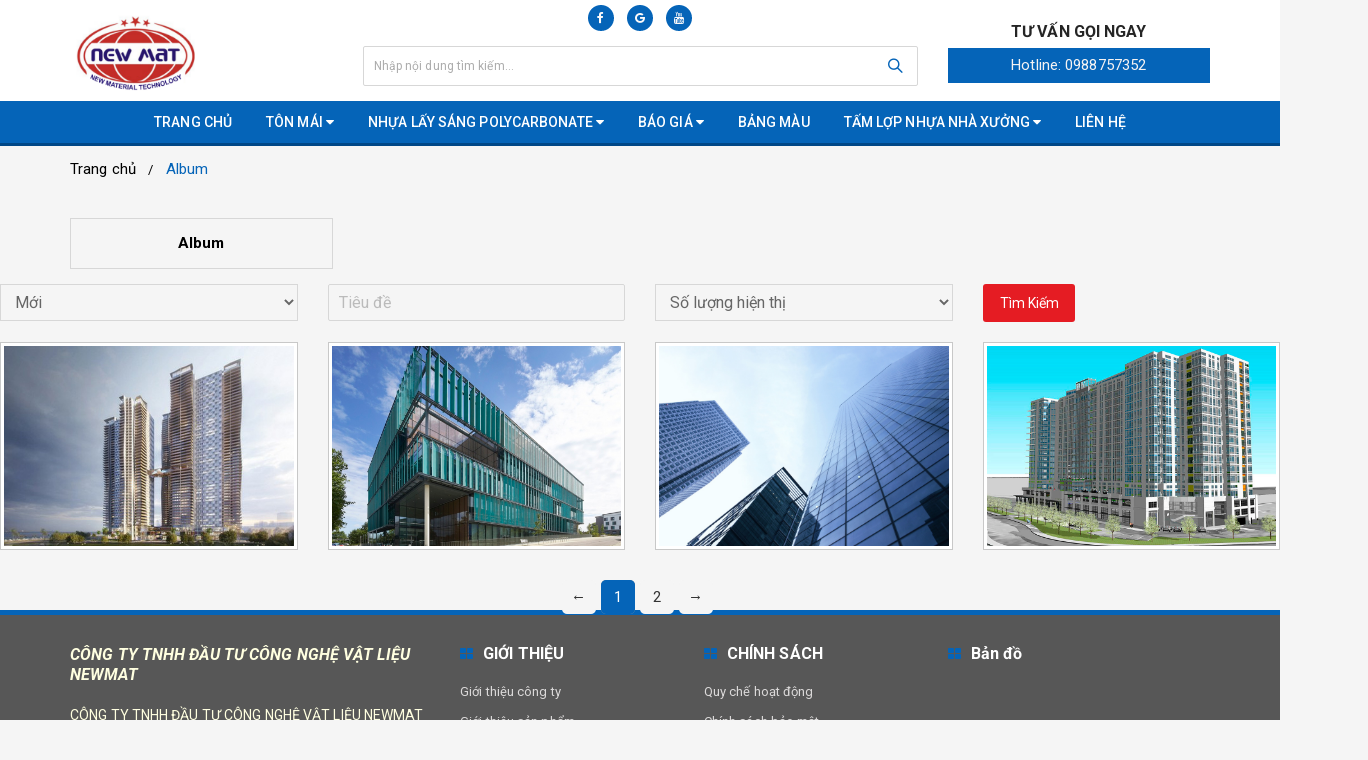

--- FILE ---
content_type: text/html; charset=UTF-8
request_url: https://newmat.vn/album.html
body_size: 11671
content:
<!DOCTYPE html>
<html lang="vi" lang="vi">
<!-- Edit By @DTM Template 2018-->
<head>
<!-- Include Header Meta -->
<base s_name="panel" idw="10993" href="https://newmat.vn" extention=".html" />
<meta http-equiv="Content-Type" content="text/html; charset=utf-8" />
<meta name="viewport" content="width=device-width, initial-scale=1.0" />
<title>Album</title>
<meta name="description" content="Cung cấp tấm Polycarbonate cao cấp - Tấm Panel PU - Mái nhà xưởng công nghiệp Cliplock, Seamlock">
<meta name="keywords" content="Cung cấp tấm Polycarbonate cao cấp - Tấm Panel PU - Mái nhà xưởng công nghiệp Cliplock, Seamlock">
<meta name="robots" content="INDEX, FOLLOW"/>
<link rel="shortcut icon" href="https://cdn-img-v2.mybota.vn/uploadv2/web/10/10993/informationbasic/2023/02/17/05/19/1676608410_5_1.jpg" />
<link rel="icon" href="https://cdn-img-v2.mybota.vn/uploadv2/web/10/10993/informationbasic/2023/02/17/05/19/1676608410_5_1.jpg" />
<meta property="og:title" content="Album"/> 
<meta property="og:image" content="https://cdn-img-v2.mybota.vn/uploadv2/web/10/10993/informationbasic/2023/02/17/05/19/1676608410_5.jpg"/>
<meta property="og:description" content="Cung cấp tấm Polycarbonate cao cấp - Tấm Panel PU - Mái nhà xưởng công nghiệp Cliplock, Seamlock"/> 
<meta property="og:site_name" content="Công Ty Cổ Phần NewMat - Giải pháp mái lợp hoàn hảo"/>

<script type="text/javascript">(function() {var nxt_chat_srv="https://live.vipchat.vn";var nxt_chat_key = "147cd61b4181ce7dd59ec18e72d146";var nxt_idweb=1538;var el1 = document.createElement("script"),el0 = document.getElementsByTagName("script")[0];el1.async = false;el1.src = nxt_chat_srv+'/javascripts/client/include/include.min.js';el1.charset = "UTF-8";el0.parentNode.insertBefore(el1, el0);var el2=document.getElementsByTagName("script")[0];var el3 = document.createElement("script");el3.text="var nxt_chat_key='"+nxt_chat_key+"';var nxt_idweb='"+nxt_idweb+"';var nxt_chat_srv ='"+nxt_chat_srv+"';";el2.parentNode.insertBefore(el3, el2);})();</script>

<!-- Google Tag Manager -->
<script>(function(w,d,s,l,i){w[l]=w[l]||[];w[l].push({'gtm.start':
new Date().getTime(),event:'gtm.js'});var f=d.getElementsByTagName(s)[0],
j=d.createElement(s),dl=l!='dataLayer'?'&l='+l:'';j.async=true;j.src=
'https://www.googletagmanager.com/gtm.js?id='+i+dl;f.parentNode.insertBefore(j,f);
})(window,document,'script','dataLayer','GTM-W5NFCLC');</script>
<!-- End Google Tag Manager -->
<style>
.v2_bnc_scrolltop.fixed {display:none;}
.f-miniCart-miniv2 {display:none;}
.hotline-phone-ring-wrap {display:none;}
</style>
<!--Start of AutoAds Tracking Code-->
<script id='autoAdsMaxLead-widget-script' src='https://cdn.autoads.asia/scripts/autoads-maxlead-widget.js?business_id=F9C2B0BCAC36460ABFC8DE7C90BB4BB8' type='text/javascript' charset='UTF-8' async></script>
<!--End of AutoAds Tracking Code-->


<!-- Global site tag (gtag.js) - Google Analytics -->
<script async src="https://www.googletagmanager.com/gtag/js?id=G-FL4D5M65TJ"></script>
<script>
  window.dataLayer = window.dataLayer || [];
  function gtag(){dataLayer.push(arguments);}
  gtag('js', new Date());

  gtag('config', 'G-FL4D5M65TJ');
</script>
  <!-- End Include Header Meta-->

<!-- Include CSS -->
<!-- Css -->
<link href="https://newmat.vn/themes/92684/statics/css/style.min.css?v=1.1" rel="stylesheet" media="screen">
<link rel="stylesheet" href="https://cdnjs.cloudflare.com/ajax/libs/OwlCarousel2/2.2.1/assets/owl.carousel.min.css" />
<link rel="stylesheet" href="https://cdnjs.cloudflare.com/ajax/libs/OwlCarousel2/2.2.1/assets/owl.theme.default.min.css" />
<link rel="stylesheet" href="https://cdnjs.cloudflare.com/ajax/libs/justifiedGallery/3.6.3/css/justifiedGallery.min.css" />	
<link rel="stylesheet" href="https://cdnjs.cloudflare.com/ajax/libs/jQuery.mmenu/7.0.1/jquery.mmenu.all.css" />

<!-- End Css -->

<!-- FontIcon -->
<link href="https://maxcdn.bootstrapcdn.com/font-awesome/4.7.0/css/font-awesome.min.css" rel="stylesheet" media="screen">
<link rel="stylesheet" href="https://cdnjs.cloudflare.com/ajax/libs/simple-line-icons/2.3.2/css/simple-line-icons.css">
<!-- End FontIcon -->

<!-- Google Font -->
<link href="https://fonts.googleapis.com/css?family=Roboto:100,100i,300,300i,400,400i,500,500i,700,700i,900,900i&amp;subset=vietnamese" rel="stylesheet">
<link href="https://fonts.googleapis.com/css?family=Yeseva+One&amp;subset=vietnamese" rel="stylesheet">
<!-- End Google Font -->
<!-- JS -->

<script src="https://cdnjs.cloudflare.com/ajax/libs/jquery/2.2.1/jquery.min.js"></script>
<!--<script type="text/javascript" src="https://newmat.vn/themes//92684/statics/scripts/search.js"></script>-->
<script defer src="https://cdnjs.cloudflare.com/ajax/libs/jQuery.mmenu/7.0.1/jquery.mmenu.all.js"></script>
<script src="https://cdnjs.cloudflare.com/ajax/libs/wow/1.1.2/wow.min.js"></script>
<!-- Filter pr select -->
<script defer src="https://newmat.vn/themes//92684/statics/plugins/slider-range/jquery.nouislider.all.min.js"></script>
<!-- End Filter pr select -->
<script defer type="text/javascript" src="https://newmat.vn/themes//92684/statics/scripts/jwplayer.js"></script>
<script defer src="https://cdnjs.cloudflare.com/ajax/libs/justifiedGallery/3.6.3/js/jquery.justifiedGallery.min.js"></script>
<script defer src="https://cdnjs.cloudflare.com/ajax/libs/OwlCarousel2/2.2.1/owl.carousel.min.js"></script>
<script defer type="text/javascript" src="https://newmat.vn/themes//92684/statics/scripts/js_customs.js?v=5"></script>
<!-- End JS --> 

<script>
 	new WOW().init();
</script>

<script>
$(document).ready(function() {
    $("#menu").mmenu({
       "extensions": [
          "pagedim-black",
          "theme-dark"
       ]
    });
});
</script><!-- End Include CSS -->

<!-- Color Main -->
<style>
.menu_child li a,.v2_bnc_view_comment_social .v2_bnc_view_comment_social_tab_header > ul li:hover, .v2_bnc_view_comment_social .v2_bnc_view_comment_social_tab_header > ul li:hover a, .v2_bnc_view_comment_social .v2_bnc_view_comment_social_tab_header > ul li.active a,.f-product-view-tab .f-product-view-tab-header > ul li.active a, .f-product-view-tab .f-product-view-tab-header > ul li > a:hover,.v2_bnc_products_details_box_price .price_sale, .price,.v2_bnc_contact_form_address_link .fa,.v2_bnc_about_page_list_title h1, .v2_bnc_about_page_list_title h2, .v2_bnc_about_page_list_title h2 a,.breadcrumb>li+li:before,.v2_bnc_footer_contact ul li .fa,.v2_bnc_footer_links li .fa,.v2_bnc_feedback_home_star .fa,.v2_bnc_title_feedback .fa,.v2_bnc_pr_item_price, .v2_bnc_pr_item_no_price,.v2_bnc_scrolltop a,.v2_bnc_block_category_menu_block li a:hover, .v2_bnc_block_item_title .fa, .v2_bnc_pr_item:hover .v2_bnc_pr_item_name a, .v2_bnc_cate_top_title a:hover, .v2_bnc_category_block_select_bottom_content h2 a:hover, .v2_bnc_readmore_home a:hover, .v2_bnc_news_item_readmore a:hover, .v2_menu_top_ul.nxtActiveMenu>li.active>a, .v2_menu_top .v2_menu_top_ul li a.v2_menu_first_link:hover, .v2_bnc_cate_page_list_pr li a:hover, .v2_bnc_block_item h3 a:hover, .v2_bnc_block_item_title_news h3 a:hover, .v2_bnc_footer_links li a:hover, .v2_bnc_login_bar li a:hover, .v2_bnc_title_tab_home li.active a, .v2_bnc_title_tab_home li a:hover, .v2_bnc_block_item_title h3 a:hover, .v2_bnc_sam_category_title a:hover, .v2_bnc_news_list li .v2_bnc_news_list_details h3 a:hover, .v2_bnc_pr_item_name a:hover, .v2_bnc_news_item_title a:hover, .v2_bnc_video_title h3 a:hover, .v2_bnc_video_title h2 a:hover,.v2_bnc_cate_top_title span{
color: !important;
}
.v2_menu_top_sub,.v2_bnc_pr_item_saleoff:before,.v2_bnc_title_feedback h2:after,.v2_bnc_scrolltop,.v2_bnc_pr_item:hover,.v2_bnc_cate_top_title h2:after,.pagination>li,.f-pr-image-zoom-gallery a.active .v2_bnc_product_details_img_small{
border-color:;
}
.sk-folding-cube .sk-cube:before,.v2_menu_top_sub li a:hover,.v2_bnc_action_mobile,.v2_bnc_block_tags_title:hover,.pagination>li>a:hover, .pagination>li>span:hover, .pagination>li>a:focus, .pagination>li>span:focus, .pagination>.active>a, .pagination>.active>span, .pagination>.active>a:hover, .pagination>.active>span:hover, .pagination>.active>a:focus, .pagination>.active>span:focus,.pagination li.active, .pagination li:hover,.v2_bnc_scrolltop:hover,.v2_bnc_hotline,.v2_bnc_news_item_img time,.slideshow_block_top .owl-theme .owl-nav [class*=owl-]:hover,.owl-theme .owl-nav [class*=owl-]:hover ,.owl-theme .owl-dots .owl-dot.active span, .owl-theme .owl-dots .owl-dot:hover span,#fast-dialog .owl-theme .owl-nav [class*=owl-]:hover,#fast-dialog .owl-theme .owl-dots .owl-dot.active span, .owl-theme .owl-dots .owl-dot:hover span,.btn-success {
background:;
}
ul.v2_bnc_home_catepr_tab_list.nav-tabs li.active a, ul.v2_bnc_home_catepr_tab_list.nav-tabs li a:hover, .nav-tabs>li.active>a, .nav-tabs>li.active>a:hover, .nav-tabs>li.active>a:focus,.v2_bnc_cate_page_list li a:hover{
border-color:;
color:;
}
.v2_bnc_feedback_home .owl-theme .owl-nav [class*=owl-]:hover,.btn-buy{
background:;
border-color:;
}
</style>
<!-- End Color Main -->
</head>

<body>


<script>(function(d, s, id) {
  var js, fjs = d.getElementsByTagName(s)[0];
  if (d.getElementById(id)) return;
  js = d.createElement(s); js.id = id;
  js.src = "//connect.facebook.net/vi_VN/sdk.js#xfbml=1&appId=1494068174211203&version=v2.0";
  fjs.parentNode.insertBefore(js, fjs);
  }(document, 'script', 'facebook-jssdk'));
</script>

<!-- Include popup so sanh -->
<!-- So sánh sánh sản phẩm -->
<div id="f-compare" status="closed">
<div class="f-compare-title"><i></i><span>So sánh sản phẩm</span> </div>
<div class="f-compare-body">
<ul class="f-compare-ul no-margin no-padding">

</ul>
<div class="f-compare-info"><span id="compare-notify"></span></div>
<div class="f-compare-button" style="display: none;"> <a href="/product-compare.html">So sánh </a> </div>
</div>
</div>
<!-- End So sánh sánh sản phẩm --><!-- End include popup so sanh-->

<!-- Full Code -->
<div class="main_page_bnc main_page_bnc_left">
<!-- Header -->
<header class="v2_bnc_header v2_bnc_page_detail">
  <!-- Header Top bar-->
  <div class="v2_bnc_header_topbar hidden">
    <div class="container">
      <div class="row">
        <div class="col-lg-7 col-md-7 col-sm-12 col-xs-12 hidden-sm hidden-xs">
          <div class="v2_bnc_header_slogan">
              <ul class="v2_bnc_login_bar pull-left">
                <li><a href=""> Chào mừng bạn đến với Công Ty Cổ Phần NewMat - Giải pháp mái lợp hoàn hảo !</a></li>
              </ul>
          </div>
        </div>
        <div class="col-lg-5 col-md-5 col-sm-12 col-xs-12">
          <!-- Login and Register -->
            <div class="v2_bnc_login_register pull-right">
              <div class="v2_bnc_login_account">
                                <ul class="v2_bnc_login_bar">
                  <li><a href="https://newmat.vn/user-login.html" rel="nofollow"> Đăng nhập</a>
                  </li>
                  <li><a href="https://newmat.vn/user-regis.html" rel="nofollow"> Đăng ký</a>
                  </li>
                  <!-- Language -->
                                        <input type="hidden" id="langRedirectUrl" value="http://newmat.vn/album.html"/>
                  <!-- End Language -->
                </ul>
                              </div>
            </div>
          <!-- End Login and Register --> 

          <!-- Check Order -->
            <div class="v2_bnc_check_order">
              <a href="https://newmat.vn/product-fastCart-index.html"><i class="fa fa-check-circle-o"></i> Kiểm tra đơn hàng</a>
              <div class="v2_bnc_check_order_show">
                <div id="alert-fast-cart" style="display: none;" class="alert alert-danger alert-dismissible" role="alert">
                  <a type="button" class="close" data-dismiss="alert" aria-label="Close"><span aria-hidden="true">×</span></a>
                  <span id="notify-fast-cart"></span>
                </div>
                <form id="fast-cart">
                  <p class="v2_bnc_check_text">Mã đơn hàng</p>
                  <input type="text" id="invoice" class="validate[required]" placeholder="Mã đơn hàng"/>
                  <p class="v2_bnc_check_text">Email</p>
                  <input type="text" id="email" class="validate[required]" placeholder="Email"/>
                  <button type="submit" id="send-fast-cart"><i class="fa fa-check"></i> Kiểm tra</button>
                </form>
              </div>
            </div>
          <!-- End Check Order -->

        </div>
      </div>
    </div>
  </div>
  <!-- End Header Topbar-->
  <!-- Header Top -->
  <div class="v2_bnc_header_top">
    <div class="container">
      <div class="row">
        <div class="col-md-3 col-sm-12 col-xs-12">
          <!-- Menu Mobile -->
            <div class="v2_bnc_menu_mobile hidden-md hidden-lg hidden-md visible-sm visible-xs">
                <nav id="menu" class="hidden-lg hidden-md" aria-hidden="true">
                   <ul>
                    <li class="v2_bnc_logo_menu">
                      <img src="https://cdn-img-v2.mybota.vn/uploadv2/web/10/10993/news/2023/02/17/05/19/1676608394_5.jpg" width="120px" height="auto" class="img-responsive margin-auto" alt='Công Ty Cổ Phần NewMat - Giải pháp mái lợp hoàn hảo' />
                    </li>
                                        <li>
                      <a href="">Trang chủ</a>
                                          </li>
                                        <li>
                      <a href="https://newmat.vn/ton-mai-2-1-378357.html">Tôn mái</a>
                                              <ul class="menu_child">
                                                    <li>
                            <a  href="https://newmat.vn/ton-cliplock-2-1-378954.html" title="Tôn Cliplock">Tôn Cliplock</a>
                                                        <ul class="menu_child_1">
                                                              <li>
                                    <a href="http://newmat.vn/ton-cliplock-2-song-1-lop-1-1-1177944.html" title="Tôn Cliplock 2 sóng cách nhiệt">Tôn Cliplock 2 sóng cách nhiệt</a>
                                </li>
                                                              <li>
                                    <a href="http://newmat.vn/ton-cliplock-2-song-cong-nghiep-1-1-1178219.html" title="Tôn Cliplock 2 sóng công nghiệp">Tôn Cliplock 2 sóng công nghiệp</a>
                                </li>
                                                              <li>
                                    <a href="http://newmat.vn/ton-cliplock-4-s-1-1-1178266.html" title="Tôn Cliplock 4 sóng">Tôn Cliplock 4 sóng</a>
                                </li>
                                                          </ul>
                                                      </li>
                                                    <li>
                            <a  href="https://newmat.vn/ton-seamlock-2-1-378953.html" title="tôn seamlock">tôn seamlock</a>
                                                        <ul class="menu_child_1">
                                                              <li>
                                    <a href="http://newmat.vn/ton-seamlock-ma-mau-1-1-1175653.html" title="Tôn Seamlock mạ màu">Tôn Seamlock mạ màu</a>
                                </li>
                                                              <li>
                                    <a href="http://newmat.vn/ton-seamlock-ma-lanh-1-1-1177898.html" title="Tôn seamlock mạ lạnh">Tôn seamlock mạ lạnh</a>
                                </li>
                                                          </ul>
                                                      </li>
                                                    <li>
                            <a  href="https://newmat.vn/ton-song-cong-nghiep-2-1-379076.html" title="Tôn sóng công nghiệp">Tôn sóng công nghiệp</a>
                                                        <ul class="menu_child_1">
                                                              <li>
                                    <a href="http://newmat.vn/ton-5-song-1-1-1178282.html" title="Tôn 5 sóng công nghiệp">Tôn 5 sóng công nghiệp</a>
                                </li>
                                                              <li>
                                    <a href="http://newmat.vn/ton-5-song-1-1-1178333.html" title="Tôn 5 sóng cách nhiệt">Tôn 5 sóng cách nhiệt</a>
                                </li>
                                                              <li>
                                    <a href="http://newmat.vn/ton-9-song-1-1-1178302.html" title="Tôn 6 sóng công nghiệp">Tôn 6 sóng công nghiệp</a>
                                </li>
                                                              <li>
                                    <a href="http://newmat.vn/ton-6-song-1-1-1178299.html" title="Tôn 6 sóng cách nhiệt">Tôn 6 sóng cách nhiệt</a>
                                </li>
                                                          </ul>
                                                      </li>
                                                    <li>
                            <a  href="https://newmat.vn/phu-kien-2-1-378366.html" title="Phụ Kiện">Phụ Kiện</a>
                                                        <ul class="menu_child_1">
                                                              <li>
                                    <a href="https://newmat.vn/phu-kien-seamlock-2-1-378979.html" title="Phụ Kiện Seamlock">Phụ Kiện Seamlock</a>
                                </li>
                                                          </ul>
                                                      </li>
                                                  </ul>
                                          </li>
                                        <li>
                      <a href="https://newmat.vn/nhua-lay-sang-2-1-378359.html">Nhựa Lấy Sáng Polycarbonate</a>
                                              <ul class="menu_child">
                                                    <li>
                            <a  href="https://newmat.vn/tam-polycarbonate-han-quoc-2-1-389438.html" title="Tấm Polycarbonate đặc INDONESIA">Tấm Polycarbonate đặc INDONESIA</a>
                                                      </li>
                                                    <li>
                            <a  href="https://newmat.vn/tam-polycarbonate-malaysia-2-1-503592.html" title="Tấm Polycarbonate đặc Malaysia">Tấm Polycarbonate đặc Malaysia</a>
                                                      </li>
                                                    <li>
                            <a  href="https://newmat.vn/tam-polycarbonate-dac-han-quoc-2-1-503596.html" title="Tấm Polycarbonate đặc Hàn Quốc">Tấm Polycarbonate đặc Hàn Quốc</a>
                                                      </li>
                                                    <li>
                            <a  href="https://newmat.vn/tam-polycarbonate-dac-viet-nam-2-1-503598.html" title="Tấm Polycarbonate đặc Việt Nam">Tấm Polycarbonate đặc Việt Nam</a>
                                                      </li>
                                                    <li>
                            <a  href="https://newmat.vn/tam-polycarbonate-rong-2-1-436387.html" title="Tấm Polycarbonate rỗng">Tấm Polycarbonate rỗng</a>
                                                      </li>
                                                  </ul>
                                          </li>
                                        <li>
                      <a href="https://newmat.vn/bao-gia-1-7-10434.html">Báo giá</a>
                                              <ul class="menu_child">
                                                    <li>
                            <a  href="http://newmat.vn/bao-gia-ton-chong-nong-2020-moi-nhat-1-2-221822.html" title="Báo gía tôn chống nóng">Báo gía tôn chống nóng</a>
                                                      </li>
                                                    <li>
                            <a  href="http://newmat.vn/bao-gia-tam-polycarbonate-dac-rong-2019-2020-1-2-221918.html" title="Báo giá tấm lấy sáng Polycarbonate đặc, rỗng">Báo giá tấm lấy sáng Polycarbonate đặc, rỗng</a>
                                                      </li>
                                                  </ul>
                                          </li>
                                        <li>
                      <a href="https://newmat.vn/bang-mau-1-7-10436.html">Bảng màu</a>
                                          </li>
                                        <li>
                      <a href="https://newmat.vn/tam-polycarbonate-khac-2-1-503572.html">Tấm Lợp nhựa nhà xưởng</a>
                                              <ul class="menu_child">
                                                    <li>
                            <a  href="https://newmat.vn/tam-polycarbonate-dac-song-2-1-436381.html" title="Tấm Polycarbonate đặc sóng">Tấm Polycarbonate đặc sóng</a>
                                                        <ul class="menu_child_1">
                                                              <li>
                                    <a href="http://newmat.vn/ton-nhua-lay-sang-khang-hoa-chat-alsynite-ultra-1-1-1848966.html" title="Tôn nhựa lấy sáng kháng hóa chất Alsynite Ultra">Tôn nhựa lấy sáng kháng hóa chất Alsynite Ultra</a>
                                </li>
                                                              <li>
                                    <a href="http://newmat.vn/ton-soi-thuy-tinh-cao-cap-alsynite-everlite-r74-1-1-1848994.html" title="Tôn sợi thủy tinh cao cấp Alsynite Everlite R74">Tôn sợi thủy tinh cao cấp Alsynite Everlite R74</a>
                                </li>
                                                              <li>
                                    <a href="http://newmat.vn/ton-nhua-lay-sang-polycarbonate-solartuff-1-1-1849020.html" title="Tôn nhựa lấy sáng PC  Solartuff">Tôn nhựa lấy sáng PC  Solartuff</a>
                                </li>
                                                          </ul>
                                                      </li>
                                                    <li>
                            <a  href="" title="Tấm Composite Nhà Xưởng">Tấm Composite Nhà Xưởng</a>
                                                      </li>
                                                    <li>
                            <a  href="https://newmat.vn/tam-pc-dac-songs-thai-lan-polytop-2-1-503142.html" title="Tôn nhựa lấy sáng">Tôn nhựa lấy sáng</a>
                                                      </li>
                                                  </ul>
                                          </li>
                                        <li>
                      <a href="https://newmat.vn/trang-contact.html">Liên hệ</a>
                                          </li>
                                       </ul>
                </nav>
              <div class="menu_hamburger">
                <a href="#menu"><i class="fa fa-navicon"></i></a>
              </div>
            </div>
          <!-- End Menu Mobile -->
          <!-- Logo -->
            <div id="logo">
                <a href="https://newmat.vn"  rel="nofollow" class="v2_bnc_logo" title='Công Ty Cổ Phần NewMat - Giải pháp mái lợp hoàn hảo'>
                                                            <img src="https://cdn-img-v2.mybota.vn/uploadv2/web/10/10993/news/2023/02/17/05/19/1676608394_5.jpg" width="130" height="95" class="img-responsive" alt='Công Ty Cổ Phần NewMat - Giải pháp mái lợp hoàn hảo' />
                                                        </a>
            </div>
          <!-- End Logo -->
         
        </div>
        <div class="col-md-6 col-sm-12 col-xs-12">
          <ul class="social hidden-sm hidden-xs">
            <li class=""><a class="" href="https://www.facebook.com/Nh%E1%BB%B1a-l%E1%BA%A5y-s%C3%A1ng-2068793413341167/" title="facebook"><i class="fa fa-facebook"></i></a></li>
<li class=""><a class="" href="" title="google"><i class="fa fa-google"></i></a></li>
<li class=""><a class="" href="" title="youtube"><i class="fa fa-youtube"></i></a></li>
          </ul>
          <!-- Search -->
            <div class="v2_bnc_search">
                <div id="search-box" class="v2_bnc_search_main">
                    <div class="search search-area">
                      <form role="search" action="https://newmat.vn/product.html" method="GET">
                        <div class="input-group v2_bnc_search_border">
                          <div class="input-group-btn search-basic hidden-sm hidden">
                            <select class="form-control " name="BNC_searchCategory">
                              <option value="product" >Sản phẩm</option>
                              <option value="news" >Tin tức</option>
                              <option value="album" selected
                              >Album</option>
                              <option value="video" >Video</option>
                              <option value="recruit" >Tuyển dụng</option>
                            </select>
                          </div>
                          <input type="search" class="form-control search-field" placeholder="Nhập nội dung tìm kiếm..." name="BNC_txt_search" id="BNC_txt_search" value="">
                          <div class="BNC_btn_search_icon"> <a href="javascript:void(0);" class="search-button" id="BNC_btn_search"><i class="icon-magnifier icons"></i></a> </div>
                          <!-- Search Smart -->
                          <div class="searchAutoComplete hidden">        
                            <ul id="resSearch" style="display: none;">
                              <li>
                                <a href="">sản phẩm a</a>
                              </li>
                              <li>
                                <a href="">sản phẩm b</a>
                              </li>
                              <li>
                                <a href="">sản phẩm c</a>
                              </li>
                            </ul>
                          </div>
                          <!-- End Search Smart -->
                        </div>
                      </form>  
                    </div>
                </div>
            </div>
          <!-- End Search --> 
        </div>  
        <div class="col-md-3 col-sm-12 col-xs-12 hidden-sm hidden-xs">
          <div class="hotline">
            <div class="title">Tư vấn gọi ngay</div>
            <a class="phone-number" href="tel:0988757352" title="0988757352">Hotline:  0988757352 </a>
          </div>
          
         
        </div>  
      </div>
    </div>
  </div>
  <!-- End Header Top -->

  <!-- Menu -->
    <nav class="v2_bnc_menu_main hidden-sm hidden-xs">
      <div class="container">
          	<div class="v2_menu_top">
   <ul class="v2_menu_top_ul nxtActiveMenu">
                                          <li  class="active">
<a class="v2_menu_first_link" href="">
Trang chủ </a> 
    </li>
                                                      <li class="parent" class="">
<a class="v2_menu_first_link" href="https://newmat.vn/ton-mai-2-1-378357.html">
Tôn mái <i class="fa fa-caret-down"></i></a> 
    <ul class="v2_menu_top_sub">
<div class="v2_menu_top_sub_box">
<li class="parent level1"
    class="level1">
   <a href="https://newmat.vn/ton-cliplock-2-1-378954.html">Tôn Cliplock   <i class="fa fa-angle-right pull-right"></i>   </a>
      <ul class="v2_menu_top_sub_2">
            <li>
   <a href="http://newmat.vn/ton-cliplock-2-song-1-lop-1-1-1177944.html">Tôn Cliplock 2 sóng cách nhiệt</a>
</li>
            <li>
   <a href="http://newmat.vn/ton-cliplock-2-song-cong-nghiep-1-1-1178219.html">Tôn Cliplock 2 sóng công nghiệp</a>
</li>
            <li>
   <a href="http://newmat.vn/ton-cliplock-4-s-1-1-1178266.html">Tôn Cliplock 4 sóng</a>
</li>
         </ul>
   </li>
<li class="parent level1"
    class="level1">
   <a href="https://newmat.vn/ton-seamlock-2-1-378953.html">tôn seamlock   <i class="fa fa-angle-right pull-right"></i>   </a>
      <ul class="v2_menu_top_sub_2">
            <li>
   <a href="http://newmat.vn/ton-seamlock-ma-mau-1-1-1175653.html">Tôn Seamlock mạ màu</a>
</li>
            <li>
   <a href="http://newmat.vn/ton-seamlock-ma-lanh-1-1-1177898.html">Tôn seamlock mạ lạnh</a>
</li>
         </ul>
   </li>
<li class="parent level1"
    class="level1">
   <a href="https://newmat.vn/ton-song-cong-nghiep-2-1-379076.html">Tôn sóng công nghiệp   <i class="fa fa-angle-right pull-right"></i>   </a>
      <ul class="v2_menu_top_sub_2">
            <li>
   <a href="http://newmat.vn/ton-5-song-1-1-1178282.html">Tôn 5 sóng công nghiệp</a>
</li>
            <li>
   <a href="http://newmat.vn/ton-5-song-1-1-1178333.html">Tôn 5 sóng cách nhiệt</a>
</li>
            <li>
   <a href="http://newmat.vn/ton-9-song-1-1-1178302.html">Tôn 6 sóng công nghiệp</a>
</li>
            <li>
   <a href="http://newmat.vn/ton-6-song-1-1-1178299.html">Tôn 6 sóng cách nhiệt</a>
</li>
         </ul>
   </li>
<li class="parent level1"
    class="level1">
   <a href="https://newmat.vn/phu-kien-2-1-378366.html">Phụ Kiện   <i class="fa fa-angle-right pull-right"></i>   </a>
      <ul class="v2_menu_top_sub_2">
            <li>
   <a href="https://newmat.vn/phu-kien-seamlock-2-1-378979.html">Phụ Kiện Seamlock</a>
</li>
         </ul>
   </li>
</div>
</ul>
    </li>
                                                      <li class="parent" class="">
<a class="v2_menu_first_link" href="https://newmat.vn/nhua-lay-sang-2-1-378359.html">
Nhựa Lấy Sáng Polycarbonate <i class="fa fa-caret-down"></i></a> 
    <ul class="v2_menu_top_sub">
<div class="v2_menu_top_sub_box">
<li  class="level1">
   <a href="https://newmat.vn/tam-polycarbonate-han-quoc-2-1-389438.html">Tấm Polycarbonate đặc INDONESIA      </a>
   </li>
<li  class="level1">
   <a href="https://newmat.vn/tam-polycarbonate-malaysia-2-1-503592.html">Tấm Polycarbonate đặc Malaysia      </a>
   </li>
<li  class="level1">
   <a href="https://newmat.vn/tam-polycarbonate-dac-han-quoc-2-1-503596.html">Tấm Polycarbonate đặc Hàn Quốc      </a>
   </li>
<li  class="level1">
   <a href="https://newmat.vn/tam-polycarbonate-dac-viet-nam-2-1-503598.html">Tấm Polycarbonate đặc Việt Nam      </a>
   </li>
<li  class="level1">
   <a href="https://newmat.vn/tam-polycarbonate-rong-2-1-436387.html">Tấm Polycarbonate rỗng      </a>
   </li>
</div>
</ul>
    </li>
                                                      <li class="parent" class="">
<a class="v2_menu_first_link" href="https://newmat.vn/bao-gia-1-7-10434.html">
Báo giá <i class="fa fa-caret-down"></i></a> 
    <ul class="v2_menu_top_sub">
<div class="v2_menu_top_sub_box">
<li  class="level1">
   <a href="http://newmat.vn/bao-gia-ton-chong-nong-2020-moi-nhat-1-2-221822.html">Báo gía tôn chống nóng      </a>
   </li>
<li  class="level1">
   <a href="http://newmat.vn/bao-gia-tam-polycarbonate-dac-rong-2019-2020-1-2-221918.html">Báo giá tấm lấy sáng Polycarbonate đặc, rỗng      </a>
   </li>
</div>
</ul>
    </li>
                                                      <li  class="">
<a class="v2_menu_first_link" href="https://newmat.vn/bang-mau-1-7-10436.html">
Bảng màu </a> 
    </li>
                                                      <li class="parent" class="">
<a class="v2_menu_first_link" href="https://newmat.vn/tam-polycarbonate-khac-2-1-503572.html">
Tấm Lợp nhựa nhà xưởng <i class="fa fa-caret-down"></i></a> 
    <ul class="v2_menu_top_sub">
<div class="v2_menu_top_sub_box">
<li class="parent level1"
    class="level1">
   <a href="https://newmat.vn/tam-polycarbonate-dac-song-2-1-436381.html">Tấm Polycarbonate đặc sóng   <i class="fa fa-angle-right pull-right"></i>   </a>
      <ul class="v2_menu_top_sub_2">
            <li>
   <a href="http://newmat.vn/ton-nhua-lay-sang-khang-hoa-chat-alsynite-ultra-1-1-1848966.html">Tôn nhựa lấy sáng kháng hóa chất Alsynite Ultra</a>
</li>
            <li>
   <a href="http://newmat.vn/ton-soi-thuy-tinh-cao-cap-alsynite-everlite-r74-1-1-1848994.html">Tôn sợi thủy tinh cao cấp Alsynite Everlite R74</a>
</li>
            <li>
   <a href="http://newmat.vn/ton-nhua-lay-sang-polycarbonate-solartuff-1-1-1849020.html">Tôn nhựa lấy sáng PC  Solartuff</a>
</li>
         </ul>
   </li>
<li  class="level1">
   <a href="">Tấm Composite Nhà Xưởng      </a>
   </li>
<li  class="level1">
   <a href="https://newmat.vn/tam-pc-dac-songs-thai-lan-polytop-2-1-503142.html">Tôn nhựa lấy sáng      </a>
   </li>
</div>
</ul>
    </li>
                                                      <li  class="">
<a class="v2_menu_first_link" href="https://newmat.vn/trang-contact.html">
Liên hệ </a> 
    </li>
                              </ul>
</div>      </div>
    </nav>
  <!-- End Menu -->
</header>
<!-- End Header -->
<!-- Inside Page -->
<section class="v2_bnc_inside_page">
    <div class="v2_bnc_bg_title" style="background: url('') no-repeat center center;background-size: cover;background-color: rgba(0, 0, 0, .5)"><div class="container"><h1>Album</h1></div></div><div class="v2_breadcrumb_main"><div class="container"><ul class="breadcrumb"><li><a href="https://newmat.vn">Trang chủ</a></li><li><a href="https://newmat.vn/album.html">Album</a></li></ul></div></div><div class="v2_bnc_album_page"><div class="container"><div class="v2_bnc_cate_page"><ul class="v2_bnc_cate_page_list row"><div class="owl-cate-page-item owl-carousel owl-theme"><li class="col-xs-12"><h2><a href="https://newmat.vn/album-2-3-15949.html" title="Album">Album</a></h2></li></div></ul></div></p></div></div></div><div class="v2_bnc_album_page_body margin-top-10"><div class="row"><form id="album_filter" class="v2_bnc_filter_page" method="get" action="https://newmat.vn/album.html"><div class="col-md-3 col-sm-6 col-xs-12 full-xs"><select class="form-control" name="sort"><option selected="selected" value="new">Mới</option><option value="hot">Nổi bật</option><option value="az">A-Z</option></select></div><div class="col-md-3 col-sm-6 col-xs-12 full-xs"><input type="text" name="q" placeholder="Tiêu đề" class="form-control" value=""></div><div class="col-md-3 col-sm-6 col-xs-12 full-xs"><select class="form-control" name="limit" id="album_limit"><option value="4" >Số lượng hiện thị</option><option value="20" >20</option><option value="30" >30</option><option value="40" >40</option><option value="50" >50</option></select></div><div class="col-md-3 col-sm-6 col-xs-12 full-xs"><button type="submit" class="btn btn-danger" id="submitSearch">Tìm kiếm</button></div></form></div><div class="v2_bnc_album_page_list margin-top-10"><ul class="v2_bnc_album_page grid row"><li class="col-xs-6 col-sm-6 col-md-3 col-lg-3 full-xs margin-bottom-30"><div class="v2_bnc_video_item"><figure class="v2_bnc_video_item_img"><a href="https://newmat.vn/cong-trinh-04-1-3-34706.html" title="Công trình 05"><img src="https://cdn-img-v2.mybota.vn/uploadv2/web/10/10993/album/2018/10/26/11/18/1540594890_untitled-1-a44fe.jpg?v=4"class="img-responsive" alt="Công trình 05" /></a><figcaption class="v2_bnc_video_icon"><div class="v2_bnc_video_title"><h3><a href="https://newmat.vn/cong-trinh-04-1-3-34706.html" title="Công trình 05"> Công trình 05 </a></h3></div><a href="https://newmat.vn/cong-trinh-04-1-3-34706.html" title="Công trình 05" class="v2_bnc_video_icon_link"><i class="fa fa-picture-o"></i></a></figcaption></figure></div></li><li class="col-xs-6 col-sm-6 col-md-3 col-lg-3 full-xs margin-bottom-30"><div class="v2_bnc_video_item"><figure class="v2_bnc_video_item_img"><a href="https://newmat.vn/cong-trinh-03-1-3-34705.html" title="Công trình 04"><img src="https://cdn-img-v2.mybota.vn/uploadv2/web/10/10993/album/2018/10/26/11/18/1540594866_new_science_building_credit_hufton___crow_1.jpg?v=4"class="img-responsive" alt="Công trình 04" /></a><figcaption class="v2_bnc_video_icon"><div class="v2_bnc_video_title"><h3><a href="https://newmat.vn/cong-trinh-03-1-3-34705.html" title="Công trình 04"> Công trình 04 </a></h3></div><a href="https://newmat.vn/cong-trinh-03-1-3-34705.html" title="Công trình 04" class="v2_bnc_video_icon_link"><i class="fa fa-picture-o"></i></a></figcaption></figure></div></li><li class="col-xs-6 col-sm-6 col-md-3 col-lg-3 full-xs margin-bottom-30"><div class="v2_bnc_video_item"><figure class="v2_bnc_video_item_img"><a href="https://newmat.vn/cong-trinh-03-1-3-34704.html" title="Công trình 03"><img src="https://cdn-img-v2.mybota.vn/uploadv2/web/10/10993/album/2018/10/26/11/17/1540594840_corporate-buildings-m.jpg?v=4"class="img-responsive" alt="Công trình 03" /></a><figcaption class="v2_bnc_video_icon"><div class="v2_bnc_video_title"><h3><a href="https://newmat.vn/cong-trinh-03-1-3-34704.html" title="Công trình 03"> Công trình 03 </a></h3></div><a href="https://newmat.vn/cong-trinh-03-1-3-34704.html" title="Công trình 03" class="v2_bnc_video_icon_link"><i class="fa fa-picture-o"></i></a></figcaption></figure></div></li><li class="col-xs-6 col-sm-6 col-md-3 col-lg-3 full-xs margin-bottom-30"><div class="v2_bnc_video_item"><figure class="v2_bnc_video_item_img"><a href="https://newmat.vn/cong-trinh-02-1-3-34703.html" title="Công trình 02"><img src="https://cdn-img-v2.mybota.vn/uploadv2/web/10/10993/album/2018/10/26/11/17/1540594822_12184802_web1_m1-alderwood-edh-180611.jpg?v=4"class="img-responsive" alt="Công trình 02" /></a><figcaption class="v2_bnc_video_icon"><div class="v2_bnc_video_title"><h3><a href="https://newmat.vn/cong-trinh-02-1-3-34703.html" title="Công trình 02"> Công trình 02 </a></h3></div><a href="https://newmat.vn/cong-trinh-02-1-3-34703.html" title="Công trình 02" class="v2_bnc_video_icon_link"><i class="fa fa-picture-o"></i></a></figcaption></figure></div></li></ul><div class="v2_bnc_pagination"><div class="row"><div class="col-md-6 hidden"><p class="v2_bnc_pagination_title"> Hiển thị từ<strong>1 </strong> đến<strong>4 </strong> trên<strong>5 </strong> bản ghi - Trang số<strong>1 </strong> trên<strong>2 </strong> trang</p></div><div class="v2_bnc_pagination_button text-center col-xs-12"><ul class="pagination"><li class="disabled"><a> ← </a></li><li class="active"><a >1</a></li><li ><a href="/album-p2.html">2</a></li><li><a href="/album-p2.html">→</a></li></ul><div class="clearfix"></div></div></div></div></div></div></div></div></section>
<!-- End Inside Page -->
  <div class="f-miniCart-miniv2" data-status="hide" style="right: -250px;">
<div class="f-miniCart-miniv2-toolbar">
<div class="miniv2-toolbar-close" style="visibility: hidden;"><span>×</span></div>
<div class="miniv2-toolbar-name">
<a class="miniv2-toolbar-barclick">
<span class="fa fa-shopping-cart"></span>Giỏ hàng<span class="miniv2-toolbar-count">0</span>
</a>
</div>
<div class="v2-gotop">
<a class="lentop">
<i class="fa fa-arrow-circle-o-up "></i>
</a>
</div>
<script type="text/javascript">

$(".lentop").click(function(event){
  $('html, body').animate({ scrollTop: 0 }, 1000);
});
</script>
</div>
<div class="miniCart-top">
<span>Giỏ hàng của tôi (0)</span>
</div>
<div class="miniCart-body">
<ul class="miniCartItem">
 <li><center>Hiện chưa có sản phẩm nào trong giỏ hàng của bạn</center></li>
</ul>
</div>
</div>
<!--Footer-->
<footer class="v2_bnc_footer">
  <div class="container">
      <div class="row">
          <div class="col-xs-12 col-sm-6 col-md-4 col-lg-4 margin-bottom-30">
            <div class="v2_bnc_footer_info_company">
              <p><span style="color:rgb(255, 255, 224);"><span style="font-size:16px;"><em><strong>CÔNG TY TNHH ĐẦU TƯ CÔNG NGHỆ VẬT LIỆU NEWMAT </strong></em></span><br  />
<br  />
CÔNG TY TNHH ĐẦU TƯ CÔNG NGHỆ VẬT LIỆU NEWMAT<br  />
<br  />
Địa chỉ : Số 16 Ngõ 231 đường Trần Đại Nghĩa, Phường Đồng Tâm, Quận Hai Bà Trưng, Thành phố Hà Nội, Việt Nam<br  />
Nhà máy SX : Lô CN2, Cụm công nghiệp Ngọc Hồi, xã Ngọc Hồi, Huyện Thanh Trì , Thành phố Hà Nội<br  />
Điện thoại: 0856212265<br  />
<br  />
Hotline 1: 0988757352<br  />
Hotline 2: 0902668352</span><br  />
<br  />
<span style="color:rgb(255, 255, 224);">Email: newmatcorp@gmail.com</span><br  />
<span style="color:rgb(255, 255, 224);">web : newmat.vn</span></p>            </div>
          </div>

          <div class="col-xs-12 col-sm-12 col-md-5 col-lg-5">
           <div class="row">
              <!-- Footer Link Menu -->
                            <div class="margin-bottom-30 col-sm-12 col-xs-12 col-md-6 col-lg-6">
<h4 class="v2_bnc_footer_title">GIỚI THIỆU</h4>
<ul class="v2_bnc_footer_links">
<li>
<a href="https://newmat.vn/trang-info.html" > Giới thiệu công ty</a>
</li>
<li>
<a href="" > Giới thiệu sản phẩm</a>
</li>
</ul>
</div>                            <div class="margin-bottom-30 col-sm-12 col-xs-12 col-md-6 col-lg-6">
<h4 class="v2_bnc_footer_title">CHÍNH SÁCH</h4>
<ul class="v2_bnc_footer_links">
<li>
<a href="" > Quy chế hoạt động</a>
</li>
<li>
<a href="" > Chính sách bảo mật</a>
</li>
</ul>
</div>                        <!-- End Footer Link Menu -->
           </div>
          </div>
           <div class="col-xs-12 col-sm-6 col-md-3 col-lg-3 margin-bottom-30">
          
<h4 class="v2_bnc_footer_title">Bản đồ</h4>
<div><p><iframe allowfullscreen="" frameborder="0" height="175" loading="lazy" referrerpolicy="no-referrer-when-downgrade" scrolling="no" src="https://www.google.com/maps/embed?pb=!1m17!1m12!1m3!1d3726.8812166638863!2d105.84587317525347!3d20.91709808070436!2m3!1f0!2f0!3f0!3m2!1i1024!2i768!4f13.1!3m2!1m1!2zMjDCsDU1JzAxLjYiTiAxMDXCsDUwJzU0LjQiRQ!5e0!3m2!1svi!2s!4v1700032605619!5m2!1svi!2s" style="border:0;" width="100%"></iframe></p></div>

        </div>
      </div>
    </div>
  </div>
  <div class='copyright  col-xs-12 text-center' style='text-align: center;'>Thiết kế bởi <a style='display:inline-block;text-transform: unset !important;' rel='nofollow' href='https://bota.vn' target='_blank'>Bota</a></div>
  </div> 
</footer>
<!--End Footer-->

<!-- Phone mobile -->
<!-- hotline-phone-ring-wrap -->
  <div class="hotline-phone-ring-wrap">
      <div class="hotline-phone-ring">
        <div class="hotline-phone-ring-circle"></div>
        <div class="hotline-phone-ring-circle-fill"></div>
        <div class="hotline-phone-ring-img-circle">
          <a href="tel:0988757352" class="pps-btn-img">
            <i class="fa fa-phone" style="font-size:22px;color:#ffff;"></i>
          </a>
        </div>
      </div>
      <div class="mobile-hotline">
        <a href="tel:0988757352">
          <span class="text-hotline">0988757352</span>
        </a>
      </div>
    </div>
<!-- End Phone mobile --> 
<script> 
jQuery(function ($) { 
    $('#show').hide();
    $('#close').click(function (e) {
      $('#rich-media').hide('slow');
      return false;
    });
    $('#hide').click(function (e) {
      $('#show').show('slow');
      $('#hide').hide('slow');
      $('#rich-media-item').height(0);
      return false;
    });
    $('#show').click(function (e) {
      $('#hide').show('slow'); 
      $('#show').hide('slow');
      $('#rich-media-item').height(205);
      return false;
   });
});
</script>
<!-- End Adv Rich Meida -->

<!-- Scroll To Top -->
<div class="v2_bnc_scrolltop">
  <a class="v2_bnc_icon_scrolltop" title="Lên đầu trang !">
    <i class="fa fa-angle-up fa-2x"></i>
  </a>
</div>
<!-- End Scroll To Top -->


<script type="text/javascript" src="https://newmat.vn/modules/product/themes/resource/js/product.js"></script>

<script type="text/javascript">
    $(document).ready(function() {
        $('body').data('home_url', 'https://newmat.vn');
        //$('body').data('page_url', '');
        $('body').data('extension', '.html');
        Product.init();
        WebCommon.init();
       // alert("-Golbal aler- "+$('body').data('home_url'));
    });
</script></div><!-- End Full Code -->

<!-- Include JS -->

<script defer src="https://newmat.vn/themes//92684/statics/plugins/bootstrap/js/bootstrap.js"></script>
<script  defer type="text/javascript" src="https://newmat.vn/themes//92684/statics/scripts/started_js.js"></script>
<script defer type="text/javascript" src="https://newmat.vn/themes//92684/statics/scripts/webcommon.js"></script>
<script defer type="text/javascript" src="https://newmat.vn/themes//92684/statics/scripts/jquery.validationEngine.js"></script>
<script defer type="text/javascript" src="https://newmat.vn/themes//92684/statics/scripts/jquery.validationEngine-vi.js"></script>
<script defer type="text/javascript" src="https://newmat.vn/themes//92684/statics/plugins/loading-overlay/loading-overlay.min.js"></script>
<script defer type="text/javascript" src="https://newmat.vn/themes//92684/statics/plugins/loading-overlay/load.js"></script>
<script defer type="text/javascript" src="https://newmat.vn/themes//92684/statics/scripts/fastCart/fastCart.js"></script>
<script defer type="text/javascript" src="https://newmat.vn/themes//92684/statics/scripts/jquery.elevateZoom-3.0.0.min.js"></script>
<script defer type="text/javascript" src="https://newmat.vn/themes//92684/statics/plugins/pjax/jquery.cookie.js"></script>
<!-- End Include JS -->
<script type="text/javascript">
                function BNCcallback(data){
                    console.log(data);
                }
                    var url = document.URL;
                    var idW = '10993';
                    var uid='';
                    var title = document.title;

                </script>

                </body>
</html>



--- FILE ---
content_type: application/javascript
request_url: https://newmat.vn/themes//92684/statics/plugins/loading-overlay/loading-overlay.min.js
body_size: 1102
content:
!function(a){"use strict";var b={init:function(b){var c=a.extend({},a.fn.loadingOverlay.defaults,b),d=a(this).addClass(c.loadingClass),e='<div class="'+c.overlayClass+'"><p class="'+c.spinnerClass+'"><span class="'+c.iconClass+'"></span><span class="'+c.textClass+'">'+c.loadingText+"</span></p></div>";return d.data("loading-overlay")||d.prepend(a(e)).data("loading-overlay",!0),d},remove:function(b){var c=a.extend({},a.fn.loadingOverlay.defaults,b),d=a(this).data("loading-overlay",!1);return d.find("."+c.overlayClass).detach(),d.hasClass(c.loadingClass)?d.removeClass(c.loadingClass):d.find("."+c.loadingClass).removeClass(c.loadingClass),d},exposeMethods:function(){return b}};a.fn.loadingOverlay=function(c){return b[c]?b[c].apply(this,Array.prototype.slice.call(arguments,1)):"object"!=typeof c&&c?void a.error("Method "+c+" does not exist on jQuery.loadingOverlay"):b.init.apply(this,arguments)},a.fn.loadingOverlay.defaults={loadingClass:"loading",overlayClass:"loading-overlay",spinnerClass:"loading-spinner",iconClass:"loading-icon",textClass:"loading-text",loadingText:"loading"}}(jQuery);

--- FILE ---
content_type: application/javascript
request_url: https://newmat.vn/themes//92684/statics/scripts/js_customs.js?v=5
body_size: 11748
content:
// Action slideToggle
$(document).ready(function() {
    $(".quick-buy-custom").click(function(){
        setTimeout(function() {
         $(".minicartItemPay a").trigger('click');
         console.log('ssss');
        },2000);
    });
});
$(document).ready(function(){
    // Active Menu
    function NxtActiveMenu(){
      var urlNow=window.location.href;
      var allA=$('.nxtActiveMenu').find('a');
      $.each(allA, function(k, v) {
            var self=$(this);
            if(self.attr('href')==urlNow){
                $('.nxtActiveMenu').find('li.active').removeClass('active');
                self.parents('li').addClass('active');
            }
      });
    };
    NxtActiveMenu();
    // Active Menu
    $('.v2_bnc_icon_filter_title').on('click', function(){
        $('.v2_bnc_icon_filter').toggleClass('active');
    });
    $('.fa-cate').on('click', function(){
        $('.searchsupplier').slideToggle(300);
    });
    $('.fa-price').on('click', function(){
        $('.price-slider').slideToggle(300);
    });
    $('.fa-color').on('click', function(){
        $('.color').slideToggle(300);
    });
    $('.fa-size').on('click', function(){
        $('.searchsize').slideToggle(300);
    });
   $('.fa-properties').on('click', function(){
        $('.search-properties').slideToggle(300);
    });
});
// End Action slideToggle

// Owl2 SlideShow
// code tạo biến chống trùng lặp biến bị xung đột với thư viện khác
$(document).ready(function(){
    $('.owl-product-item').owlCarousel({
        loop:true,
        margin:0,
        dots:false,
        autoplay: true,
        responsiveClass:true,
        navText: ['<i class="fa fa-angle-left"></i>','<i class="fa fa-angle-right"></i>'],
        responsive:{
            0:{
                items:2,
                nav:true,
                autoplay: true
            },
            600:{
                items:2,
                nav:true,
                autoplay: true
            },
            1000:{
                items:4,
                nav:true,
                loop:true,
                autoplay: true
            }
        }
    });
    $('.owl-news-item').owlCarousel({
        loop:true,
        margin:0,
        dots:false,
        autoHeight:true,
        responsiveClass:true,
        nav:true,
        navText: ['<i class="fa fa-angle-left"></i>','<i class="fa fa-angle-right"></i>'],
        responsive:{
            0:{
                items:1,
            },
            600:{
                items:2,
            },
            1000:{
                items:4,
                loop:true
            }
        }
    });
    $('.owl-4-collum-item').owlCarousel({
        loop:true,
        margin:0,
        dots:false,
        responsiveClass:true,
        nav:false,
        responsive:{
            0:{
                items:1,
                nav:true
            },
            600:{
                items:2,
                nav:true
            },
            1000:{
                items:4,
                nav:true,
                loop:true
            }
        }
    });
    $('.owl-2-collum-item').owlCarousel({
        loop:true,
        margin:0,
        dots:false,
        responsiveClass:true,
        navText: ['<i class="fa fa-angle-left"></i>','<i class="fa fa-angle-right"></i>'],
        responsive:{
            0:{
                items:1,
                nav:true
            },
            600:{
                items:2,
                nav:true
            },
            1000:{
                items:2,
                nav:true,
                loop:true
            }
        }
    });
    $('.owl-brands-item').owlCarousel({
        loop:true,
        dots:false,
        autoplay:true,
        responsiveClass:true,
        nav:true,
        navText: ['<i class="fa fa-angle-left"></i>','<i class="fa fa-angle-right"></i>'],
        dots:false,
        responsive:{
            0:{
                items:2 ,
                nav:true
            },
            600:{
                items:2,
                nav:true
            },
            1024:{
                items:5,
                nav:true
            },
            1199:{
                items:7,
                nav:true,
                loop:true
            }
        }
    });
    $('.owl-album-video-item').owlCarousel({
        loop:true,
        margin:0,
        dots:false,
        responsiveClass:true,
        nav:true,
        navText: ['<i class="fa fa-angle-left"></i>','<i class="fa fa-angle-right"></i>'],
        responsive:{
            0:{
                items:1,
                nav:true
            },
            600:{
                items:2,
                nav:true
            },
            1024:{
                items:3,
                nav:true
            },
            1199:{
                items:4,
                nav:true,
                loop:true
            }
        }
    });
    $('.owl-feedback-item').owlCarousel({
        loop:true,
        margin:0,
        dots:false,
        responsiveClass:true,
        nav:true,
        navText: ['<i class="fa fa-angle-left"></i>','<i class="fa fa-angle-right"></i>'],
        responsive:{
            0:{
                items:1,
                nav:true
            },
            600:{
                items:1,
                nav:true
            },
            1199:{
                items:1,
                nav:true,
                loop:true
            }
        }
    });
    $('.owl-single-item').owlCarousel({
        animateOut: 'fadeOut',
        animateIn: 'fadeIn',
        items:1,
        smartSpeed:450,
        nav:false,
        autoHeight:true,
        autoplay:true,
        autoplayTimeout:1000,
        autoplayHoverPause:true
    });
    $('.owl-slideshow-item').owlCarousel({
        animateOut: 'fadeOut',
        animateIn: 'fadeIn',
        items:1,
        dots:true,
        loop:false,
        responsiveClass:true,
        nav:true,
        navText: ['<i class="fa fa-angle-left fa-lg"></i>','<i class="fa fa-angle-right fa-lg"></i>'],
        autoHeight:true,
        autoplay:true,
        autoplayTimeout:5000,
        autoplayHoverPause:false
    });
    $('.owl-pr-zoom-item').owlCarousel({
        loop:true,
        margin:0,
        dots:true,
        responsiveClass:true,
        nav:false,
        navText: ['<i class="fa fa-angle-left"></i>','<i class="fa fa-angle-right"></i>'],
        responsive:{
            0:{
                items:2,
                nav:true
            },
            600:{
                items:2,
                nav:true
            },
            1199:{
                items:4,
                nav:true,
                loop:false
            }
        }
    });
    $('.owl-cate-page-item').owlCarousel({
        loop:true,
        margin:0,
        dots:false,
        responsiveClass:true,
        nav:false,
        navText: ['<i class="fa fa-angle-left"></i>','<i class="fa fa-angle-right"></i>'],
        responsive:{
            0:{
                items:2,
                nav:true
            },
            600:{
                items:2,
                nav:true
            },
            1199:{
                items:4,
                nav:true,
                loop:false
            }
        }
    });
    $('.owl-pr-related-item').owlCarousel({
        loop:true,
        margin:0,
        dots:false,
        responsiveClass:true,
        nav:false,
        navText: ['<i class="fa fa-angle-left"></i>','<i class="fa fa-angle-right"></i>'],
        responsive:{
            0:{
                items:2,
                nav:true
            },
            600:{
                items:2,
                nav:true
            },
            1199:{
                items:4,
                nav:true,
                loop:false
            }
        }
    });
});
// End Owl2 Slideshow

// Scroll To Top
$(document).ready(function(){
  $(".v2_bnc_icon_scrolltop").click(function(event){
   $('html, body').animate({ scrollTop: 0 }, 1000);
  });
  // Hide,Show ScrollToTop
  var num = 100;  
  $(window).bind('scroll', function () {
      if ($(window).scrollTop() > num) {   
          $('.v2_bnc_scrolltop,.v2_bnc_menu_main,.v2_bnc_action_mobile').addClass('fixed');
      }
      else
      {
          $('.v2_bnc_scrolltop,.v2_bnc_menu_main,.v2_bnc_action_mobile').removeClass('fixed');
      }
  });
}); 
// End Scroll To Top 

// Gird images
$(document).ready(function(){
  $('#gird-album').justifiedGallery({
      rowHeight : 200,
      lastRow : 'justify',
      margins : 10,
      border:0,
      sizeRangeSuffixes: {
        100 : '_t', // used with images which are less than 100px on the longest side
        240 : '_m', // used with images which are between 100px and 240px on the longest side
        320 : '_n', // ...
        500 : '',
        640 : '_z',
        1024 : '_b' // used which images that are more than 640px on the longest side
    } 
  });
  $(window).scroll(function() {
  if($(window).scrollTop() + $(window).height() == $(document).height()) {
    for (var i = 0; i < 5; i++) {
      $('#gallery').append('<a>' +
          '<img src="http://path/to/image" />' + 
          '</a>');
    }
    $('#gird-album').justifiedGallery('norewind');
  }
  });
});

// ToolTip
$(document).ready(function(){
    $('[data-toggle="tooltip"]').tooltip(); 
}); 

// Cate Block ==*/
$(document).ready(function(){
    $('.v2_bnc_block_category_pr').find('.v2_bnc_menu_sub_pr').hide();
    $('.v2_bnc_block_category_pr').find('.fa-cate-pr-action').click(function(){
        var next = $(this).next();
        next.slideToggle('fast');
        $('.v2_bnc_menu_sub_pr').not(next).slideUp('fast');
        return false;
    });

    $('.v2_bnc_menu_sub_pr').find('.v2_bnc_menu_sub_pr_1').hide();
    $('.v2_bnc_menu_sub_pr').find('.fa-cate-pr-action-1').click(function(){
        var next1 = $(this).next();
        next1.slideToggle('fast');
        $('.v2_bnc_menu_sub_pr_1').not(next1).slideUp('fast');
        return false;
    });

    $('.v2_bnc_block_category_news').find('.v2_bnc_menu_sub_news').hide();
    $('.v2_bnc_block_category_news').find('.fa-cate-news-action').click(function(){
        var next2 = $(this).next();
        next2.slideToggle('fast');
        $('.v2_bnc_menu_sub_news').not(next2).slideUp('fast');
        return false;
    });

    $('.v2_bnc_menu_sub_news').find('.v2_bnc_menu_sub_news_1').hide();
    $('.v2_bnc_menu_sub_news').find('.fa-cate-news-action-1').click(function(){
        var next3 = $(this).next();
        next3.slideToggle('fast');
        $('.v2_bnc_menu_sub_news_1').not(next3).slideUp('fast');
        return false;
    });

    $('.v2_bnc_block_category_video').find('.v2_bnc_menu_sub_video').hide();
    $('.v2_bnc_block_category_video').find('.fa-cate-video-action').click(function(){
        var next4 = $(this).next();
        next4.slideToggle('fast');
        $('.v2_bnc_menu_sub_news').not(next4).slideUp('fast');
        return false;
    });

    $('.v2_bnc_menu_sub_video').find('.v2_bnc_menu_sub_video_1').hide();
    $('.v2_bnc_menu_sub_video').find('.fa-cate-video-action-1').click(function(){
        var next5 = $(this).next();
        next5.slideToggle('fast');
        $('.v2_bnc_menu_sub_video_1').not(next5).slideUp('fast');
        return false;
    });
});    

--- FILE ---
content_type: text/javascript; charset=utf-8
request_url: https://live.vipchat.vn/javascripts/md5.min.js
body_size: 1225
content:
!function (n) { "use strict"; function t(n, t) { var r = (65535 & n) + (65535 & t); return (n >> 16) + (t >> 16) + (r >> 16) << 16 | 65535 & r } function r(n, t) { return n << t | n >>> 32 - t } function e(n, e, o, u, c, f) { return t(r(t(t(e, n), t(u, f)), c), o) } function o(n, t, r, o, u, c, f) { return e(t & r | ~t & o, n, t, u, c, f) } function u(n, t, r, o, u, c, f) { return e(t & o | r & ~o, n, t, u, c, f) } function c(n, t, r, o, u, c, f) { return e(t ^ r ^ o, n, t, u, c, f) } function f(n, t, r, o, u, c, f) { return e(r ^ (t | ~o), n, t, u, c, f) } function i(n, r) { n[r >> 5] |= 128 << r % 32, n[14 + (r + 64 >>> 9 << 4)] = r; var e, i, a, d, h, l = 1732584193, g = -271733879, v = -1732584194, m = 271733878; for (e = 0; e < n.length; e += 16)i = l, a = g, d = v, h = m, g = f(g = f(g = f(g = f(g = c(g = c(g = c(g = c(g = u(g = u(g = u(g = u(g = o(g = o(g = o(g = o(g, v = o(v, m = o(m, l = o(l, g, v, m, n[e], 7, -680876936), g, v, n[e + 1], 12, -389564586), l, g, n[e + 2], 17, 606105819), m, l, n[e + 3], 22, -1044525330), v = o(v, m = o(m, l = o(l, g, v, m, n[e + 4], 7, -176418897), g, v, n[e + 5], 12, 1200080426), l, g, n[e + 6], 17, -1473231341), m, l, n[e + 7], 22, -45705983), v = o(v, m = o(m, l = o(l, g, v, m, n[e + 8], 7, 1770035416), g, v, n[e + 9], 12, -1958414417), l, g, n[e + 10], 17, -42063), m, l, n[e + 11], 22, -1990404162), v = o(v, m = o(m, l = o(l, g, v, m, n[e + 12], 7, 1804603682), g, v, n[e + 13], 12, -40341101), l, g, n[e + 14], 17, -1502002290), m, l, n[e + 15], 22, 1236535329), v = u(v, m = u(m, l = u(l, g, v, m, n[e + 1], 5, -165796510), g, v, n[e + 6], 9, -1069501632), l, g, n[e + 11], 14, 643717713), m, l, n[e], 20, -373897302), v = u(v, m = u(m, l = u(l, g, v, m, n[e + 5], 5, -701558691), g, v, n[e + 10], 9, 38016083), l, g, n[e + 15], 14, -660478335), m, l, n[e + 4], 20, -405537848), v = u(v, m = u(m, l = u(l, g, v, m, n[e + 9], 5, 568446438), g, v, n[e + 14], 9, -1019803690), l, g, n[e + 3], 14, -187363961), m, l, n[e + 8], 20, 1163531501), v = u(v, m = u(m, l = u(l, g, v, m, n[e + 13], 5, -1444681467), g, v, n[e + 2], 9, -51403784), l, g, n[e + 7], 14, 1735328473), m, l, n[e + 12], 20, -1926607734), v = c(v, m = c(m, l = c(l, g, v, m, n[e + 5], 4, -378558), g, v, n[e + 8], 11, -2022574463), l, g, n[e + 11], 16, 1839030562), m, l, n[e + 14], 23, -35309556), v = c(v, m = c(m, l = c(l, g, v, m, n[e + 1], 4, -1530992060), g, v, n[e + 4], 11, 1272893353), l, g, n[e + 7], 16, -155497632), m, l, n[e + 10], 23, -1094730640), v = c(v, m = c(m, l = c(l, g, v, m, n[e + 13], 4, 681279174), g, v, n[e], 11, -358537222), l, g, n[e + 3], 16, -722521979), m, l, n[e + 6], 23, 76029189), v = c(v, m = c(m, l = c(l, g, v, m, n[e + 9], 4, -640364487), g, v, n[e + 12], 11, -421815835), l, g, n[e + 15], 16, 530742520), m, l, n[e + 2], 23, -995338651), v = f(v, m = f(m, l = f(l, g, v, m, n[e], 6, -198630844), g, v, n[e + 7], 10, 1126891415), l, g, n[e + 14], 15, -1416354905), m, l, n[e + 5], 21, -57434055), v = f(v, m = f(m, l = f(l, g, v, m, n[e + 12], 6, 1700485571), g, v, n[e + 3], 10, -1894986606), l, g, n[e + 10], 15, -1051523), m, l, n[e + 1], 21, -2054922799), v = f(v, m = f(m, l = f(l, g, v, m, n[e + 8], 6, 1873313359), g, v, n[e + 15], 10, -30611744), l, g, n[e + 6], 15, -1560198380), m, l, n[e + 13], 21, 1309151649), v = f(v, m = f(m, l = f(l, g, v, m, n[e + 4], 6, -145523070), g, v, n[e + 11], 10, -1120210379), l, g, n[e + 2], 15, 718787259), m, l, n[e + 9], 21, -343485551), l = t(l, i), g = t(g, a), v = t(v, d), m = t(m, h); return [l, g, v, m] } function a(n) { var t, r = "", e = 32 * n.length; for (t = 0; t < e; t += 8)r += String.fromCharCode(n[t >> 5] >>> t % 32 & 255); return r } function d(n) { var t, r = []; for (r[(n.length >> 2) - 1] = void 0, t = 0; t < r.length; t += 1)r[t] = 0; var e = 8 * n.length; for (t = 0; t < e; t += 8)r[t >> 5] |= (255 & n.charCodeAt(t / 8)) << t % 32; return r } function h(n) { return a(i(d(n), 8 * n.length)) } function l(n, t) { var r, e, o = d(n), u = [], c = []; for (u[15] = c[15] = void 0, o.length > 16 && (o = i(o, 8 * n.length)), r = 0; r < 16; r += 1)u[r] = 909522486 ^ o[r], c[r] = 1549556828 ^ o[r]; return e = i(u.concat(d(t)), 512 + 8 * t.length), a(i(c.concat(e), 640)) } function g(n) { var t, r, e = ""; for (r = 0; r < n.length; r += 1)t = n.charCodeAt(r), e += "0123456789abcdef".charAt(t >>> 4 & 15) + "0123456789abcdef".charAt(15 & t); return e } function v(n) { return unescape(encodeURIComponent(n)) } function m(n) { return h(v(n)) } function p(n) { return g(m(n)) } function s(n, t) { return l(v(n), v(t)) } function C(n, t) { return g(s(n, t)) } function A(n, t, r) { return t ? r ? s(t, n) : C(t, n) : r ? m(n) : p(n) } "function" == typeof define && define.amd ? define(function () { return A }) : "object" == typeof module && module.exports ? module.exports = A : n.md5 = A }(this);
//# sourceMappingURL=md5.min.js.map

--- FILE ---
content_type: text/javascript; charset=utf-8
request_url: https://live.vipchat.vn/static/js/1.90f484f8.chunk.js
body_size: 22047
content:
webpackJsonp([1],{148:function(A,e,o){var t=o(203);"string"===typeof t&&(t=[[A.i,t,""]]);var n={hmr:!1};n.transform=void 0;o(213)(t,n);t.locals&&(A.exports=t.locals)},193:function(A,e){function o(A,e){var o=A[1]||"",n=A[3];if(!n)return o;if(e&&"function"===typeof btoa){var i=t(n);return[o].concat(n.sources.map(function(A){return"/*# sourceURL="+n.sourceRoot+A+" */"})).concat([i]).join("\n")}return[o].join("\n")}function t(A){return"/*# sourceMappingURL=data:application/json;charset=utf-8;base64,"+btoa(unescape(encodeURIComponent(JSON.stringify(A))))+" */"}A.exports=function(A){var e=[];return e.toString=function(){return this.map(function(e){var t=o(e,A);return e[2]?"@media "+e[2]+"{"+t+"}":t}).join("")},e.i=function(A,o){"string"===typeof A&&(A=[[null,A,""]]);for(var t={},n=0;n<this.length;n++){var i=this[n][0];"number"===typeof i&&(t[i]=!0)}for(n=0;n<A.length;n++){var a=A[n];"number"===typeof a[0]&&t[a[0]]||(o&&!a[2]?a[2]=o:o&&(a[2]="("+a[2]+") and ("+o+")"),e.push(a))}},e}},194:function(A,e,o){A.exports=o.p+"static/media/phone-call.01c903ca.svg"},195:function(A,e,o){A.exports=o.p+"static/media/video-camera.df9acd66.svg"},203:function(A,e,o){e=A.exports=o(193)(!0),e.push([A.i,"@import url(https://fonts.googleapis.com/css?family=Roboto);",""]),e.i(o(204),""),e.push([A.i,'input,textarea{font-size:16px!important}html{overflow-x:hidden}html.bodyMini body{padding-top:192px}@-webkit-keyframes fadeInUp{0%{opacity:0;-webkit-transform:translate3d(0,100%,0);transform:translate3d(0,100%,0)}to{opacity:1;-webkit-transform:none;transform:none}}@keyframes fadeInUp{0%{opacity:0;-webkit-transform:translate3d(0,100%,0);transform:translate3d(0,100%,0)}to{opacity:1;-webkit-transform:none;transform:none}}body{font-family:Roboto,sans-serif!important;margin:0;padding:0 10px;background:transparent!important}.bhelp{text-align:center;right:11px;bottom:38px}.bhelp img{max-width:100%;margin-right:auto;margin-left:auto}.hidden{display:none!important}.show{display:block!important}#nxtFormChat{margin-bottom:0!important}.mobile_vipchat{position:fixed;bottom:20px;right:10px;height:40px;border-radius:32px;background-color:#0072bd;color:#fff;cursor:pointer;padding:0 20px;padding-left:10px}.mobile_vipchat img{width:35px;padding-top:6px}.mobile_vipchat span{font-size:17px;display:inline-block;position:relative;top:-9px}.bWinMax{height:466px!important}.bWinMaxMobile{height:100vh!important}.container{width:320px}.containerMobile{width:100%}.b_chat{-webkit-font-smoothing:"auto"!important;-webkit-box-shadow:rgba(0,0,0,.3) 0 5px 15px;box-shadow:0 5px 15px rgba(0,0,0,.3);background-color:#fff;right:0;border:0;height:32px;border-radius:4px 4px 0 0}.b_chat .bpanel{border-radius:4px 4px 0 0;height:100%;display:-ms-flexbox;display:flex;-ms-flex-direction:column;flex-direction:column}.b_chat .bpanel .bpanel-heading{width:100%;left:0;right:0;top:0;position:relative}.b_chat .bpanel .bpanel-heading .borderRadius{border-radius:4px 4px 0 0}.b_chat .bpanel .bpanel-heading .bpanel-title{padding:6px 12px;background-color:#e22740;color:#fff;display:-ms-flexbox;display:flex;-ms-flex-align:center;align-items:center;-ms-flex-pack:justify;justify-content:space-between;cursor:pointer}.b_chat .bpanel .bpanel-heading .bpanel-title span.title{font-size:15px}.b_chat .bpanel .bpanel-heading .bpanel-title span.icon i{display:inline-block;cursor:pointer}.b_chat .bpanel .bpanel-heading .bpanel-title span.icon i.icon_shrink{background:url('+o(205)+") no-repeat;background-size:100%;display:inline-block;width:23px;height:18px;margin-right:10px}.b_chat .bpanel .bpanel-heading .bpanel-title span.icon i.icon_close{background:url("+o(206)+') no-repeat;background-size:100%;display:inline-block;width:15px;height:15px}.b_chat .bpanel .bpanel-body{width:100%;-ms-flex-direction:column;flex-direction:column;position:relative;height:320px}.b_chat .bpanel .bpanel-body .call-body .text_is_call{text-align:center;color:#716f6f}.b_chat .bpanel .bpanel-body .call-body .text_count{text-align:center;color:#716f6f;font-size:30px}.b_chat .bpanel .bpanel-body .call-body .endCall{margin-top:10px;text-align:center}.b_chat .bpanel .bpanel-body .call-body .endCall .btnEncall{background:#da2626;color:#fff;width:100px;height:30px;border-radius:5px;outline:none}.b_chat .bpanel .bpanel-body .call-body .phonering-alo-phone{visibility:hidden;background-color:transparent;cursor:pointer;display:block;-webkit-backface-visibility:hidden;-webkit-transform:translateZ(0);-webkit-transition:visibility .5s;-o-transition:visibility .5s;transition:visibility .5s;display:-ms-flexbox;display:flex;-ms-flex-direction:row;flex-direction:row;-ms-flex-pack:center;justify-content:center;-ms-flex-align:center;align-items:center;margin-top:40px}.b_chat .bpanel .bpanel-body .call-body .phonering-alo-phone.phonering-alo-show{visibility:visible}.b_chat .bpanel .bpanel-body .call-body .phonering-alo-phone.phonering-alo-static{opacity:.6}.b_chat .bpanel .bpanel-body .call-body .phonering-alo-phone.phonering-alo-hover,.b_chat .bpanel .bpanel-body .call-body .phonering-alo-phone:hover{opacity:1}.b_chat .bpanel .bpanel-body .call-body .phonering-alo-ph-circle{width:160px;height:160px;background-color:transparent;border-radius:100%;border:2px solid rgba(30,30,30,.4);opacity:.1;-webkit-animation:phonering-alo-circle-anim 1.2s infinite ease-in-out;animation:phonering-alo-circle-anim 1.2s infinite ease-in-out;-webkit-transition:all .5s;-o-transition:all .5s;transition:all .5s;-webkit-transform-origin:50% 50%;-ms-transform-origin:50% 50%;transform-origin:50% 50%}.b_chat .bpanel .bpanel-body .call-body .phonering-alo-phone.phonering-alo-active .phonering-alo-ph-circle{-webkit-animation:phonering-alo-circle-anim 1.1s infinite ease-in-out!important;animation:phonering-alo-circle-anim 1.1s infinite ease-in-out!important}.b_chat .bpanel .bpanel-body .call-body .phonering-alo-phone.phonering-alo-static .phonering-alo-ph-circle{-webkit-animation:phonering-alo-circle-anim 2.2s infinite ease-in-out!important;animation:phonering-alo-circle-anim 2.2s infinite ease-in-out!important}.b_chat .bpanel .bpanel-body .call-body .phonering-alo-phone.phonering-alo-hover .phonering-alo-ph-circle,.b_chat .bpanel .bpanel-body .call-body .phonering-alo-phone:hover .phonering-alo-ph-circle{border-color:#00aff2;opacity:.5}.b_chat .bpanel .bpanel-body .call-body .phonering-alo-phone.phonering-alo-green.phonering-alo-hover .phonering-alo-ph-circle,.b_chat .bpanel .bpanel-body .call-body .phonering-alo-phone.phonering-alo-green:hover .phonering-alo-ph-circle{border-color:#272d6b;opacity:.5}.b_chat .bpanel .bpanel-body .call-body .phonering-alo-phone.phonering-alo-green .phonering-alo-ph-circle{border-color:#00aff2;opacity:.5}.b_chat .bpanel .bpanel-body .call-body .phonering-alo-phone.phonering-alo-gray.phonering-alo-hover .phonering-alo-ph-circle,.b_chat .bpanel .bpanel-body .call-body .phonering-alo-phone.phonering-alo-gray:hover .phonering-alo-ph-circle{border-color:#ccc;opacity:.5}.b_chat .bpanel .bpanel-body .call-body .phonering-alo-phone.phonering-alo-gray .phonering-alo-ph-circle{border-color:#75eb50;opacity:.5}.b_chat .bpanel .bpanel-body .call-body .phonering-alo-ph-circle-fill{width:100px;height:100px;position:absolute;background-color:#000;border-radius:100%;border:2px solid transparent;-webkit-animation:phonering-alo-circle-fill-anim 2.3s infinite ease-in-out;animation:phonering-alo-circle-fill-anim 2.3s infinite ease-in-out;-webkit-transition:all .5s;-o-transition:all .5s;transition:all .5s;-webkit-transform-origin:50% 50%;-ms-transform-origin:50% 50%;transform-origin:50% 50%}.b_chat .bpanel .bpanel-body .call-body .phonering-alo-phone.phonering-alo-active .phonering-alo-ph-circle-fill{-webkit-animation:phonering-alo-circle-fill-anim 1.7s infinite ease-in-out!important;animation:phonering-alo-circle-fill-anim 1.7s infinite ease-in-out!important}.b_chat .bpanel .bpanel-body .call-body .phonering-alo-phone.phonering-alo-static .phonering-alo-ph-circle-fill{-webkit-animation:phonering-alo-circle-fill-anim 2.3s infinite ease-in-out!important;animation:phonering-alo-circle-fill-anim 2.3s infinite ease-in-out!important;opacity:0!important}.b_chat .bpanel .bpanel-body .call-body .phonering-alo-phone.phonering-alo-green.phonering-alo-hover .phonering-alo-ph-circle-fill,.b_chat .bpanel .bpanel-body .call-body .phonering-alo-phone.phonering-alo-green:hover .phonering-alo-ph-circle-fill,.b_chat .bpanel .bpanel-body .call-body .phonering-alo-phone.phonering-alo-hover .phonering-alo-ph-circle-fill,.b_chat .bpanel .bpanel-body .call-body .phonering-alo-phone:hover .phonering-alo-ph-circle-fill{background-color:rgba(39,45,107,.5);opacity:.75!important}.b_chat .bpanel .bpanel-body .call-body .phonering-alo-phone.phonering-alo-green .phonering-alo-ph-circle-fill{background-color:rgba(0,175,242,.5)}.b_chat .bpanel .bpanel-body .call-body .phonering-alo-phone.phonering-alo-gray.phonering-alo-hover .phonering-alo-ph-circle-fill,.b_chat .bpanel .bpanel-body .call-body .phonering-alo-phone.phonering-alo-gray:hover .phonering-alo-ph-circle-fill{background-color:hsla(0,0%,80%,.5);opacity:.75!important}.b_chat .bpanel .bpanel-body .call-body .phonering-alo-phone.phonering-alo-gray .phonering-alo-ph-circle-fill{background-color:rgba(117,235,80,.5);opacity:.75!important}.b_chat .bpanel .bpanel-body .call-body .phonering-alo-ph-img-circle{width:60px;height:60px;position:absolute;background:rgba(30,30,30,.1) url([data-uri]) no-repeat 50%;border-radius:100%;border:2px solid transparent;-webkit-animation:phonering-alo-circle-img-anim 1s infinite ease-in-out;animation:phonering-alo-circle-img-anim 1s infinite ease-in-out;-webkit-transform-origin:50% 50%;-ms-transform-origin:50% 50%;transform-origin:50% 50%}.b_chat .bpanel .bpanel-body .call-body .phonering-alo-phone.phonering-alo-active .phonering-alo-ph-img-circle{-webkit-animation:phonering-alo-circle-img-anim 1s infinite ease-in-out!important;animation:phonering-alo-circle-img-anim 1s infinite ease-in-out!important}.b_chat .bpanel .bpanel-body .call-body .phonering-alo-phone.phonering-alo-static .phonering-alo-ph-img-circle{-webkit-animation:phonering-alo-circle-img-anim 0 infinite ease-in-out!important;animation:phonering-alo-circle-img-anim 0 infinite ease-in-out!important}.b_chat .bpanel .bpanel-body .call-body .phonering-alo-phone.phonering-alo-hover .phonering-alo-ph-img-circle,.b_chat .bpanel .bpanel-body .call-body .phonering-alo-phone:hover .phonering-alo-ph-img-circle{background-color:#00aff2}.b_chat .bpanel .bpanel-body .call-body .phonering-alo-phone.phonering-alo-green.phonering-alo-hover .phonering-alo-ph-img-circle,.b_chat .bpanel .bpanel-body .call-body .phonering-alo-phone.phonering-alo-green:hover .phonering-alo-ph-img-circle{background-color:#272d6b}.b_chat .bpanel .bpanel-body .call-body .phonering-alo-phone.phonering-alo-green .phonering-alo-ph-img-circle{background-color:#00aff2}.b_chat .bpanel .bpanel-body .call-body .phonering-alo-phone.phonering-alo-gray.phonering-alo-hover .phonering-alo-ph-img-circle,.b_chat .bpanel .bpanel-body .call-body .phonering-alo-phone.phonering-alo-gray:hover .phonering-alo-ph-img-circle{background-color:#ccc}.b_chat .bpanel .bpanel-body .call-body .phonering-alo-phone.phonering-alo-gray .phonering-alo-ph-img-circle{background-color:#75eb50}@-webkit-keyframes phonering-alo-circle-anim{0%{-webkit-transform:rotate(0) scale(.5) skew(1deg);transform:rotate(0) scale(.5) skew(1deg);opacity:.1}30%{-webkit-transform:rotate(0) scale(.7) skew(1deg);transform:rotate(0) scale(.7) skew(1deg);opacity:.5}to{-webkit-transform:rotate(0) scale(1) skew(1deg);transform:rotate(0) scale(1) skew(1deg);opacity:.1}}@keyframes phonering-alo-circle-anim{0%{-webkit-transform:rotate(0) scale(.5) skew(1deg);transform:rotate(0) scale(.5) skew(1deg);opacity:.1}30%{-webkit-transform:rotate(0) scale(.7) skew(1deg);transform:rotate(0) scale(.7) skew(1deg);opacity:.5}to{-webkit-transform:rotate(0) scale(1) skew(1deg);transform:rotate(0) scale(1) skew(1deg);opacity:.1}}@-webkit-keyframes phonering-alo-circle-fill-anim{0%{-webkit-transform:rotate(0) scale(.7) skew(1deg);transform:rotate(0) scale(.7) skew(1deg);opacity:.2}50%{-webkit-transform:rotate(0) scale(1) skew(1deg);transform:rotate(0) scale(1) skew(1deg);opacity:.2}to{-webkit-transform:rotate(0) scale(.7) skew(1deg);transform:rotate(0) scale(.7) skew(1deg);opacity:.2}}@keyframes phonering-alo-circle-fill-anim{0%{-webkit-transform:rotate(0) scale(.7) skew(1deg);transform:rotate(0) scale(.7) skew(1deg);opacity:.2}50%{-webkit-transform:rotate(0) scale(1) skew(1deg);transform:rotate(0) scale(1) skew(1deg);opacity:.2}to{-webkit-transform:rotate(0) scale(.7) skew(1deg);transform:rotate(0) scale(.7) skew(1deg);opacity:.2}}@-webkit-keyframes phonering-alo-circle-img-anim{0%{-webkit-transform:rotate(0) scale(1) skew(1deg);transform:rotate(0) scale(1) skew(1deg)}10%{-webkit-transform:rotate(-25deg) scale(1) skew(1deg);transform:rotate(-25deg) scale(1) skew(1deg)}20%{-webkit-transform:rotate(25deg) scale(1) skew(1deg);transform:rotate(25deg) scale(1) skew(1deg)}30%{-webkit-transform:rotate(-25deg) scale(1) skew(1deg);transform:rotate(-25deg) scale(1) skew(1deg)}40%{-webkit-transform:rotate(25deg) scale(1) skew(1deg);transform:rotate(25deg) scale(1) skew(1deg)}50%{-webkit-transform:rotate(0) scale(1) skew(1deg);transform:rotate(0) scale(1) skew(1deg)}to{-webkit-transform:rotate(0) scale(1) skew(1deg);transform:rotate(0) scale(1) skew(1deg)}}@keyframes phonering-alo-circle-img-anim{0%{-webkit-transform:rotate(0) scale(1) skew(1deg);transform:rotate(0) scale(1) skew(1deg)}10%{-webkit-transform:rotate(-25deg) scale(1) skew(1deg);transform:rotate(-25deg) scale(1) skew(1deg)}20%{-webkit-transform:rotate(25deg) scale(1) skew(1deg);transform:rotate(25deg) scale(1) skew(1deg)}30%{-webkit-transform:rotate(-25deg) scale(1) skew(1deg);transform:rotate(-25deg) scale(1) skew(1deg)}40%{-webkit-transform:rotate(25deg) scale(1) skew(1deg);transform:rotate(25deg) scale(1) skew(1deg)}50%{-webkit-transform:rotate(0) scale(1) skew(1deg);transform:rotate(0) scale(1) skew(1deg)}to{-webkit-transform:rotate(0) scale(1) skew(1deg);transform:rotate(0) scale(1) skew(1deg)}}.b_chat .bpanel .bpanel-body .box_call{position:absolute;top:0;left:0;right:0;height:100%;z-index:99;background-color:#1784bd;-webkit-transition:all .15s;-o-transition:all .15s;transition:all .15s}.b_chat .bpanel .bpanel-body .box_call #thevideo01{top:0;left:0;width:100%;height:100%}.b_chat .bpanel .bpanel-body .box_call #thevideo01,.b_chat .bpanel .bpanel-body .box_call #thevideo02{position:absolute;right:0;bottom:0;-webkit-transform:scaleX(-1);-ms-transform:scaleX(-1);transform:scaleX(-1)}.b_chat .bpanel .bpanel-body .box_call #thevideo02{width:160px;height:90px}.b_chat .bpanel .bpanel-body .box_call .thumbnail{position:absolute;top:0;left:0;right:0;bottom:0;z-index:999;display:-ms-flexbox;display:flex;-ms-flex-align:center;align-items:center;-ms-flex-pack:center;justify-content:center}.b_chat .bpanel .bpanel-body .box_call .thumbnail .bg_img img{width:120px;height:120px;border-radius:50%;-o-object-fit:cover;object-fit:cover}.b_chat .bpanel .bpanel-body .box_call .thumbnail .caption{text-align:center;position:absolute;bottom:0;left:0;right:0;padding:10px}.b_chat .bpanel .bpanel-body .box_call .thumbnail .caption .icon{display:-ms-inline-flexbox;display:inline-flex;-ms-flex-align:center;align-items:center;-ms-flex-pack:center;justify-content:center;width:30px;height:30px;border:1px solid #fff;border-radius:50%;position:relative;margin:0 5px}.b_chat .bpanel .bpanel-body .box_call .thumbnail .caption .icon.mute:after{content:"";position:absolute;width:110%;height:1px;background-color:#fff;top:14px;left:-1px;-webkit-transform:rotate(35deg);-ms-transform:rotate(35deg);transform:rotate(35deg)}.b_chat .bpanel .bpanel-body .box_call .thumbnail .caption .icon:before{content:"";width:20px;height:20px;display:inline-block;background-size:100%;background-position:50%}.b_chat .bpanel .bpanel-body .box_call .thumbnail .caption .icon.phone{background-color:#1db0ed;border-color:#1db0ed}.b_chat .bpanel .bpanel-body .box_call .thumbnail .caption .icon.phone.mute{background-color:transparent;border-color:#fff}.b_chat .bpanel .bpanel-body .box_call .thumbnail .caption .icon.phone:before{background:url('+o(207)+") no-repeat;position:relative;background-position:50%;background-size:100%}.b_chat .bpanel .bpanel-body .box_call .thumbnail .caption .icon.call{background-color:red;border-color:red}.b_chat .bpanel .bpanel-body .box_call .thumbnail .caption .icon.call:before{background:url("+o(194)+") no-repeat;position:relative;background-position:50%;background-size:100%}.b_chat .bpanel .bpanel-body .box_call .thumbnail .caption .icon.camera:before{background:url("+o(195)+') no-repeat;position:relative;background-position:50%;background-size:100%}.b_chat .bpanel .bpanel-body .blist{list-style:none;overflow:auto;height:258px;padding:10px 0;margin:0;-ms-flex:1;flex:1 1}.b_chat .bpanel .bpanel-body .blist .today{text-align:center;display:block;margin:10px}.b_chat .bpanel .bpanel-body .blist .today span{background-color:#f2f2f2;border-radius:10px;color:#ad9f9c;font-size:12px;overflow:hidden;padding:5px 20px;display:inline-block}.b_chat .bpanel .bpanel-body .blist .list{padding:10px;padding-top:0;padding-bottom:0;margin-bottom:6px}.b_chat .bpanel .bpanel-body .blist .list:first-child{padding-top:6px}.b_chat .bpanel .bpanel-body .blist .list [class*=list_]{display:table-cell;vertical-align:top}.b_chat .bpanel .bpanel-body .blist .list.left .list_body .div1{display:-ms-flexbox;display:flex;-ms-flex-align:end;align-items:flex-end}.b_chat .bpanel .bpanel-body .blist .list.left .list_body .div1 .div2{-ms-flex:1;flex:1 1;display:-ms-flexbox;display:flex;-ms-flex-direction:column;flex-direction:column}.b_chat .bpanel .bpanel-body .blist .list.left .list_body .div1 .div2>div{margin-bottom:6px}.b_chat .bpanel .bpanel-body .blist .list.left .list_body .div1 .div2>div:last-child{margin-bottom:0}.b_chat .bpanel .bpanel-body .blist .list.left .list_body p:before{content:"";border-top:5px solid transparent;border-bottom:5px solid transparent;border-right:6px solid #e0e0e0;height:0;left:-6px;position:absolute}.b_chat .bpanel .bpanel-body .blist .list.left .list_body p:after{content:"";position:absolute;border-top:5px solid transparent;border-right:5px solid #f9f9f9;border-bottom:5px solid transparent;height:0;left:-5px;top:5px}.b_chat .bpanel .bpanel-body .blist .list.left .list_body span{margin-left:5px}.b_chat .bpanel .bpanel-body .blist .list.right{display:-ms-flexbox;display:flex;-ms-flex-pack:end;justify-content:flex-end;-ms-flex-align:center;align-items:center}.b_chat .bpanel .bpanel-body .blist .list.right .list_body{display:-ms-flexbox;display:flex;-ms-flex-direction:row-reverse;flex-direction:row-reverse;-ms-flex-align:end;align-items:flex-end}.b_chat .bpanel .bpanel-body .blist .list.right .list_body p{background:-webkit-gradient(linear,left top,left bottom,from(#eef7ff),to(#cce1fd));background:-webkit-linear-gradient(#eef7ff,#cce1fd);background:-o-linear-gradient(#eef7ff,#cce1fd);background:linear-gradient(#eef7ff,#cce1fd);border:1px solid #b8cbe6;border-radius:5px;-webkit-box-shadow:0 1px 1px #fff inset;box-shadow:inset 0 1px 1px #fff;text-shadow:0 1px 0 hsla(0,0%,100%,.5);display:block;white-space:pre-wrap;word-wrap:break-word;margin-bottom:0!important}.b_chat .bpanel .bpanel-body .blist .list.right .list_body p:before{content:"";border-top:5px solid transparent;border-bottom:5px solid transparent;border-left:6px solid #adbcd0;height:0;right:-6px;position:absolute;top:5px}.b_chat .bpanel .bpanel-body .blist .list.right .list_body p:after{content:"";position:absolute;border-top:5px solid transparent;border-left:5px solid #e6f1fe;border-bottom:5px solid transparent;height:0;right:-4px;top:5px}.b_chat .bpanel .bpanel-body .blist .list.right .list_body span{display:block;text-align:right;margin-right:5px}.b_chat .bpanel .bpanel-body .blist .list .list_left{padding-right:6px;vertical-align:bottom}.b_chat .bpanel .bpanel-body .blist .list .list_left img{width:34px;height:34px;border:1px solid #ddd;padding:1px;border-radius:2px;-o-object-fit:cover;object-fit:cover}.b_chat .bpanel .bpanel-body .blist .list .list_body p{background:-webkit-gradient(linear,left top,left bottom,from(#fdfdfd),to(#f4f4f4));background:-webkit-linear-gradient(#fdfdfd,#f4f4f4);background:-o-linear-gradient(#fdfdfd,#f4f4f4);background:linear-gradient(#fdfdfd,#f4f4f4);border:1px solid #e0e0e0;-webkit-box-shadow:0 1px 0 #fff inset;box-shadow:inset 0 1px 0 #fff;border-radius:5px;color:#222;font-size:12px;padding:5px 10px;text-shadow:0 1px 0 hsla(0,0%,100%,.5);word-wrap:break-word;display:inline-block;margin:0;position:relative}.b_chat .bpanel .bpanel-body .blist .list .list_body p img{max-width:100%}.b_chat .bpanel .bpanel-body .blist .list .list_body p:last-child{margin-bottom:0}.b_chat .bpanel .bpanel-body .blist .list .list_body:hover span{opacity:1}.b_chat .bpanel .bpanel-body .blist .list .list_body span{color:#999;font-size:10px;opacity:0;-webkit-transition:all .1s;-o-transition:all .1s;transition:all .1s}.b_chat .bpanel .bpanel-footer{width:100%;left:0;right:0;bottom:0;position:relative}.b_chat .bpanel .bpanel-footer .box_f{padding:6px 12px;background-color:#e22740;display:-ms-flexbox;display:flex;-ms-flex-align:center;align-items:center;-ms-flex-pack:justify;justify-content:space-between;color:#fff}.b_chat .bpanel .bpanel-footer .box_f img{height:20px}.b_chat .bpanel .bpanel-footer .box_f .b_setting{font-size:13px;position:relative;padding-left:23px;cursor:pointer}.b_chat .bpanel .bpanel-footer .box_f .b_setting ::selection{background:transparent}.b_chat .bpanel .bpanel-footer .box_f .b_setting ::-moz-selection{background:transparent}.b_chat .bpanel .bpanel-footer .box_f .b_setting ::-webkit-selection{background:transparent}.b_chat .bpanel .bpanel-footer .box_f .b_setting:before{content:"";position:absolute;top:calc((100% - 17px)/2);left:0;background:url('+o(208)+') no-repeat;width:17px;height:17px;background-size:100%;background-position:50%;display:inline-block;color:#fff}.b_chat .bpanel .bpanel-footer .box_f .b_setting span{cursor:pointer}.b_chat .bpanel .bpanel-footer .box_f .b_setting.open .list_seting{opacity:1;display:block;max-height:70rem;-webkit-transform:translateY(0) perspective(600px) rotateX(0);transform:translateY(0) perspective(600px) rotateX(0);-webkit-transition:-webkit-transform .15s ease-out,opacity .15s ease-out,position .15s ease-out,max-height 0s;-webkit-transition:opacity .15s ease-out,position .15s ease-out,max-height 0s,-webkit-transform .15s ease-out;transition:opacity .15s ease-out,position .15s ease-out,max-height 0s,-webkit-transform .15s ease-out;-o-transition:transform .15s ease-out,opacity .15s ease-out,position .15s ease-out,max-height 0s;transition:transform .15s ease-out,opacity .15s ease-out,position .15s ease-out,max-height 0s;transition:transform .15s ease-out,opacity .15s ease-out,position .15s ease-out,max-height 0s,-webkit-transform .15s ease-out}.b_chat .bpanel .bpanel-footer .box_f .b_setting .list_seting{position:absolute;left:10px;bottom:160%;list-style:none;margin:0;padding:0;min-width:150px;border-radius:5px;-webkit-box-shadow:0 0 4px #aaa;box-shadow:0 0 4px #aaa;opacity:0;max-height:0;display:none;-webkit-transform:translateY(-1em) perspective(600px) rotateX(0);transform:translateY(-1em) perspective(600px) rotateX(0);-webkit-transition:-webkit-transform .15s ease-out,opacity .15s ease-out,position .15s ease-out,max-height 0s .15s;-webkit-transition:opacity .15s ease-out,position .15s ease-out,max-height 0s .15s,-webkit-transform .15s ease-out;transition:opacity .15s ease-out,position .15s ease-out,max-height 0s .15s,-webkit-transform .15s ease-out;-o-transition:transform .15s ease-out,opacity .15s ease-out,position .15s ease-out,max-height 0s .15s;transition:transform .15s ease-out,opacity .15s ease-out,position .15s ease-out,max-height 0s .15s;transition:transform .15s ease-out,opacity .15s ease-out,position .15s ease-out,max-height 0s .15s,-webkit-transform .15s ease-out}.b_chat .bpanel .bpanel-footer .box_f .b_setting .list_seting:before{content:"";position:absolute;width:0;height:0;bottom:-7px;z-index:9;left:24px;border-style:solid;border-width:8px 7px 0;border-color:#cacaca transparent transparent}.b_chat .bpanel .bpanel-footer .box_f .b_setting .list_seting:after{content:"";position:absolute;width:0;height:0;bottom:-5px;z-index:9;left:25px;border-style:solid;border-width:7px 6px 0;border-color:#fff transparent transparent}.b_chat .bpanel .bpanel-footer .box_f .b_setting .list_seting li:first-child a{border-radius:5px 5px 0 0}.b_chat .bpanel .bpanel-footer .box_f .b_setting .list_seting li:last-child a{border-radius:0 0 5px 5px;border-bottom:1px solid #cacaca}.b_chat .bpanel .bpanel-footer .box_f .b_setting .list_seting li.sound a{position:relative}.b_chat .bpanel .bpanel-footer .box_f .b_setting .list_seting li.sound a i.b_sound{display:inline-block;position:absolute;top:5px;right:22px}.b_chat .bpanel .bpanel-footer .box_f .b_setting .list_seting li.sound a i.b_sound.on{width:15px;height:13px;background:url('+o(209)+") no-repeat;display:inline-block;background-size:100%}.b_chat .bpanel .bpanel-footer .box_f .b_setting .list_seting li.sound a i.b_sound.off{width:15px;height:13px;background:url("+o(210)+") no-repeat;display:inline-block;background-size:100%}.b_chat .bpanel .bpanel-footer .box_f .b_setting .list_seting li.sound a i.b_sound:hover{opacity:.5;-webkit-transition-duration:.5s;-o-transition-duration:.5s;transition-duration:.5s}.b_chat .bpanel .bpanel-footer .box_f .b_setting .list_seting li a{display:block;background-color:#fff;padding:6px 10px;white-space:nowrap;text-decoration:none;font-size:12px;color:#444;border:1px solid #cacaca;border-bottom:none}.b_chat .bpanel .bpanel-footer .box_f .b_marquee{width:60%;margin:0 auto;overflow:hidden;white-space:nowrap;-webkit-box-sizing:border-box;box-sizing:border-box;-webkit-animation:marquee 10s linear infinite;animation:marquee 10s linear infinite;font-size:13px}.b_chat .bpanel .bpanel-footer .box_f .b_marquee a{text-decoration:none;color:#fff}.b_chat .bpanel .bpanel-footer .box_f .b_marquee:hover{-webkit-animation-play-state:paused;animation-play-state:paused}@-webkit-keyframes marquee{0%{text-indent:0}to{text-indent:-100%}}@keyframes marquee{0%{text-indent:0}to{text-indent:-100%}}.box_chat{height:70px;display:-ms-flexbox;display:flex;-ms-flex-direction:row;flex-direction:row;-ms-flex-pack:justify;justify-content:space-between;border-top:1px solid red}.box_chat .flexTxt,.box_chat .flexTxt textarea{display:-ms-flexbox;display:flex;-ms-flex:1;flex:1 1}.box_chat .flexTxt textarea{border:none;padding:5px 0 5px 5px;font-size:13px;overflow:hidden;border-radius:0;resize:none}.box_chat .flexTxt textarea:focus{outline:none}.box_chat .flexIcon{display:-ms-flexbox;display:flex;-ms-flex-direction:column;flex-direction:column;-ms-flex-pack:center;justify-content:center;-ms-flex-align:center;align-items:center;padding-right:10px}.box_chat label.location{cursor:pointer;background:url("+o(211)+");background-repeat:no-repeat;background-size:100%;height:20px;width:19px}.box_chat label.img{cursor:pointer;background:url("+o(212)+');background-repeat:no-repeat;background-size:100%;height:20px;width:19px}.box_chat input[type=file]{display:none}.bmedia{padding:6px;border-bottom:1px solid #ddd;-webkit-box-shadow:0 2px 4px -1px rgba(0,0,0,.06),0 4px 5px 0 rgba(0,0,0,.06),0 1px 10px 0 rgba(0,0,0,.08);box-shadow:0 2px 4px -1px rgba(0,0,0,.06),0 4px 5px 0 rgba(0,0,0,.06),0 1px 10px 0 rgba(0,0,0,.08)}.bmedia [class*=bmedia_]{display:table-cell;vertical-align:top}.bmedia .bmedia_left{padding-right:10px}.bmedia .bmedia_left img#nxtStaffAvatar{width:50px;height:50px;-o-object-fit:cover;object-fit:cover;border:1px solid #ddd;border-radius:2px;padding:1px;max-width:50px;min-width:50px;max-width:inherit}.bmedia .bmedia_body{width:1000px;position:relative}.bmedia .bmedia_body .box_call{position:absolute;top:0;right:10px}.bmedia .bmedia_body .box_call span{opacity:.6}.bmedia .bmedia_body .box_call span:hover{opacity:1}.bmedia .bmedia_body .box_call .video_client{cursor:pointer;margin-right:8px}.bmedia .bmedia_body .box_call .video_client:before{content:"";background:url('+o(195)+') no-repeat;width:20px;height:20px;background-size:100%;display:inline-block}.bmedia .bmedia_body .box_call .call_client{cursor:pointer}.bmedia .bmedia_body .box_call .call_client:before{content:"";background:url('+o(194)+') no-repeat;width:20px;height:20px;background-size:100%;display:inline-block}.bmedia .bmedia_body .bmedia-heading{color:#333;font-size:14px;font-weight:700;height:16px;line-height:16px;margin-top:0;margin-bottom:5px;white-space:nowrap}.bmedia .bmedia_body .bmedia-heading,.bmedia .bmedia_body [class*=b_]{overflow:hidden;-o-text-overflow:ellipsis;text-overflow:ellipsis;width:100%}.bmedia .bmedia_body [class*=b_]{font-size:11px;color:#777}.bmedia .bmedia_body .b_phone{margin-bottom:0}.typing{position:absolute;left:0;display:inline-block;bottom:100%;display:block;width:100%;text-align:center}.typing span{font-size:11px;display:inline-block}.form_contact{padding:10px;overflow:auto;text-align:center}.form_contact p{font-size:14px;text-align:left}.form_contact .b_group{margin-bottom:15px;text-align:left}.form_contact .b_group.has-error .require{color:red}.form_contact .b_group.has-error .b_control,.form_contact .b_group.has-error .b_control:focus{border-color:red;-webkit-box-shadow:inset 0 1px 1px rgba(255,0,0,.25);box-shadow:inset 0 1px 1px rgba(255,0,0,.25)}.form_contact .b_group.has-error .b_control::-webkit-input-placeholder{font-style:normal!important;color:#948f8f!important}.form_contact .b_group label{margin-bottom:3px;display:inline-block;font-size:12px}.form_contact .b_group .b_control{display:block;width:100%;color:#222;font-size:13px;font-weight:400;line-height:20px;margin-bottom:3px;padding:2px 5px;border:1px solid #ccc;border-radius:2px;-webkit-box-shadow:inset 0 1px 1px rgba(0,0,0,.075);box-shadow:inset 0 1px 1px rgba(0,0,0,.075);-webkit-transition:border-color .15s ease-in-out,-webkit-box-shadow .15s ease-in-out;transition:border-color .15s ease-in-out,-webkit-box-shadow .15s ease-in-out;-o-transition:border-color ease-in-out .15s,box-shadow ease-in-out .15s;transition:border-color .15s ease-in-out,box-shadow .15s ease-in-out;transition:border-color .15s ease-in-out,box-shadow .15s ease-in-out,-webkit-box-shadow .15s ease-in-out}.form_contact .b_group .b_control:focus{border-color:#66afe9;outline:0;-webkit-box-shadow:inset 0 1px 1px rgba(0,0,0,.075),0 0 8px rgba(102,175,233,.6);box-shadow:inset 0 1px 1px rgba(0,0,0,.075),0 0 8px rgba(102,175,233,.6)}.form_contact .b_group .b_control::-webkit-input-placeholder{font-style:normal!important;color:#948f8f!important}.form_contact .bbtn-sucsess{background-color:#55c732;border-radius:3px;cursor:pointer;display:inline-block;font-size:13px;padding:5px 20px;color:#fff;background-color:#5cb85c;border-color:#4cae4c;border:none;margin-bottom:10px}.form_contact .bbtn-sucsess:focus{outline:none}.form_contact .bbtn-sucsess:hover{outline:none;opacity:.8}@-webkit-keyframes spin{0%{-webkit-transform:rotate(0deg)}to{-webkit-transform:rotate(1turn)}}@keyframes spin{0%{-webkit-transform:rotate(0deg);transform:rotate(0deg)}to{-webkit-transform:rotate(1turn);transform:rotate(1turn)}}#loadFirt{border-radius:4px 4px 0 0;right:0;position:fixed;bottom:-1px;z-index:2147483647;-webkit-transition:all .5s;-o-transition:all .5s;transition:all .5s;margin:30px}#loadFirt .loader,.loader{border:5px solid #f3f3f3;border-top:5px solid #98c847;border-right:5px solid #98c847;border-bottom:5px solid #98c847;border-radius:50%;width:30px;height:30px;-webkit-animation:spin 2s linear infinite;animation:spin 2s linear infinite}.box_rate{padding:15px}.box_rate .b_title{text-align:center;font-size:15px;color:#777}.box_rate .b_desc{font-size:12px;text-align:center;color:#777}.box_rate .txtRateNote{border:1px solid #bbbec1;border-radius:2px;width:100%;height:50px;max-height:50px;outline:none;margin-top:10px;font-size:13px;padding:5px;color:#767b80;resize:none}.box_rate .flex{display:-ms-flexbox;display:flex;-ms-flex-pack:center;justify-content:center;margin:20px 0}.box_rate .flex .rate{margin:0 10px;-ms-flex-align:center;align-items:center;text-decoration:none;display:-ms-inline-flexbox;display:inline-flex;padding:6px 12px;border:1px solid #ccc;border-radius:4px;white-space:nowrap;font-size:13px;color:#77777d}.box_rate .flex .rate img{height:16px;margin-right:6px}._5pd7{-webkit-animation:mercuryTypingAnimation 1.5s infinite ease-in-out;border-radius:4px;display:inline-block;height:6px;margin-right:2px;width:6px;background-color:#90949c}@-webkit-keyframes mercuryTypingAnimation{0%{-webkit-transform:translateY(0);transform:translateY(0)}28%{-webkit-transform:translateY(-5px);transform:translateY(-5px)}44%{-webkit-transform:translateY(0);transform:translateY(0)}}._5pd7:first-child{-webkit-animation-delay:.2s}._5pd7:nth-child(2){-webkit-animation-delay:.3s}._5pd7:nth-child(3){-webkit-animation-delay:.4s}.parentDesign{display:-ms-flexbox;display:flex;-ms-flex-direction:row-reverse;flex-direction:row-reverse;-ms-flex-align:end;align-items:flex-end;-ms-flex-pack:start;justify-content:flex-start;width:1000px}.parentDesign>div{margin:0 10px}.parentDesign .mobile .box_mobile{display:-ms-flexbox;display:flex;-ms-flex-align:center;align-items:center;-ms-flex-direction:row-reverse;flex-direction:row-reverse;margin-bottom:30px}.parentDesign .mobile .box_mobile .mobileAvatar .mobileIcon{border-radius:50%;width:4.5em;height:4.5em;-webkit-box-shadow:0 1px 3px rgba(0,0,0,.2);box-shadow:0 1px 3px rgba(0,0,0,.2);border:.3em solid #fff;-webkit-box-sizing:content-box;box-sizing:content-box;overflow:hidden;color:#fff;text-align:center;position:relative;transition:background-color .2s ease-in-out .2s;-webkit-transition:background-color .2s ease-in-out .2s;-ms-transition:background-color .2s ease-in-out .2s;-o-transition:background-color .2s ease-in-out .2s;margin-bottom:10px}.parentDesign .mobile .box_mobile .mobileAvatar .mobileIcon img{width:100%;height:100%;border-radius:100%}.parentDesign .mobile .box_mobile .mobileInvitation{width:100%;font-size:.9em}.parentDesign .mobile .box_mobile .mobileInvitation .mobileInvitationTxt{margin-left:0;margin-right:6em;font-family:Lato,Helvetica,Arial,sans-serif;color:#4a546c;background:#e7eaf1;border-radius:.3em;font-size:1em;padding:.7em .9em;margin-right:.8em;line-height:1.15em;display:block;border:1px solid rgba(0,0,0,.07);-webkit-box-shadow:0 1px 5px rgba(0,0,0,.1);box-shadow:0 1px 5px rgba(0,0,0,.1);margin-left:.5em;position:relative}.parentDesign .mobile .box_mobile .mobileInvitation .mobileInvitationTxt:after{border:.5em solid transparent;border-color:transparent transparent transparent #dfe1e4;display:block;position:absolute;content:"";left:100%;top:calc((100% - 14px)/2);z-index:9999}.box_mobile{display:-ms-flexbox;display:flex;-ms-flex:1;flex:1 1;-ms-flex-pack:end;justify-content:flex-end}.box_mobile .box_mobile_child{width:150px;height:40px;border-radius:40px;text-align:center;display:-ms-flexbox;display:flex;-ms-flex-direction:row;flex-direction:row;background:red;-ms-flex-pack:distribute;justify-content:space-around;-ms-flex-align:center;align-items:center;color:#f2f2f2;padding:10px;margin-bottom:10px}.box_mobile .box_mobile_child .box_mobile_child_txt{font-size:16px}.box_mobile .box_mobile_child img{width:90%}.box_mobile .box_mobile_child.fix_icon{text-align:center;text-transform:uppercase;width:60px;height:60px;line-height:60px;border-radius:50%;overflow:hidden;-webkit-box-shadow:0 0 5px 0 rgba(0,0,0,.75);box-shadow:0 0 5px 0 rgba(0,0,0,.75);margin-top:5px}',"",{version:3,sources:["C:/data/project/reactjs/reactjs_vipchat_boxchat/src/Pc.css"],names:[],mappings:"AAIA,eAAW,wBAA2B,CAAE,AAExC,KAAO,iBAAmB,CAAE,AAC5B,mBAAqB,iBAAmB,CAAE,AAE1C,4BAA8B,GAAO,UAAW,AAAC,wCAA2C,AAAC,+BAAmC,CAAE,AAChI,GAAK,UAAW,AAAC,uBAAwB,AAAC,cAAgB,CAAE,CAAE,AAEhE,oBAAsB,GAAO,UAAW,AAAC,wCAA2C,AAAC,+BAAmC,CAAE,AACxH,GAAK,UAAW,AAAC,uBAAwB,AAAC,cAAgB,CAAE,CAAE,AAChE,KAAO,wCAA6C,AAAC,SAAU,AAAC,eAAgB,AAAC,gCAAmC,CAAE,AAEtH,OAAS,kBAAmB,AAAC,WAAY,AAAC,WAAa,CAAE,AACzD,WAAa,eAAgB,AAAC,kBAAmB,AAAC,gBAAkB,CAAE,AAEtE,QAAU,sBAAyB,CAAE,AAErC,MAAQ,uBAA0B,CAAE,AAEpC,aAAe,yBAA4B,CAAE,AAE7C,gBAAkB,eAAgB,AAAC,YAAa,AAAC,WAAY,AAAC,YAAa,AAAC,mBAAoB,AAAC,yBAA0B,AAAC,WAAY,AAAC,eAAgB,AAAC,eAAgB,AAAC,iBAAmB,CAAE,AAChM,oBAAsB,WAAY,AAAC,eAAiB,CAAE,AACtD,qBAAuB,eAAgB,AAAC,qBAAsB,AAAC,kBAAmB,AAAC,QAAU,CAAE,AAE/F,SAAW,sBAAyB,CAAE,AAEtC,eAAiB,sBAAyB,CAAE,AAE5C,WAAa,WAAa,CAAE,AAE5B,iBAAmB,UAAY,CAAE,AAEjC,QAAU,wCAA0C,AAA6B,6CAAoD,AAAC,qCAA4C,AAAC,sBAAuB,AAAC,QAAW,AAAC,SAAY,AAAC,YAAa,AAAC,yBAA+B,CAAE,AACnR,gBAAkB,0BAA2B,AAAC,YAAa,AAAC,oBAAqB,AAAC,aAAc,AAAC,0BAA2B,AAAC,qBAAuB,CAAE,AACtJ,gCAAkC,WAAY,AAAC,OAAQ,AAAC,QAAS,AAAC,MAAO,AAAC,iBAAmB,CAAE,AAC/F,8CAAgD,yBAA2B,CAAE,AAC7E,8CAAgD,iBAAkB,AAAC,yBAA0B,AAAC,WAAY,AAAC,oBAAqB,AAAC,aAAc,AAAC,sBAAuB,AAAC,mBAAoB,AAAC,sBAAuB,AAAC,8BAA+B,AAAC,cAAgB,CAAE,AACvQ,yDAA2D,cAAgB,CAAE,AAC7E,0DAA4D,qBAAsB,AAAC,cAAgB,CAAE,AACrG,sEAAwE,mDAAwD,AAAC,qBAAsB,AAAC,qBAAsB,AAAC,WAAY,AAAC,YAAa,AAAC,iBAAmB,CAAE,AAC/N,qEAAuE,mDAAoD,AAAC,qBAAsB,AAAC,qBAAsB,AAAC,WAAY,AAAC,WAAa,CAAE,AACtM,6BAA+B,WAAY,AAAC,0BAA2B,AAAC,sBAAuB,AAAC,kBAAmB,AAAC,YAAc,CAAE,AACpI,sDAAwD,kBAAmB,AAAC,aAAe,CAAE,AAC7F,oDAAsD,kBAAmB,AAAC,cAAe,AAAC,cAAgB,CAAE,AAC5G,iDAAmD,gBAAiB,AAAC,iBAAmB,CAAE,AAC1F,4DAA8D,mBAAoB,AAAC,WAAa,AAAC,YAAa,AAAC,YAAa,AAAC,kBAAmB,AAAC,YAAc,CAAE,AACjK,6DAA+D,kBAAmB,AAAC,6BAA8B,AAAC,eAAgB,AAAC,cAAe,AAAC,mCAAoC,AAAC,gCAAiC,AAAC,kCAAmC,AAAC,6BAA8B,AAAC,0BAA2B,AAAC,oBAAqB,AAAC,aAAc,AAAC,uBAAwB,AAAC,mBAAoB,AAAC,qBAAsB,AAAC,uBAAwB,AAAC,sBAAuB,AAAC,mBAAoB,AAAC,eAAiB,CAAE,AAC5f,gFAAkF,kBAAoB,CAAE,AACxG,kFAAoF,UAAa,CAAE,AACnG,oJAAuJ,SAAW,CAAE,AACpK,iEAAmE,YAAa,AAAC,aAAc,AAAC,6BAA8B,AAAC,mBAAoB,AAAC,mCAAwC,AAAC,WAAY,AAAC,sEAAuE,AAAC,8DAA+D,AAAC,2BAA4B,AAAC,sBAAuB,AAAC,mBAAoB,AAAC,iCAAkC,AAAC,6BAA8B,AAAC,wBAA0B,CAAE,AAC1f,2GAA6G,gFAAkF,AAAC,uEAA0E,CAAE,AAC5Q,2GAA6G,gFAAkF,AAAC,uEAA0E,CAAE,AAC5Q,sMAAyM,qBAAsB,AAAC,UAAa,CAAE,AAC/O,8OAAiP,qBAAsB,AAAC,UAAa,CAAE,AACvR,0GAA4G,qBAAsB,AAAC,UAAa,CAAE,AAClJ,4OAA+O,kBAAmB,AAAC,UAAa,CAAE,AAClR,yGAA2G,qBAAsB,AAAC,UAAa,CAAE,AACjJ,sEAAwE,YAAa,AAAC,aAAc,AAAC,kBAAmB,AAAC,sBAAuB,AAAC,mBAAoB,AAAC,6BAA8B,AAAC,2EAA4E,AAAC,mEAAoE,AAAC,2BAA4B,AAAC,sBAAuB,AAAC,mBAAoB,AAAC,iCAAkC,AAAC,6BAA8B,AAAC,wBAA0B,CAAE,AAC/f,gHAAkH,qFAAuF,AAAC,4EAA+E,CAAE,AAC3R,gHAAkH,qFAAuF,AAAC,6EAA+E,AAAC,mBAAsB,CAAE,AAElT,wcAA2P,oCAAyC,AAAC,qBAAyB,CAAE,AAChU,+GAAiH,mCAAyC,CAAE,AAC5J,sPAAyP,mCAA2C,AAAC,qBAAyB,CAAE,AAChU,8GAAgH,qCAA0C,AAAC,qBAAyB,CAAE,AACtL,qEAAuE,WAAY,AAAC,YAAa,AAAC,kBAAmB,AAAC,+zCAA80C,AAAC,mBAAoB,AAAC,6BAA8B,AAAC,wEAAyE,AAAC,gEAAiE,AAAC,iCAAkC,AAAC,6BAA8B,AAAC,wBAA0B,CAAE,AACnuD,+GAAiH,kFAAoF,AAAC,yEAA4E,CAAE,AACpR,+GAAiH,iFAAmF,AAAC,wEAA2E,CAAE,AAClR,8MAAiN,wBAA0B,CAAE,AAC7O,sPAAyP,wBAA0B,CAAE,AACrR,8GAAgH,wBAA0B,CAAE,AAC5I,oPAAuP,qBAAuB,CAAE,AAChR,6GAA+G,wBAA0B,CAAE,AAc3I,6CAA+C,GAAK,iDAAmD,AAAC,yCAA2C,AAAC,UAAa,CAAE,AACjK,IAAM,iDAAmD,AAAC,yCAA2C,AAAC,UAAa,CAAE,AACrH,GAAO,gDAAiD,AAAC,wCAAyC,AAAC,UAAa,CAAE,CAAE,AACtH,qCAAuC,GAAK,iDAAmD,AAAC,yCAA2C,AAAC,UAAa,CAAE,AACzJ,IAAM,iDAAmD,AAAC,yCAA2C,AAAC,UAAa,CAAE,AACrH,GAAO,gDAAiD,AAAC,wCAAyC,AAAC,UAAa,CAAE,CAAE,AACtH,kDAAoD,GAAK,iDAAmD,AAAC,yCAA2C,AAAC,UAAa,CAAE,AACtK,IAAM,gDAAiD,AAAC,wCAAyC,AAAC,UAAa,CAAE,AACjH,GAAO,iDAAmD,AAAC,yCAA2C,AAAC,UAAa,CAAE,CAAE,AAC1H,0CAA4C,GAAK,iDAAmD,AAAC,yCAA2C,AAAC,UAAa,CAAE,AAC9J,IAAM,gDAAiD,AAAC,wCAAyC,AAAC,UAAa,CAAE,AACjH,GAAO,iDAAmD,AAAC,yCAA2C,AAAC,UAAa,CAAE,CAAE,AAC1H,iDAAmD,GAAK,gDAAiD,AAAC,uCAAyC,CAAE,AACnJ,IAAM,qDAAsD,AAAC,4CAA8C,CAAE,AAC7G,IAAM,oDAAqD,AAAC,2CAA6C,CAAE,AAC3G,IAAM,qDAAsD,AAAC,4CAA8C,CAAE,AAC7G,IAAM,oDAAqD,AAAC,2CAA6C,CAAE,AAC3G,IAAM,gDAAiD,AAAC,uCAAyC,CAAE,AACnG,GAAO,gDAAiD,AAAC,uCAAyC,CAAE,CAAE,AACxG,yCAA2C,GAAK,gDAAiD,AAAC,uCAAyC,CAAE,AAC3I,IAAM,qDAAsD,AAAC,4CAA8C,CAAE,AAC7G,IAAM,oDAAqD,AAAC,2CAA6C,CAAE,AAC3G,IAAM,qDAAsD,AAAC,4CAA8C,CAAE,AAC7G,IAAM,oDAAqD,AAAC,2CAA6C,CAAE,AAC3G,IAAM,gDAAiD,AAAC,uCAAyC,CAAE,AACnG,GAAO,gDAAiD,AAAC,uCAAyC,CAAE,CAAE,AACxG,uCAAyC,kBAAmB,AAAC,MAAO,AAAC,OAAQ,AAAC,QAAS,AAAC,YAAa,AAAC,WAAY,AAAC,yBAA0B,AAAC,4BAA6B,AAAC,uBAAwB,AAAC,mBAAqB,CAAE,AAC5N,mDAAyE,MAAO,AAAC,OAAQ,AAAsB,WAAY,AAAC,WAAa,CAAyF,AAClO,sGADqD,kBAAmB,AAAkB,QAAS,AAAC,SAAU,AAA4B,6BAAgC,AAAC,yBAA4B,AAAC,oBAAwB,CACd,AAAlN,mDAA8F,YAAa,AAAC,WAAa,CAAyF,AAClN,kDAAoD,kBAAmB,AAAC,MAAO,AAAC,OAAQ,AAAC,QAAS,AAAC,SAAU,AAAC,YAAa,AAAC,oBAAqB,AAAC,aAAc,AAAC,sBAAuB,AAAC,mBAAoB,AAAC,qBAAsB,AAAC,sBAAwB,CAAE,AAC/P,8DAAgE,YAAa,AAAC,aAAc,AAAC,kBAAmB,AAAC,oBAAqB,AAAC,gBAAkB,CAAE,AAC3J,2DAA6D,kBAAmB,AAAC,kBAAmB,AAAC,SAAU,AAAC,OAAQ,AAAC,QAAS,AAAC,YAAc,CAAE,AACnJ,iEAAmE,2BAA4B,AAAC,oBAAqB,AAAC,sBAAuB,AAAC,mBAAoB,AAAC,qBAAsB,AAAC,uBAAwB,AAAC,WAAY,AAAC,YAAa,AAAC,sBAAuB,AAAC,kBAAmB,AAAC,kBAAmB,AAAC,YAAc,CAAE,AAC9T,4EAA8E,WAAY,AAAC,kBAAmB,AAAC,WAAY,AAAC,WAAY,AAAC,sBAAuB,AAAC,SAAU,AAAC,UAAW,AAAC,gCAAiC,AAAC,4BAA6B,AAAC,uBAAyB,CAAE,AACnR,wEAA0E,WAAY,AAAC,WAAY,AAAC,YAAa,AAAC,qBAAsB,AAAC,qBAAsB,AAAC,uBAA4B,CAAE,AAC9L,uEAAyE,yBAA0B,AAAC,oBAAsB,CAAE,AAC5H,4EAA8E,6BAA8B,AAAC,iBAAmB,CAAE,AAClI,8EAAgF,mDAAwD,AAAC,kBAAmB,AAAC,wBAA4B,AAAC,oBAAsB,CAAE,AAClN,sEAAwE,qBAAsB,AAAC,gBAAkB,CAAE,AACnH,6EAA+E,mDAAwD,AAAC,kBAAmB,AAAC,wBAA4B,AAAC,oBAAsB,CAAE,AACjN,+EAAiF,mDAA0D,AAAC,kBAAmB,AAAC,wBAA4B,AAAC,oBAAsB,CAAE,AACrN,oCAAsC,gBAAiB,AAAC,cAAe,AAAC,aAAc,AAAC,eAAgB,AAAC,SAAU,AAAC,WAAY,AAAC,QAAU,CAAE,AAC5I,2CAA6C,kBAAmB,AAAC,cAAe,AAAC,WAAa,CAAE,AAChG,gDAAkD,yBAA0B,AAAC,mBAAoB,AAAC,cAAe,AAAC,eAAgB,AAAC,gBAAiB,AAAC,iBAAkB,AAAC,oBAAsB,CAAE,AAChM,0CAA4C,aAAc,AAAC,cAAe,AAAC,iBAAkB,AAAC,iBAAmB,CAAE,AACnH,sDAAwD,eAAiB,CAAE,AAC3E,yDAA6D,mBAAoB,AAAC,kBAAoB,CAAE,AACxG,gEAAkE,oBAAqB,AAAC,aAAc,AAAC,mBAAoB,AAAC,oBAAsB,CAAE,AACpJ,sEAAwE,WAAY,AAAC,SAAU,AAAC,oBAAqB,AAAC,aAAc,AAAC,0BAA2B,AAAC,qBAAuB,CAAE,AAC1L,0EAA8E,iBAAmB,CAAE,AACnG,qFAAyF,eAAiB,CAAE,AAC5G,mEAAqE,WAAY,AAAC,iCAAkC,AAAC,oCAAqC,AAAC,+BAAgC,AAAC,SAAY,AAAC,UAAW,AAAC,iBAAmB,CAAE,AAC1O,kEAAoE,WAAY,AAAC,kBAAmB,AAAC,iCAAkC,AAAC,+BAAgC,AAAC,oCAAqC,AAAC,SAAY,AAAC,UAAW,AAAC,OAAS,CAAE,AACnP,+DAAiE,eAAiB,CAAE,AACpF,gDAAkD,oBAAqB,AAAC,aAAc,AAAC,kBAAmB,AAAC,yBAA0B,AAAC,sBAAuB,AAAC,kBAAoB,CAAE,AACpL,2DAA6D,oBAAqB,AAAC,aAAc,AAAC,+BAAgC,AAAC,2BAA4B,AAAC,mBAAoB,AAAC,oBAAsB,CAAE,AAC7M,6DAA+D,mFAAwF,AAAC,oDAAsD,AAAC,+CAAiD,AAAC,4CAA8C,AAAC,yBAA0B,AAAC,kBAAmB,AAAC,wCAAyC,AAAC,gCAAiC,AAAC,uCAA8C,AAAC,cAAe,AAAC,qBAAsB,AAAC,qBAAsB,AAAC,yBAA4B,CAAE,AACtjB,oEAAsE,WAAY,AAAC,iCAAkC,AAAC,oCAAqC,AAAC,8BAA+B,AAAC,SAAY,AAAC,WAAY,AAAC,kBAAmB,AAAC,OAAS,CAAE,AACrP,mEAAqE,WAAY,AAAC,kBAAmB,AAAC,iCAAkC,AAAC,8BAA+B,AAAC,oCAAqC,AAAC,SAAY,AAAC,WAAY,AAAC,OAAS,CAAE,AACpP,gEAAkE,cAAe,AAAC,iBAAkB,AAAC,gBAAkB,CAAE,AACzH,qDAAuD,kBAAmB,AAAC,qBAAuB,CAAE,AACpG,yDAA2D,WAAY,AAAC,YAAa,AAAC,sBAAuB,AAAC,YAAa,AAAC,kBAAmB,AAAC,oBAAqB,AAAC,gBAAkB,CAAE,AAC1L,uDAAyD,mFAAwF,AAAC,oDAAsD,AAAC,+CAAiD,AAAC,4CAA8C,AAAC,yBAA0B,AAAC,sCAAuC,AAAC,8BAA+B,AAAC,kBAAmB,AAAC,WAAY,AAAC,eAAgB,AAAC,iBAAkB,AAAC,uCAA8C,AAAC,qBAAsB,AAAC,qBAAsB,AAAC,SAAU,AAAC,iBAAmB,CAAE,AAC/kB,2DAA6D,cAAgB,CAAE,AAC/E,kEAAoE,eAAiB,CAAE,AACvF,gEAAkE,SAAW,CAAE,AAC/E,0DAA4D,WAAY,AAAC,eAAgB,AAAC,UAAW,AAAC,2BAA4B,AAAC,sBAAuB,AAAC,kBAAoB,CAAE,AACjL,+BAAiC,WAAY,AAAC,OAAQ,AAAC,QAAS,AAAC,SAAU,AAAC,iBAAmB,CAAE,AACjG,sCAAwC,iBAAkB,AAAC,yBAA0B,AAAC,oBAAqB,AAAC,aAAc,AAAC,sBAAuB,AAAC,mBAAoB,AAAC,sBAAuB,AAAC,8BAA+B,AAAC,UAAY,CAAE,AAC9O,0CAA4C,WAAa,CAAE,AAC3D,iDAAmD,eAAgB,AAAC,kBAAmB,AAAC,kBAAmB,AAAC,cAAgB,CAAE,AAE9H,6DAA+D,sBAAwB,CAAE,AACzF,kEAAoE,sBAAwB,CAAE,AAC9F,qEAAuE,sBAAwB,CAAE,AACjG,wDAA0D,WAAY,AAAC,kBAAmB,AAAC,0BAA2B,AAAC,OAAQ,AAAC,mDAAsD,AAAC,WAAY,AAAC,YAAa,AAAC,qBAAsB,AAAC,wBAA4B,AAAC,qBAAsB,AAAC,UAAY,CAAE,AAC3S,sDAAwD,cAAgB,CAAE,AAC1E,mEAAqE,UAAW,AAAC,cAAe,AAAC,iBAAkB,AAAC,8DAA+D,AAAC,sDAAuD,AAAC,8GAAkH,AAAC,8GAAkH,AAAC,sGAA0G,AAAC,iGAAqG,AAAC,8FAAkG,AAAC,6HAAmI,CAAE,AAC34B,8DAAgE,kBAAmB,AAAC,UAAW,AAAC,YAAa,AAAC,gBAAiB,AAAC,SAAU,AAAC,UAAW,AAAC,gBAAiB,AAAC,kBAAmB,AAAC,gCAAqC,AAAC,wBAA6B,AAAC,UAAW,AAAC,aAAc,AAAC,aAAc,AAAC,iEAAkE,AAAC,yDAA0D,AAAC,mHAAuH,AAAC,mHAAuH,AAAC,2GAA+G,AAAC,sGAA0G,AAAC,mGAAuG,AAAC,kIAAwI,CAAE,AACtmC,qEAAuE,WAAY,AAAC,kBAAmB,AAAC,QAAW,AAAC,SAAY,AAAC,YAAa,AAAC,UAAW,AAAC,UAAW,AAAC,mBAAoB,AAAC,uBAA4B,AAAC,4CAA0D,CAAE,AACrR,oEAAsE,WAAY,AAAC,kBAAmB,AAAC,QAAW,AAAC,SAAY,AAAC,YAAa,AAAC,UAAW,AAAC,UAAW,AAAC,mBAAoB,AAAC,uBAA4B,AAAC,yCAAuD,CAAE,AACjR,+EAAiF,yBAA2B,CAAE,AAC9G,8EAAgF,0BAA2B,AAAC,+BAAiC,CAAE,AAC/I,yEAA2E,iBAAmB,CAAE,AAChG,mFAAqF,qBAAsB,AAAC,kBAAmB,AAAC,QAAS,AAAC,UAAY,CAAE,AACxJ,sFAAwF,WAAY,AAAC,YAAa,AAAC,mDAAqD,AAAC,qBAAsB,AAAC,oBAAsB,CAAE,AACxN,uFAAyF,WAAY,AAAC,YAAa,AAAC,mDAAyD,AAAC,qBAAsB,AAAC,oBAAsB,CAAE,AAC7N,yFAA2F,WAAa,AAAC,gCAAkC,AAAC,2BAA6B,AAAC,uBAA0B,CAAE,AACtM,mEAAqE,cAAe,AAAC,sBAAuB,AAAC,iBAAkB,AAAC,mBAAoB,AAAC,qBAAsB,AAAC,eAAgB,AAAC,WAAY,AAAC,yBAA0B,AAAC,kBAAoB,CAAE,AAC3P,iDAAmD,UAAW,AAAC,cAAe,AAAC,gBAAiB,AAAC,mBAAoB,AAAC,8BAA+B,AAAC,sBAAuB,AAAC,8CAA+C,AAAC,sCAAuC,AAAC,cAAgB,CAAE,AACxR,mDAAqD,qBAAsB,AAAC,UAAY,CAAE,AAC1F,uDAAyD,oCAAqC,AAAC,2BAA6B,CAAE,AAG9H,2BAA6B,GAAK,aAAgB,CAAE,AAClD,GAAO,iBAAmB,CAAE,CAAE,AAChC,mBAAqB,GAAK,aAAgB,CAAE,AAC1C,GAAO,iBAAmB,CAAE,CAAE,AAChC,UAAY,YAAa,AAAC,oBAAqB,AAAC,aAAc,AAAC,uBAAwB,AAAC,mBAAoB,AAAC,sBAAuB,AAAC,8BAA+B,AAAC,wBAA0B,CAAE,AAEjM,+CADqB,oBAAqB,AAAC,aAAc,AAAC,WAAY,AAAC,QAAU,CACsH,AAAvM,4BAA8B,YAAa,AAAC,sBAAyB,AAAC,eAAgB,AAAC,gBAAiB,AAA8D,gBAAiB,AAAC,WAAa,CAAE,AACvM,kCAAoC,YAAc,CAAE,AACpD,oBAAsB,oBAAqB,AAAC,aAAc,AAAC,0BAA2B,AAAC,sBAAuB,AAAC,qBAAsB,AAAC,uBAAwB,AAAC,sBAAuB,AAAC,mBAAoB,AAAC,kBAAoB,CAAE,AAClO,yBAA2B,eAAgB,AAAC,yCAAwC,AAAC,4BAA6B,AAAC,qBAAsB,AAAC,YAAa,AAAC,UAAY,CAAE,AACtK,oBAAsB,eAAgB,AAAC,yCAAgD,AAAC,4BAA6B,AAAC,qBAAsB,AAAC,YAAa,AAAC,UAAY,CAAE,AACzK,2BAA+B,YAAc,CAAE,AAE/C,QAAU,YAAiB,AAAC,6BAA8B,AAAC,2GAA0H,AAAC,kGAAkH,CAAE,AAC1S,yBAA6B,mBAAoB,AAAC,kBAAoB,CAAE,AACxE,qBAAuB,kBAAoB,CAAE,AAC7C,wCAA0C,WAAY,AAAC,YAAa,AAAC,oBAAqB,AAAC,iBAAkB,AAAC,sBAAuB,AAAC,kBAAmB,AAAC,YAAa,AAAC,eAAgB,AAAC,eAAgB,AAAC,iBAAmB,CAAE,AAC/N,qBAAuB,aAAc,AAAC,iBAAmB,CAAE,AAC3D,+BAAiC,kBAAmB,AAAC,MAAS,AAAC,UAAY,CAAE,AAC7E,oCAAsC,UAAY,CAAE,AACpD,0CAA4C,SAAW,CAAE,AACzD,6CAA+C,eAAgB,AAAC,gBAAkB,CAAE,AACpF,oDAAsD,WAAY,AAAC,oDAA0D,AAAC,WAAY,AAAC,YAAa,AAAC,qBAAsB,AAAC,oBAAsB,CAAE,AACxM,4CAA8C,cAAgB,CAAE,AAChE,mDAAqD,WAAY,AAAC,oDAAwD,AAAC,WAAY,AAAC,YAAa,AAAC,qBAAsB,AAAC,oBAAsB,CAAE,AACrM,qCAAuC,WAAY,AAAC,eAAgB,AAAC,gBAAkB,AAAC,YAAa,AAAC,iBAAkB,AAAC,aAAc,AAAC,kBAAmB,AAAwE,kBAAoB,CAAe,AACtQ,sEAD4J,gBAAiB,AAAC,0BAA2B,AAAC,uBAAwB,AAAsB,UAAY,CAC5G,AAAxJ,iCAAqC,eAAgB,AAAC,UAAY,CAAsF,AACxJ,8BAAgC,eAAmB,CAAE,AAErD,QAAU,kBAAmB,AAAC,OAAQ,AAAC,qBAAsB,AAAC,YAAa,AAAC,cAAe,AAAC,WAAY,AAAC,iBAAmB,CAAE,AAC9H,aAAe,eAAgB,AAAC,oBAAsB,CAAE,AAExD,cAAgB,aAAc,AAAC,cAAe,AAAC,iBAAmB,CAAE,AACpE,gBAAkB,eAAgB,AAAC,eAAiB,CAAE,AACtD,uBAAyB,mBAAoB,AAAC,eAAiB,CAAE,AACjE,0CAA4C,SAAW,CAAE,AAEzD,8FAAoD,iBAAkB,AAAC,qDAA0D,AAAC,4CAAkD,CAAE,AACtL,uEAAyE,4BAA8B,AAAC,uBAA0B,CAAE,AACpI,6BAA+B,kBAAmB,AAAC,qBAAsB,AAAC,cAAgB,CAAE,AAC5F,kCAAoC,cAAe,AAAC,WAAY,AAA6C,WAAY,AAAC,eAAgB,AAAC,gBAAoB,AAAC,iBAAkB,AAAC,kBAAmB,AAAC,gBAAiB,AAAC,sBAAuB,AAAC,kBAAmB,AAAC,oDAAyD,AAAC,4CAAiD,AAAC,qFAAuF,AAAC,6EAA+E,AAAC,wEAA0E,AAAC,qEAAuE,AAAC,wGAA4G,CAAE,AAC1xB,wCAA0C,qBAAsB,AAAC,UAAW,AAAC,iFAA2F,AAAC,wEAAmF,CAAE,AAC9P,6DAA+D,4BAA8B,AAAC,uBAA0B,CAAE,AAC1H,4BAA8B,yBAA0B,AAAC,kBAAmB,AAAiB,eAAgB,AAAC,qBAAsB,AAAC,eAAgB,AAAC,iBAAkB,AAAC,WAAY,AAAC,yBAA0B,AAAC,qBAAsB,AAAC,YAAa,AAAC,kBAAoB,CAAE,AAC5Q,kCAAoC,YAAc,CAAE,AACpD,kCAAoC,aAAc,AAAC,UAAa,CAAE,AAGlE,wBAA0B,GAAK,8BAAgC,CAAE,AAC/D,GAAO,+BAAkC,CAAE,CAAE,AAC/C,gBAAkB,GAAK,+BAAgC,AAAC,sBAAwB,CAAE,AAChF,GAAO,gCAAkC,AAAC,uBAA0B,CAAE,CAAE,AAC1E,UAAY,0BAA2B,AAAC,QAAW,AAAC,eAAgB,AAAC,YAAa,AAAC,mBAAoB,AAAC,2BAA6B,AAAC,sBAAwB,AAAC,mBAAqB,AAAC,WAAa,CAAE,AAGpM,0BAAU,yBAA0B,AAAC,6BAA8B,AAAC,+BAAgC,AAAC,gCAAiC,AAA6B,kBAAmB,AAAC,WAAY,AAAC,YAAa,AAAC,0CAA2C,AAAC,iCAAmC,CAAE,AAEnS,UAAY,YAAc,CAAE,AAC5B,mBAAqB,kBAAmB,AAAC,eAAgB,AAAC,UAAe,CAAE,AAC3E,kBAAoB,eAAgB,AAAC,kBAAmB,AAAC,UAAe,CAAE,AAC1E,uBAAyB,yBAA0B,AAAC,kBAAmB,AAAC,WAAY,AAAC,YAAa,AAAC,gBAAiB,AAAC,aAAc,AAAC,gBAAiB,AAAC,eAAgB,AAAC,YAAa,AAAC,cAAe,AAAC,WAAa,CAAE,AACpN,gBAAkB,oBAAqB,AAAC,aAAc,AAAC,qBAAsB,AAAC,uBAAwB,AAAC,aAAe,CAAE,AACxH,sBAAwB,cAAe,AAAC,sBAAuB,AAAC,mBAAoB,AAAC,qBAAsB,AAAC,2BAA4B,AAAC,oBAAqB,AAAC,iBAAkB,AAAC,sBAAuB,AAAC,kBAAmB,AAAC,mBAAoB,AAAC,eAAgB,AAAC,aAAe,CAAE,AACrR,0BAA4B,YAAa,AAAC,gBAAkB,CAAE,AAE9D,OAAS,mEAAoE,AAAC,kBAAmB,AAAC,qBAAsB,AAAC,WAAY,AAAC,iBAAkB,AAAC,UAAW,AAAC,wBAA0B,CAAE,AAEjM,0CAA4C,GAAK,gCAAmC,AAAC,uBAA2B,CAAE,AAChH,IAAM,mCAAoC,AAAC,0BAA4B,CAAE,AACzE,IAAM,gCAAmC,AAAC,uBAA2B,CAAE,CAAE,AAC3E,mBAAsB,2BAA+B,CAAE,AAEvD,oBAAsB,2BAA+B,CAAE,AAEvD,oBAAsB,2BAA+B,CAAE,AAEvD,cAAgB,oBAAqB,AAAC,aAAc,AAAC,+BAAgC,AAAC,2BAA4B,AAAC,mBAAoB,AAAC,qBAAsB,AAAC,oBAAqB,AAAC,2BAA4B,AAAC,YAAc,CAAE,AAClO,kBAAsB,aAAe,CAAE,AACvC,kCAAoC,oBAAqB,AAAC,aAAc,AAAC,sBAAuB,AAAC,mBAAoB,AAAC,+BAAgC,AAAC,2BAA4B,AAAC,kBAAoB,CAAE,AAC1M,4DAA8D,kBAAmB,AAAC,YAAa,AAAC,aAAc,AAAC,4CAAiD,AAAC,oCAAyC,AAAC,uBAAwB,AAAC,+BAAgC,AAAC,uBAAwB,AAAC,gBAAiB,AAAC,WAAY,AAAC,kBAAmB,AAAC,kBAAmB,AAAC,gDAAiD,AAAC,wDAAyD,AAAC,oDAAqD,AAAC,mDAAoD,AAAC,kBAAoB,CAAE,AACllB,gEAAkE,WAAY,AAAC,YAAa,AAAC,kBAAoB,CAAE,AACnH,oDAAsD,WAAY,AAAC,cAAgB,CAAE,AACrF,yEAA2E,cAAe,AAAC,iBAAoB,AAAC,4CAAgD,AAAC,cAAe,AAAC,mBAAoB,AAAC,mBAAoB,AAAC,cAAe,AAAC,kBAAmB,AAAC,kBAAmB,AAAC,mBAAoB,AAAC,cAAe,AAAC,iCAAsC,AAAC,4CAAiD,AAAC,oCAAyC,AAAC,iBAAkB,AAAC,iBAAmB,CAAE,AACne,+EAAkF,8BAA+B,AAAC,yDAA0D,AAAC,cAAe,AAAC,kBAAmB,AAAC,WAAY,AAAC,UAAW,AAAC,0BAA2B,AAAC,YAAc,CAAE,AAEtR,YAAc,oBAAqB,AAAC,aAAc,AAAC,WAAY,AAAC,SAAU,AAAC,kBAAmB,AAAC,wBAA0B,CAAE,AAC3H,8BAAgC,YAAa,AAAC,YAAa,AAAC,mBAAoB,AAAC,kBAAmB,AAAC,oBAAqB,AAAC,aAAc,AAAC,uBAAwB,AAAC,mBAAoB,AAAC,eAAgB,AAAC,yBAA0B,AAAC,6BAA8B,AAAC,sBAAuB,AAAC,mBAAoB,AAAC,cAAe,AAAC,aAAc,AAAC,kBAAoB,CAAE,AACrW,oDAAsD,cAAgB,CAAE,AACxE,kCAAoC,SAAW,CAAE,AACjD,uCAAyC,kBAAmB,AAAC,yBAA0B,AAAC,WAAY,AAAC,YAAa,AAAC,iBAAkB,AAAC,kBAAmB,AAAC,gBAAiB,AAAC,6CAAwD,AAAC,qCAAgD,AAAC,cAAgB,CAAE",file:"Pc.css",sourcesContent:['@import url("https://fonts.googleapis.com/css?family=Roboto");\r\n@import url("./_reboot.css");\r\ninput { font-size: 16px !important; }\r\n\r\ntextarea { font-size: 16px !important; }\r\n\r\nhtml { overflow-x: hidden; }\r\nhtml.bodyMini body { padding-top: 192px; }\r\n\r\n@-webkit-keyframes fadeInUp { from { opacity: 0; -webkit-transform: translate3d(0, 100%, 0); transform: translate3d(0, 100%, 0); }\r\n  to { opacity: 1; -webkit-transform: none; transform: none; } }\r\n\r\n@keyframes fadeInUp { from { opacity: 0; -webkit-transform: translate3d(0, 100%, 0); transform: translate3d(0, 100%, 0); }\r\n  to { opacity: 1; -webkit-transform: none; transform: none; } }\r\nbody { font-family: \'Roboto\', sans-serif !important; margin: 0; padding: 0 10px; background: transparent !important; }\r\n\r\n.bhelp { text-align: center; right: 11px; bottom: 38px; }\r\n.bhelp img { max-width: 100%; margin-right: auto; margin-left: auto; }\r\n\r\n.hidden { display: none !important; }\r\n\r\n.show { display: block !important; }\r\n\r\n#nxtFormChat { margin-bottom: 0 !important; }\r\n\r\n.mobile_vipchat { position: fixed; bottom: 20px; right: 10px; height: 40px; border-radius: 32px; background-color: #0072BD; color: #fff; cursor: pointer; padding: 0 20px; padding-left: 10px; }\r\n.mobile_vipchat img { width: 35px; padding-top: 6px; }\r\n.mobile_vipchat span { font-size: 17px; display: inline-block; position: relative; top: -9px; }\r\n\r\n.bWinMax { height: 466px !important; }\r\n\r\n.bWinMaxMobile { height: 100vh !important; }\r\n\r\n.container { width: 320px; }\r\n\r\n.containerMobile { width: 100%; }\r\n\r\n.b_chat { -webkit-font-smoothing: \'auto\' !important; border-radius: 4px 4px 0 0; -webkit-box-shadow: rgba(0, 0, 0, 0.3) 0px 5px 15px; box-shadow: rgba(0, 0, 0, 0.3) 0px 5px 15px; background-color: #fff; right: 0px; border: 0px; height: 32px; border-radius: 4px 4px 0px 0px; }\r\n.b_chat .bpanel { border-radius: 4px 4px 0 0; height: 100%; display: -ms-flexbox; display: flex; -ms-flex-direction: column; flex-direction: column; }\r\n.b_chat .bpanel .bpanel-heading { width: 100%; left: 0; right: 0; top: 0; position: relative; }\r\n.b_chat .bpanel .bpanel-heading .borderRadius { border-radius: 4px 4px 0 0; }\r\n.b_chat .bpanel .bpanel-heading .bpanel-title { padding: 6px 12px; background-color: #e22740; color: #fff; display: -ms-flexbox; display: flex; -ms-flex-align: center; align-items: center; -ms-flex-pack: justify; justify-content: space-between; cursor: pointer; }\r\n.b_chat .bpanel .bpanel-heading .bpanel-title span.title { font-size: 15px; }\r\n.b_chat .bpanel .bpanel-heading .bpanel-title span.icon i { display: inline-block; cursor: pointer; }\r\n.b_chat .bpanel .bpanel-heading .bpanel-title span.icon i.icon_shrink { background: url("./media/img/down-arrow.svg") no-repeat; background-size: 100%; display: inline-block; width: 23px; height: 18px; margin-right: 10px; }\r\n.b_chat .bpanel .bpanel-heading .bpanel-title span.icon i.icon_close { background: url("./media/img/cancel.svg") no-repeat; background-size: 100%; display: inline-block; width: 15px; height: 15px; }\r\n.b_chat .bpanel .bpanel-body { width: 100%; -ms-flex-direction: column; flex-direction: column; position: relative; height: 320px; }\r\n.b_chat .bpanel .bpanel-body .call-body .text_is_call { text-align: center; color: #716f6f; }\r\n.b_chat .bpanel .bpanel-body .call-body .text_count { text-align: center; color: #716f6f; font-size: 30px; }\r\n.b_chat .bpanel .bpanel-body .call-body .endCall { margin-top: 10px; text-align: center; }\r\n.b_chat .bpanel .bpanel-body .call-body .endCall .btnEncall { background: #da2626; color: white; width: 100px; height: 30px; border-radius: 5px; outline: none; }\r\n.b_chat .bpanel .bpanel-body .call-body .phonering-alo-phone { visibility: hidden; background-color: transparent; cursor: pointer; display: block; -webkit-backface-visibility: hidden; -webkit-transform: translateZ(0); -webkit-transition: visibility .5s; -o-transition: visibility .5s; transition: visibility .5s; display: -ms-flexbox; display: flex; -ms-flex-direction: row; flex-direction: row; -ms-flex-pack: center; justify-content: center; -ms-flex-align: center; align-items: center; margin-top: 40px; }\r\n.b_chat .bpanel .bpanel-body .call-body .phonering-alo-phone.phonering-alo-show { visibility: visible; }\r\n.b_chat .bpanel .bpanel-body .call-body .phonering-alo-phone.phonering-alo-static { opacity: 0.6; }\r\n.b_chat .bpanel .bpanel-body .call-body .phonering-alo-phone.phonering-alo-hover, .b_chat .bpanel .bpanel-body .call-body .phonering-alo-phone:hover { opacity: 1; }\r\n.b_chat .bpanel .bpanel-body .call-body .phonering-alo-ph-circle { width: 160px; height: 160px; background-color: transparent; border-radius: 100%; border: 2px solid rgba(30, 30, 30, 0.4); opacity: .1; -webkit-animation: phonering-alo-circle-anim 1.2s infinite ease-in-out; animation: phonering-alo-circle-anim 1.2s infinite ease-in-out; -webkit-transition: all .5s; -o-transition: all .5s; transition: all .5s; -webkit-transform-origin: 50% 50%; -ms-transform-origin: 50% 50%; transform-origin: 50% 50%; }\r\n.b_chat .bpanel .bpanel-body .call-body .phonering-alo-phone.phonering-alo-active .phonering-alo-ph-circle { -webkit-animation: phonering-alo-circle-anim 1.1s infinite ease-in-out !important; animation: phonering-alo-circle-anim 1.1s infinite ease-in-out !important; }\r\n.b_chat .bpanel .bpanel-body .call-body .phonering-alo-phone.phonering-alo-static .phonering-alo-ph-circle { -webkit-animation: phonering-alo-circle-anim 2.2s infinite ease-in-out !important; animation: phonering-alo-circle-anim 2.2s infinite ease-in-out !important; }\r\n.b_chat .bpanel .bpanel-body .call-body .phonering-alo-phone.phonering-alo-hover .phonering-alo-ph-circle, .b_chat .bpanel .bpanel-body .call-body .phonering-alo-phone:hover .phonering-alo-ph-circle { border-color: #00aff2; opacity: 0.5; }\r\n.b_chat .bpanel .bpanel-body .call-body .phonering-alo-phone.phonering-alo-green.phonering-alo-hover .phonering-alo-ph-circle, .b_chat .bpanel .bpanel-body .call-body .phonering-alo-phone.phonering-alo-green:hover .phonering-alo-ph-circle { border-color: #272d6b; opacity: 0.5; }\r\n.b_chat .bpanel .bpanel-body .call-body .phonering-alo-phone.phonering-alo-green .phonering-alo-ph-circle { border-color: #00aff2; opacity: 0.5; }\r\n.b_chat .bpanel .bpanel-body .call-body .phonering-alo-phone.phonering-alo-gray.phonering-alo-hover .phonering-alo-ph-circle, .b_chat .bpanel .bpanel-body .call-body .phonering-alo-phone.phonering-alo-gray:hover .phonering-alo-ph-circle { border-color: #ccc; opacity: 0.5; }\r\n.b_chat .bpanel .bpanel-body .call-body .phonering-alo-phone.phonering-alo-gray .phonering-alo-ph-circle { border-color: #75eb50; opacity: 0.5; }\r\n.b_chat .bpanel .bpanel-body .call-body .phonering-alo-ph-circle-fill { width: 100px; height: 100px; position: absolute; background-color: #000; border-radius: 100%; border: 2px solid transparent; -webkit-animation: phonering-alo-circle-fill-anim 2.3s infinite ease-in-out; animation: phonering-alo-circle-fill-anim 2.3s infinite ease-in-out; -webkit-transition: all .5s; -o-transition: all .5s; transition: all .5s; -webkit-transform-origin: 50% 50%; -ms-transform-origin: 50% 50%; transform-origin: 50% 50%; }\r\n.b_chat .bpanel .bpanel-body .call-body .phonering-alo-phone.phonering-alo-active .phonering-alo-ph-circle-fill { -webkit-animation: phonering-alo-circle-fill-anim 1.7s infinite ease-in-out !important; animation: phonering-alo-circle-fill-anim 1.7s infinite ease-in-out !important; }\r\n.b_chat .bpanel .bpanel-body .call-body .phonering-alo-phone.phonering-alo-static .phonering-alo-ph-circle-fill { -webkit-animation: phonering-alo-circle-fill-anim 2.3s infinite ease-in-out !important; animation: phonering-alo-circle-fill-anim 2.3s infinite ease-in-out !important; opacity: 0 !important; }\r\n.b_chat .bpanel .bpanel-body .call-body .phonering-alo-phone.phonering-alo-hover .phonering-alo-ph-circle-fill, .b_chat .bpanel .bpanel-body .call-body .phonering-alo-phone:hover .phonering-alo-ph-circle-fill { background-color: rgba(39, 45, 107, 0.5); opacity: 0.75 !important; }\r\n.b_chat .bpanel .bpanel-body .call-body .phonering-alo-phone.phonering-alo-green.phonering-alo-hover .phonering-alo-ph-circle-fill, .b_chat .bpanel .bpanel-body .call-body .phonering-alo-phone.phonering-alo-green:hover .phonering-alo-ph-circle-fill { background-color: rgba(39, 45, 107, 0.5); opacity: 0.75 !important; }\r\n.b_chat .bpanel .bpanel-body .call-body .phonering-alo-phone.phonering-alo-green .phonering-alo-ph-circle-fill { background-color: rgba(0, 175, 242, 0.5); }\r\n.b_chat .bpanel .bpanel-body .call-body .phonering-alo-phone.phonering-alo-gray.phonering-alo-hover .phonering-alo-ph-circle-fill, .b_chat .bpanel .bpanel-body .call-body .phonering-alo-phone.phonering-alo-gray:hover .phonering-alo-ph-circle-fill { background-color: rgba(204, 204, 204, 0.5); opacity: 0.75 !important; }\r\n.b_chat .bpanel .bpanel-body .call-body .phonering-alo-phone.phonering-alo-gray .phonering-alo-ph-circle-fill { background-color: rgba(117, 235, 80, 0.5); opacity: 0.75 !important; }\r\n.b_chat .bpanel .bpanel-body .call-body .phonering-alo-ph-img-circle { width: 60px; height: 60px; position: absolute; background: rgba(30, 30, 30, 0.1) url([data-uri]) no-repeat center center; border-radius: 100%; border: 2px solid transparent; -webkit-animation: phonering-alo-circle-img-anim 1s infinite ease-in-out; animation: phonering-alo-circle-img-anim 1s infinite ease-in-out; -webkit-transform-origin: 50% 50%; -ms-transform-origin: 50% 50%; transform-origin: 50% 50%; }\r\n.b_chat .bpanel .bpanel-body .call-body .phonering-alo-phone.phonering-alo-active .phonering-alo-ph-img-circle { -webkit-animation: phonering-alo-circle-img-anim 1s infinite ease-in-out !important; animation: phonering-alo-circle-img-anim 1s infinite ease-in-out !important; }\r\n.b_chat .bpanel .bpanel-body .call-body .phonering-alo-phone.phonering-alo-static .phonering-alo-ph-img-circle { -webkit-animation: phonering-alo-circle-img-anim 0 infinite ease-in-out !important; animation: phonering-alo-circle-img-anim 0 infinite ease-in-out !important; }\r\n.b_chat .bpanel .bpanel-body .call-body .phonering-alo-phone.phonering-alo-hover .phonering-alo-ph-img-circle, .b_chat .bpanel .bpanel-body .call-body .phonering-alo-phone:hover .phonering-alo-ph-img-circle { background-color: #00aff2; }\r\n.b_chat .bpanel .bpanel-body .call-body .phonering-alo-phone.phonering-alo-green.phonering-alo-hover .phonering-alo-ph-img-circle, .b_chat .bpanel .bpanel-body .call-body .phonering-alo-phone.phonering-alo-green:hover .phonering-alo-ph-img-circle { background-color: #272d6b; }\r\n.b_chat .bpanel .bpanel-body .call-body .phonering-alo-phone.phonering-alo-green .phonering-alo-ph-img-circle { background-color: #00aff2; }\r\n.b_chat .bpanel .bpanel-body .call-body .phonering-alo-phone.phonering-alo-gray.phonering-alo-hover .phonering-alo-ph-img-circle, .b_chat .bpanel .bpanel-body .call-body .phonering-alo-phone.phonering-alo-gray:hover .phonering-alo-ph-img-circle { background-color: #ccc; }\r\n.b_chat .bpanel .bpanel-body .call-body .phonering-alo-phone.phonering-alo-gray .phonering-alo-ph-img-circle { background-color: #75eb50; }\r\n@-webkit-keyframes phonering-alo-circle-anim { 0% { -webkit-transform: rotate(0) scale(0.5) skew(1deg); -webkit-opacity: 0.1; }\r\n  30% { -webkit-transform: rotate(0) scale(0.7) skew(1deg); -webkit-opacity: 0.5; }\r\n  100% { -webkit-transform: rotate(0) scale(1) skew(1deg); -webkit-opacity: 0.1; } }\r\n@-webkit-keyframes phonering-alo-circle-fill-anim { 0% { -webkit-transform: rotate(0) scale(0.7) skew(1deg); opacity: 0.2; }\r\n  50% { -webkit-transform: rotate(0) scale(1) skew(1deg); opacity: 0.2; }\r\n  100% { -webkit-transform: rotate(0) scale(0.7) skew(1deg); opacity: 0.2; } }\r\n@-webkit-keyframes phonering-alo-circle-img-anim { 0% { -webkit-transform: rotate(0) scale(1) skew(1deg); }\r\n  10% { -webkit-transform: rotate(-25deg) scale(1) skew(1deg); }\r\n  20% { -webkit-transform: rotate(25deg) scale(1) skew(1deg); }\r\n  30% { -webkit-transform: rotate(-25deg) scale(1) skew(1deg); }\r\n  40% { -webkit-transform: rotate(25deg) scale(1) skew(1deg); }\r\n  50% { -webkit-transform: rotate(0) scale(1) skew(1deg); }\r\n  100% { -webkit-transform: rotate(0) scale(1) skew(1deg); } }\r\n@-webkit-keyframes phonering-alo-circle-anim { 0% { -webkit-transform: rotate(0) scale(0.5) skew(1deg); transform: rotate(0) scale(0.5) skew(1deg); opacity: 0.1; }\r\n  30% { -webkit-transform: rotate(0) scale(0.7) skew(1deg); transform: rotate(0) scale(0.7) skew(1deg); opacity: 0.5; }\r\n  100% { -webkit-transform: rotate(0) scale(1) skew(1deg); transform: rotate(0) scale(1) skew(1deg); opacity: 0.1; } }\r\n@keyframes phonering-alo-circle-anim { 0% { -webkit-transform: rotate(0) scale(0.5) skew(1deg); transform: rotate(0) scale(0.5) skew(1deg); opacity: 0.1; }\r\n  30% { -webkit-transform: rotate(0) scale(0.7) skew(1deg); transform: rotate(0) scale(0.7) skew(1deg); opacity: 0.5; }\r\n  100% { -webkit-transform: rotate(0) scale(1) skew(1deg); transform: rotate(0) scale(1) skew(1deg); opacity: 0.1; } }\r\n@-webkit-keyframes phonering-alo-circle-fill-anim { 0% { -webkit-transform: rotate(0) scale(0.7) skew(1deg); transform: rotate(0) scale(0.7) skew(1deg); opacity: 0.2; }\r\n  50% { -webkit-transform: rotate(0) scale(1) skew(1deg); transform: rotate(0) scale(1) skew(1deg); opacity: 0.2; }\r\n  100% { -webkit-transform: rotate(0) scale(0.7) skew(1deg); transform: rotate(0) scale(0.7) skew(1deg); opacity: 0.2; } }\r\n@keyframes phonering-alo-circle-fill-anim { 0% { -webkit-transform: rotate(0) scale(0.7) skew(1deg); transform: rotate(0) scale(0.7) skew(1deg); opacity: 0.2; }\r\n  50% { -webkit-transform: rotate(0) scale(1) skew(1deg); transform: rotate(0) scale(1) skew(1deg); opacity: 0.2; }\r\n  100% { -webkit-transform: rotate(0) scale(0.7) skew(1deg); transform: rotate(0) scale(0.7) skew(1deg); opacity: 0.2; } }\r\n@-webkit-keyframes phonering-alo-circle-img-anim { 0% { -webkit-transform: rotate(0) scale(1) skew(1deg); transform: rotate(0) scale(1) skew(1deg); }\r\n  10% { -webkit-transform: rotate(-25deg) scale(1) skew(1deg); transform: rotate(-25deg) scale(1) skew(1deg); }\r\n  20% { -webkit-transform: rotate(25deg) scale(1) skew(1deg); transform: rotate(25deg) scale(1) skew(1deg); }\r\n  30% { -webkit-transform: rotate(-25deg) scale(1) skew(1deg); transform: rotate(-25deg) scale(1) skew(1deg); }\r\n  40% { -webkit-transform: rotate(25deg) scale(1) skew(1deg); transform: rotate(25deg) scale(1) skew(1deg); }\r\n  50% { -webkit-transform: rotate(0) scale(1) skew(1deg); transform: rotate(0) scale(1) skew(1deg); }\r\n  100% { -webkit-transform: rotate(0) scale(1) skew(1deg); transform: rotate(0) scale(1) skew(1deg); } }\r\n@keyframes phonering-alo-circle-img-anim { 0% { -webkit-transform: rotate(0) scale(1) skew(1deg); transform: rotate(0) scale(1) skew(1deg); }\r\n  10% { -webkit-transform: rotate(-25deg) scale(1) skew(1deg); transform: rotate(-25deg) scale(1) skew(1deg); }\r\n  20% { -webkit-transform: rotate(25deg) scale(1) skew(1deg); transform: rotate(25deg) scale(1) skew(1deg); }\r\n  30% { -webkit-transform: rotate(-25deg) scale(1) skew(1deg); transform: rotate(-25deg) scale(1) skew(1deg); }\r\n  40% { -webkit-transform: rotate(25deg) scale(1) skew(1deg); transform: rotate(25deg) scale(1) skew(1deg); }\r\n  50% { -webkit-transform: rotate(0) scale(1) skew(1deg); transform: rotate(0) scale(1) skew(1deg); }\r\n  100% { -webkit-transform: rotate(0) scale(1) skew(1deg); transform: rotate(0) scale(1) skew(1deg); } }\r\n.b_chat .bpanel .bpanel-body .box_call { position: absolute; top: 0; left: 0; right: 0; height: 100%; z-index: 99; background-color: #1784BD; -webkit-transition: all .15s; -o-transition: all .15s; transition: all .15s; }\r\n.b_chat .bpanel .bpanel-body .box_call #thevideo01 { position: absolute; top: 0; left: 0; right: 0; bottom: 0; width: 100%; height: 100%; -webkit-transform: scale(-1, 1); -ms-transform: scale(-1, 1); transform: scale(-1, 1); }\r\n.b_chat .bpanel .bpanel-body .box_call #thevideo02 { position: absolute; bottom: 0; right: 0; width: 160px; height: 90px; -webkit-transform: scale(-1, 1); -ms-transform: scale(-1, 1); transform: scale(-1, 1); }\r\n.b_chat .bpanel .bpanel-body .box_call .thumbnail { position: absolute; top: 0; left: 0; right: 0; bottom: 0; z-index: 999; display: -ms-flexbox; display: flex; -ms-flex-align: center; align-items: center; -ms-flex-pack: center; justify-content: center; }\r\n.b_chat .bpanel .bpanel-body .box_call .thumbnail .bg_img img { width: 120px; height: 120px; border-radius: 50%; -o-object-fit: cover; object-fit: cover; }\r\n.b_chat .bpanel .bpanel-body .box_call .thumbnail .caption { text-align: center; position: absolute; bottom: 0; left: 0; right: 0; padding: 10px; }\r\n.b_chat .bpanel .bpanel-body .box_call .thumbnail .caption .icon { display: -ms-inline-flexbox; display: inline-flex; -ms-flex-align: center; align-items: center; -ms-flex-pack: center; justify-content: center; width: 30px; height: 30px; border: 1px solid #fff; border-radius: 50%; position: relative; margin: 0 5px; }\r\n.b_chat .bpanel .bpanel-body .box_call .thumbnail .caption .icon.mute:after { content: \'\'; position: absolute; width: 110%; height: 1px; background-color: #fff; top: 14px; left: -1px; -webkit-transform: rotate(35deg); -ms-transform: rotate(35deg); transform: rotate(35deg); }\r\n.b_chat .bpanel .bpanel-body .box_call .thumbnail .caption .icon:before { content: \'\'; width: 20px; height: 20px; display: inline-block; background-size: 100%; background-position: center; }\r\n.b_chat .bpanel .bpanel-body .box_call .thumbnail .caption .icon.phone { background-color: #1DB0ED; border-color: #1DB0ED; }\r\n.b_chat .bpanel .bpanel-body .box_call .thumbnail .caption .icon.phone.mute { background-color: transparent; border-color: #fff; }\r\n.b_chat .bpanel .bpanel-body .box_call .thumbnail .caption .icon.phone:before { background: url("./media/img/microphone.svg") no-repeat; position: relative; background-position: center; background-size: 100%; }\r\n.b_chat .bpanel .bpanel-body .box_call .thumbnail .caption .icon.call { background-color: red; border-color: red; }\r\n.b_chat .bpanel .bpanel-body .box_call .thumbnail .caption .icon.call:before { background: url("./media/img/phone-call.svg") no-repeat; position: relative; background-position: center; background-size: 100%; }\r\n.b_chat .bpanel .bpanel-body .box_call .thumbnail .caption .icon.camera:before { background: url("./media/img/video-camera.svg") no-repeat; position: relative; background-position: center; background-size: 100%; }\r\n.b_chat .bpanel .bpanel-body .blist { list-style: none; overflow: auto; height: 258px; padding: 10px 0; margin: 0; -ms-flex: 1; flex: 1 1; }\r\n.b_chat .bpanel .bpanel-body .blist .today { text-align: center; display: block; margin: 10px; }\r\n.b_chat .bpanel .bpanel-body .blist .today span { background-color: #f2f2f2; border-radius: 10px; color: #ad9f9c; font-size: 12px; overflow: hidden; padding: 5px 20px; display: inline-block; }\r\n.b_chat .bpanel .bpanel-body .blist .list { padding: 10px; padding-top: 0; padding-bottom: 0; margin-bottom: 6px; }\r\n.b_chat .bpanel .bpanel-body .blist .list:first-child { padding-top: 6px; }\r\n.b_chat .bpanel .bpanel-body .blist .list [class*="list_"] { display: table-cell; vertical-align: top; }\r\n.b_chat .bpanel .bpanel-body .blist .list.left .list_body .div1 { display: -ms-flexbox; display: flex; -ms-flex-align: end; align-items: flex-end; }\r\n.b_chat .bpanel .bpanel-body .blist .list.left .list_body .div1 .div2 { -ms-flex: 1; flex: 1 1; display: -ms-flexbox; display: flex; -ms-flex-direction: column; flex-direction: column; }\r\n.b_chat .bpanel .bpanel-body .blist .list.left .list_body .div1 .div2 > div { margin-bottom: 6px; }\r\n.b_chat .bpanel .bpanel-body .blist .list.left .list_body .div1 .div2 > div:last-child { margin-bottom: 0; }\r\n.b_chat .bpanel .bpanel-body .blist .list.left .list_body p:before { content: ""; border-top: 5px solid transparent; border-bottom: 5px solid transparent; border-right: 6px solid #e0e0e0; height: 0px; left: -6px; position: absolute; }\r\n.b_chat .bpanel .bpanel-body .blist .list.left .list_body p:after { content: ""; position: absolute; border-top: 5px solid transparent; border-right: 5px solid #F9F9F9; border-bottom: 5px solid transparent; height: 0px; left: -5px; top: 5px; }\r\n.b_chat .bpanel .bpanel-body .blist .list.left .list_body span { margin-left: 5px; }\r\n.b_chat .bpanel .bpanel-body .blist .list.right { display: -ms-flexbox; display: flex; -ms-flex-pack: end; justify-content: flex-end; -ms-flex-align: center; align-items: center; }\r\n.b_chat .bpanel .bpanel-body .blist .list.right .list_body { display: -ms-flexbox; display: flex; -ms-flex-direction: row-reverse; flex-direction: row-reverse; -ms-flex-align: end; align-items: flex-end; }\r\n.b_chat .bpanel .bpanel-body .blist .list.right .list_body p { background: -webkit-gradient(linear, left top, left bottom, from(#EEF7FF), to(#CCE1FD)); background: -webkit-linear-gradient(#EEF7FF, #CCE1FD); background: -o-linear-gradient(#EEF7FF, #CCE1FD); background: linear-gradient(#EEF7FF, #CCE1FD); border: 1px solid #B8CBE6; border-radius: 5px; -webkit-box-shadow: 0 1px 1px #fff inset; box-shadow: 0 1px 1px #fff inset; text-shadow: 0 1px 0 rgba(255, 255, 255, 0.5); display: block; white-space: pre-wrap; word-wrap: break-word; margin-bottom: 0 !important; }\r\n.b_chat .bpanel .bpanel-body .blist .list.right .list_body p:before { content: ""; border-top: 5px solid transparent; border-bottom: 5px solid transparent; border-left: 6px solid #ADBCD0; height: 0px; right: -6px; position: absolute; top: 5px; }\r\n.b_chat .bpanel .bpanel-body .blist .list.right .list_body p:after { content: ""; position: absolute; border-top: 5px solid transparent; border-left: 5px solid #E6F1FE; border-bottom: 5px solid transparent; height: 0px; right: -4px; top: 5px; }\r\n.b_chat .bpanel .bpanel-body .blist .list.right .list_body span { display: block; text-align: right; margin-right: 5px; }\r\n.b_chat .bpanel .bpanel-body .blist .list .list_left { padding-right: 6px; vertical-align: bottom; }\r\n.b_chat .bpanel .bpanel-body .blist .list .list_left img { width: 34px; height: 34px; border: solid 1px #ddd; padding: 1px; border-radius: 2px; -o-object-fit: cover; object-fit: cover; }\r\n.b_chat .bpanel .bpanel-body .blist .list .list_body p { background: -webkit-gradient(linear, left top, left bottom, from(#FDFDFD), to(#F4F4F4)); background: -webkit-linear-gradient(#FDFDFD, #F4F4F4); background: -o-linear-gradient(#FDFDFD, #F4F4F4); background: linear-gradient(#FDFDFD, #F4F4F4); border: 1px solid #e0e0e0; -webkit-box-shadow: 0 1px 0 #fff inset; box-shadow: 0 1px 0 #fff inset; border-radius: 5px; color: #222; font-size: 12px; padding: 5px 10px; text-shadow: 0 1px 0 rgba(255, 255, 255, 0.5); word-wrap: break-word; display: inline-block; margin: 0; position: relative; }\r\n.b_chat .bpanel .bpanel-body .blist .list .list_body p img { max-width: 100%; }\r\n.b_chat .bpanel .bpanel-body .blist .list .list_body p:last-child { margin-bottom: 0; }\r\n.b_chat .bpanel .bpanel-body .blist .list .list_body:hover span { opacity: 1; }\r\n.b_chat .bpanel .bpanel-body .blist .list .list_body span { color: #999; font-size: 10px; opacity: 0; -webkit-transition: all .1s; -o-transition: all .1s; transition: all .1s; }\r\n.b_chat .bpanel .bpanel-footer { width: 100%; left: 0; right: 0; bottom: 0; position: relative; }\r\n.b_chat .bpanel .bpanel-footer .box_f { padding: 6px 12px; background-color: #e22740; display: -ms-flexbox; display: flex; -ms-flex-align: center; align-items: center; -ms-flex-pack: justify; justify-content: space-between; color: #fff; }\r\n.b_chat .bpanel .bpanel-footer .box_f img { height: 20px; }\r\n.b_chat .bpanel .bpanel-footer .box_f .b_setting { font-size: 13px; position: relative; padding-left: 23px; cursor: pointer; }\r\n.b_chat .bpanel .bpanel-footer .box_f .b_setting ::-moz-selection { background: transparent; }\r\n.b_chat .bpanel .bpanel-footer .box_f .b_setting ::selection { background: transparent; }\r\n.b_chat .bpanel .bpanel-footer .box_f .b_setting ::-moz-selection { background: transparent; }\r\n.b_chat .bpanel .bpanel-footer .box_f .b_setting ::-webkit-selection { background: transparent; }\r\n.b_chat .bpanel .bpanel-footer .box_f .b_setting:before { content: \'\'; position: absolute; top: calc((100% - 17px)/2); left: 0; background: url("./media/img/settings.svg") no-repeat; width: 17px; height: 17px; background-size: 100%; background-position: center; display: inline-block; color: #fff; }\r\n.b_chat .bpanel .bpanel-footer .box_f .b_setting span { cursor: pointer; }\r\n.b_chat .bpanel .bpanel-footer .box_f .b_setting.open .list_seting { opacity: 1; display: block; max-height: 70rem; -webkit-transform: translateY(0) perspective(600px) rotateX(0); transform: translateY(0) perspective(600px) rotateX(0); -webkit-transition: -webkit-transform .15s ease-out, opacity .15s ease-out, position .15s ease-out, max-height 0s; -webkit-transition: opacity .15s ease-out, position .15s ease-out, max-height 0s, -webkit-transform .15s ease-out; transition: opacity .15s ease-out, position .15s ease-out, max-height 0s, -webkit-transform .15s ease-out; -o-transition: transform .15s ease-out, opacity .15s ease-out, position .15s ease-out, max-height 0s; transition: transform .15s ease-out, opacity .15s ease-out, position .15s ease-out, max-height 0s; transition: transform .15s ease-out, opacity .15s ease-out, position .15s ease-out, max-height 0s, -webkit-transform .15s ease-out; }\r\n.b_chat .bpanel .bpanel-footer .box_f .b_setting .list_seting { position: absolute; left: 10px; bottom: 160%; list-style: none; margin: 0; padding: 0; min-width: 150px; border-radius: 5px; -webkit-box-shadow: 0px 0px 4px #AAA; box-shadow: 0px 0px 4px #AAA; opacity: 0; max-height: 0; display: none; -webkit-transform: translateY(-1em) perspective(600px) rotateX(0); transform: translateY(-1em) perspective(600px) rotateX(0); -webkit-transition: -webkit-transform .15s ease-out, opacity .15s ease-out, position .15s ease-out, max-height 0s .15s; -webkit-transition: opacity .15s ease-out, position .15s ease-out, max-height 0s .15s, -webkit-transform .15s ease-out; transition: opacity .15s ease-out, position .15s ease-out, max-height 0s .15s, -webkit-transform .15s ease-out; -o-transition: transform .15s ease-out, opacity .15s ease-out, position .15s ease-out, max-height 0s .15s; transition: transform .15s ease-out, opacity .15s ease-out, position .15s ease-out, max-height 0s .15s; transition: transform .15s ease-out, opacity .15s ease-out, position .15s ease-out, max-height 0s .15s, -webkit-transform .15s ease-out; }\r\n.b_chat .bpanel .bpanel-footer .box_f .b_setting .list_seting:before { content: \'\'; position: absolute; width: 0px; height: 0px; bottom: -7px; z-index: 9; left: 24px; border-style: solid; border-width: 8px 7px 0 7px; border-color: #cacaca transparent transparent transparent; }\r\n.b_chat .bpanel .bpanel-footer .box_f .b_setting .list_seting:after { content: \'\'; position: absolute; width: 0px; height: 0px; bottom: -5px; z-index: 9; left: 25px; border-style: solid; border-width: 7px 6px 0 6px; border-color: #FFF transparent transparent transparent; }\r\n.b_chat .bpanel .bpanel-footer .box_f .b_setting .list_seting li:first-child a { border-radius: 5px 5px 0 0; }\r\n.b_chat .bpanel .bpanel-footer .box_f .b_setting .list_seting li:last-child a { border-radius: 0 0 5px 5px; border-bottom: 1px #cacaca solid; }\r\n.b_chat .bpanel .bpanel-footer .box_f .b_setting .list_seting li.sound a { position: relative; }\r\n.b_chat .bpanel .bpanel-footer .box_f .b_setting .list_seting li.sound a i.b_sound { display: inline-block; position: absolute; top: 5px; right: 22px; }\r\n.b_chat .bpanel .bpanel-footer .box_f .b_setting .list_seting li.sound a i.b_sound.on { width: 15px; height: 13px; background: url("./media/img/speaker.svg") no-repeat; display: inline-block; background-size: 100%; }\r\n.b_chat .bpanel .bpanel-footer .box_f .b_setting .list_seting li.sound a i.b_sound.off { width: 15px; height: 13px; background: url("./media/img/speaker_off.svg") no-repeat; display: inline-block; background-size: 100%; }\r\n.b_chat .bpanel .bpanel-footer .box_f .b_setting .list_seting li.sound a i.b_sound:hover { opacity: 0.5; -webkit-transition-duration: 0.5s; -o-transition-duration: 0.5s; transition-duration: 0.5s; }\r\n.b_chat .bpanel .bpanel-footer .box_f .b_setting .list_seting li a { display: block; background-color: #fff; padding: 6px 10px; white-space: nowrap; text-decoration: none; font-size: 12px; color: #444; border: 1px #cacaca solid; border-bottom: none; }\r\n.b_chat .bpanel .bpanel-footer .box_f .b_marquee { width: 60%; margin: 0 auto; overflow: hidden; white-space: nowrap; -webkit-box-sizing: border-box; box-sizing: border-box; -webkit-animation: marquee 10s linear infinite; animation: marquee 10s linear infinite; font-size: 13px; }\r\n.b_chat .bpanel .bpanel-footer .box_f .b_marquee a { text-decoration: none; color: #fff; }\r\n.b_chat .bpanel .bpanel-footer .box_f .b_marquee:hover { -webkit-animation-play-state: paused; animation-play-state: paused; }\r\n\r\n/* Make it move */\r\n@-webkit-keyframes marquee { 0% { text-indent: 0%; }\r\n  100% { text-indent: -100%; } }\r\n@keyframes marquee { 0% { text-indent: 0%; }\r\n  100% { text-indent: -100%; } }\r\n.box_chat { height: 70px; display: -ms-flexbox; display: flex; -ms-flex-direction: row; flex-direction: row; -ms-flex-pack: justify; justify-content: space-between; border-top: red solid 1px; }\r\n.box_chat .flexTxt { display: -ms-flexbox; display: flex; -ms-flex: 1; flex: 1 1; }\r\n.box_chat .flexTxt textarea { border: none; padding: 5px 0px 5px 5px; font-size: 13px; overflow: hidden; display: -ms-flexbox; display: flex; -ms-flex: 1; flex: 1 1; border-radius: 0; resize: none; }\r\n.box_chat .flexTxt textarea:focus { outline: none; }\r\n.box_chat .flexIcon { display: -ms-flexbox; display: flex; -ms-flex-direction: column; flex-direction: column; -ms-flex-pack: center; justify-content: center; -ms-flex-align: center; align-items: center; padding-right: 10px; }\r\n.box_chat label.location { cursor: pointer; background: url("./media/img/send.svg"); background-repeat: no-repeat; background-size: 100%; height: 20px; width: 19px; }\r\n.box_chat label.img { cursor: pointer; background: url("./media/img/photo-camera.svg"); background-repeat: no-repeat; background-size: 100%; height: 20px; width: 19px; }\r\n.box_chat input[type=\'file\'] { display: none; }\r\n\r\n.bmedia { padding: 6px 6px; border-bottom: 1px solid #ddd; -webkit-box-shadow: 0 2px 4px -1px rgba(0, 0, 0, 0.06), 0 4px 5px 0 rgba(0, 0, 0, 0.06), 0 1px 10px 0 rgba(0, 0, 0, 0.08); box-shadow: 0 2px 4px -1px rgba(0, 0, 0, 0.06), 0 4px 5px 0 rgba(0, 0, 0, 0.06), 0 1px 10px 0 rgba(0, 0, 0, 0.08); }\r\n.bmedia [class*="bmedia_"] { display: table-cell; vertical-align: top; }\r\n.bmedia .bmedia_left { padding-right: 10px; }\r\n.bmedia .bmedia_left img#nxtStaffAvatar { width: 50px; height: 50px; -o-object-fit: cover; object-fit: cover; border: solid 1px #ddd; border-radius: 2px; padding: 1px; max-width: 50px; min-width: 50px; max-width: inherit; }\r\n.bmedia .bmedia_body { width: 1000px; position: relative; }\r\n.bmedia .bmedia_body .box_call { position: absolute; top: 0px; right: 10px; }\r\n.bmedia .bmedia_body .box_call span { opacity: .6; }\r\n.bmedia .bmedia_body .box_call span:hover { opacity: 1; }\r\n.bmedia .bmedia_body .box_call .video_client { cursor: pointer; margin-right: 8px; }\r\n.bmedia .bmedia_body .box_call .video_client:before { content: \'\'; background: url("./media/img/video-camera.svg") no-repeat; width: 20px; height: 20px; background-size: 100%; display: inline-block; }\r\n.bmedia .bmedia_body .box_call .call_client { cursor: pointer; }\r\n.bmedia .bmedia_body .box_call .call_client:before { content: \'\'; background: url("./media/img/phone-call.svg") no-repeat; width: 20px; height: 20px; background-size: 100%; display: inline-block; }\r\n.bmedia .bmedia_body .bmedia-heading { color: #333; font-size: 14px; font-weight: bold; height: 16px; line-height: 16px; margin-top: 0; margin-bottom: 5px; overflow: hidden; -o-text-overflow: ellipsis; text-overflow: ellipsis; white-space: nowrap; width: 100%; }\r\n.bmedia .bmedia_body [class*="b_"] { font-size: 11px; color: #777; overflow: hidden; -o-text-overflow: ellipsis; text-overflow: ellipsis; width: 100%; }\r\n.bmedia .bmedia_body .b_phone { margin-bottom: 0px; }\r\n\r\n.typing { position: absolute; left: 0; display: inline-block; bottom: 100%; display: block; width: 100%; text-align: center; }\r\n.typing span { font-size: 11px; display: inline-block; }\r\n\r\n.form_contact { padding: 10px; overflow: auto; text-align: center; }\r\n.form_contact p { font-size: 14px; text-align: left; }\r\n.form_contact .b_group { margin-bottom: 15px; text-align: left; }\r\n.form_contact .b_group.has-error .require { color: red; }\r\n.form_contact .b_group.has-error .b_control { border-color: red; -webkit-box-shadow: inset 0 1px 1px rgba(255, 0, 0, 0.25); box-shadow: inset 0 1px 1px rgba(255, 0, 0, 0.25); }\r\n.form_contact .b_group.has-error .b_control:focus { border-color: red; -webkit-box-shadow: inset 0 1px 1px rgba(255, 0, 0, 0.25); box-shadow: inset 0 1px 1px rgba(255, 0, 0, 0.25); }\r\n.form_contact .b_group.has-error .b_control::-webkit-input-placeholder { font-style: normal !important; color: #948f8f !important; }\r\n.form_contact .b_group label { margin-bottom: 3px; display: inline-block; font-size: 12px; }\r\n.form_contact .b_group .b_control { display: block; width: 100%; border-radius: 2px; border: 1px solid #ccc; color: #222; font-size: 13px; font-weight: normal; line-height: 20px; margin-bottom: 3px; padding: 2px 5px; border: 1px solid #ccc; border-radius: 2px; -webkit-box-shadow: inset 0 1px 1px rgba(0, 0, 0, 0.075); box-shadow: inset 0 1px 1px rgba(0, 0, 0, 0.075); -webkit-transition: border-color ease-in-out .15s, -webkit-box-shadow ease-in-out .15s; transition: border-color ease-in-out .15s, -webkit-box-shadow ease-in-out .15s; -o-transition: border-color ease-in-out .15s, box-shadow ease-in-out .15s; transition: border-color ease-in-out .15s, box-shadow ease-in-out .15s; transition: border-color ease-in-out .15s, box-shadow ease-in-out .15s, -webkit-box-shadow ease-in-out .15s; }\r\n.form_contact .b_group .b_control:focus { border-color: #66afe9; outline: 0; -webkit-box-shadow: inset 0 1px 1px rgba(0, 0, 0, 0.075), 0 0 8px rgba(102, 175, 233, 0.6); box-shadow: inset 0 1px 1px rgba(0, 0, 0, 0.075), 0 0 8px rgba(102, 175, 233, 0.6); }\r\n.form_contact .b_group .b_control::-webkit-input-placeholder { font-style: normal !important; color: #948f8f !important; }\r\n.form_contact .bbtn-sucsess { background-color: #55c732; border-radius: 3px; color: #ffffff; cursor: pointer; display: inline-block; font-size: 13px; padding: 5px 20px; color: #fff; background-color: #5cb85c; border-color: #4cae4c; border: none; margin-bottom: 10px; }\r\n.form_contact .bbtn-sucsess:focus { outline: none; }\r\n.form_contact .bbtn-sucsess:hover { outline: none; opacity: 0.8; }\r\n\r\n/*---Loading-*/\r\n@-webkit-keyframes spin { 0% { -webkit-transform: rotate(0deg); }\r\n  100% { -webkit-transform: rotate(360deg); } }\r\n@keyframes spin { 0% { -webkit-transform: rotate(0deg); transform: rotate(0deg); }\r\n  100% { -webkit-transform: rotate(360deg); transform: rotate(360deg); } }\r\n#loadFirt { border-radius: 4px 4px 0 0; right: 0px; position: fixed; bottom: -1px; z-index: 2147483647; -webkit-transition: all 0.5s; -o-transition: all 0.5s; transition: all 0.5s; margin: 30px; }\r\n#loadFirt .loader { border: 5px solid #f3f3f3; border-top: 5px solid #98c847; border-right: 5px solid #98c847; border-bottom: 5px solid #98c847; /* Light grey */ /* Blue */ border-radius: 50%; width: 30px; height: 30px; -webkit-animation: spin 2s linear infinite; animation: spin 2s linear infinite; }\r\n\r\n.loader { border: 5px solid #f3f3f3; border-top: 5px solid #98c847; border-right: 5px solid #98c847; border-bottom: 5px solid #98c847; /* Light grey */ /* Blue */ border-radius: 50%; width: 30px; height: 30px; -webkit-animation: spin 2s linear infinite; animation: spin 2s linear infinite; }\r\n\r\n.box_rate { padding: 15px; }\r\n.box_rate .b_title { text-align: center; font-size: 15px; color: #777777; }\r\n.box_rate .b_desc { font-size: 12px; text-align: center; color: #777777; }\r\n.box_rate .txtRateNote { border: 1px solid #bbbec1; border-radius: 2px; width: 100%; height: 50px; max-height: 50px; outline: none; margin-top: 10px; font-size: 13px; padding: 5px; color: #767b80; resize: none; }\r\n.box_rate .flex { display: -ms-flexbox; display: flex; -ms-flex-pack: center; justify-content: center; margin: 20px 0; }\r\n.box_rate .flex .rate { margin: 0 10px; -ms-flex-align: center; align-items: center; text-decoration: none; display: -ms-inline-flexbox; display: inline-flex; padding: 6px 12px; border: 1px solid #ccc; border-radius: 4px; white-space: nowrap; font-size: 13px; color: #77777d; }\r\n.box_rate .flex .rate img { height: 16px; margin-right: 6px; }\r\n\r\n._5pd7 { -webkit-animation: mercuryTypingAnimation 1.5s infinite ease-in-out; border-radius: 4px; display: inline-block; height: 6px; margin-right: 2px; width: 6px; background-color: #90949c; }\r\n\r\n@-webkit-keyframes mercuryTypingAnimation { 0% { -webkit-transform: translateY(0px); transform: translateY(0px); }\r\n  28% { -webkit-transform: translateY(-5px); transform: translateY(-5px); }\r\n  44% { -webkit-transform: translateY(0px); transform: translateY(0px); } }\r\n._5pd7:nth-child(1) { -webkit-animation-delay: 200ms; }\r\n\r\n._5pd7:nth-child(2) { -webkit-animation-delay: 300ms; }\r\n\r\n._5pd7:nth-child(3) { -webkit-animation-delay: 400ms; }\r\n\r\n.parentDesign { display: -ms-flexbox; display: flex; -ms-flex-direction: row-reverse; flex-direction: row-reverse; -ms-flex-align: end; align-items: flex-end; -ms-flex-pack: start; justify-content: flex-start; width: 1000px; }\r\n.parentDesign > div { margin: 0 10px; }\r\n.parentDesign .mobile .box_mobile { display: -ms-flexbox; display: flex; -ms-flex-align: center; align-items: center; -ms-flex-direction: row-reverse; flex-direction: row-reverse; margin-bottom: 30px; }\r\n.parentDesign .mobile .box_mobile .mobileAvatar .mobileIcon { border-radius: 50%; width: 4.5em; height: 4.5em; -webkit-box-shadow: 0 1px 3px rgba(0, 0, 0, 0.2); box-shadow: 0 1px 3px rgba(0, 0, 0, 0.2); border: .3em solid #fff; -webkit-box-sizing: content-box; box-sizing: content-box; overflow: hidden; color: #fff; text-align: center; position: relative; transition: background-color .2s ease-in-out .2s; -webkit-transition: background-color .2s ease-in-out .2s; -ms-transition: background-color .2s ease-in-out .2s; -o-transition: background-color .2s ease-in-out .2s; margin-bottom: 10px; }\r\n.parentDesign .mobile .box_mobile .mobileAvatar .mobileIcon img { width: 100%; height: 100%; border-radius: 100%; }\r\n.parentDesign .mobile .box_mobile .mobileInvitation { width: 100%; font-size: .9em; }\r\n.parentDesign .mobile .box_mobile .mobileInvitation .mobileInvitationTxt { margin-left: 0; margin-right: 6.0em; font-family: Lato, Helvetica, Arial, sans-serif; color: #4a546c; background: #e7eaf1; border-radius: .3em; font-size: 1em; padding: .7em .9em; margin-right: .8em; line-height: 1.15em; display: block; border: 1px solid rgba(0, 0, 0, 0.07); -webkit-box-shadow: 0 1px 5px rgba(0, 0, 0, 0.1); box-shadow: 0 1px 5px rgba(0, 0, 0, 0.1); margin-left: .5em; position: relative; }\r\n.parentDesign .mobile .box_mobile .mobileInvitation .mobileInvitationTxt::after { border: .5em solid transparent; border-color: transparent transparent transparent #DFE1E4; display: block; position: absolute; content: ""; left: 100%; top: calc((100% - 14px)/2); z-index: 9999; }\r\n\r\n.box_mobile { display: -ms-flexbox; display: flex; -ms-flex: 1; flex: 1 1; -ms-flex-pack: end; justify-content: flex-end; }\r\n.box_mobile .box_mobile_child { width: 150px; height: 40px; border-radius: 40px; text-align: center; display: -ms-flexbox; display: flex; -ms-flex-direction: row; flex-direction: row; background: red; -ms-flex-pack: distribute; justify-content: space-around; -ms-flex-align: center; align-items: center; color: #f2f2f2; padding: 10px; margin-bottom: 10px; }\r\n.box_mobile .box_mobile_child .box_mobile_child_txt { font-size: 16px; }\r\n.box_mobile .box_mobile_child img { width: 90%; }\r\n.box_mobile .box_mobile_child.fix_icon { text-align: center; text-transform: uppercase; width: 60px; height: 60px; line-height: 60px; border-radius: 50%; overflow: hidden; -webkit-box-shadow: 0px 0px 5px 0px rgba(0, 0, 0, 0.75); box-shadow: 0px 0px 5px 0px rgba(0, 0, 0, 0.75); margin-top: 5px; }'],sourceRoot:""}])},204:function(A,e,o){e=A.exports=o(193)(!0),e.push([A.i,'/*!\n * Bootstrap Reboot v4.0.0-beta.2 (https://getbootstrap.com)\n * Copyright 2011-2017 The Bootstrap Authors\n * Copyright 2011-2017 Twitter, Inc.\n * Licensed under MIT (https://github.com/twbs/bootstrap/blob/master/LICENSE)\n * Forked from Normalize.css, licensed MIT (https://github.com/necolas/normalize.css/blob/master/LICENSE.md)\n */*,:after,:before{-webkit-box-sizing:border-box;box-sizing:border-box}html{font-family:sans-serif;line-height:1.15;-webkit-text-size-adjust:100%;-ms-text-size-adjust:100%;-ms-overflow-style:scrollbar;-webkit-tap-highlight-color:transparent}@-ms-viewport{width:device-width}article,aside,dialog,figcaption,figure,footer,header,hgroup,main,nav,section{display:block}body{margin:0;font-family:-apple-system,BlinkMacSystemFont,Segoe UI,Roboto,Helvetica Neue,Arial,sans-serif;font-size:1rem;font-weight:400;line-height:1.5;color:#212529;text-align:left;background-color:#fff}[tabindex="-1"]:focus{outline:0!important}hr{-webkit-box-sizing:content-box;box-sizing:content-box;height:0;overflow:visible}h1,h2,h3,h4,h5,h6{margin-top:0;margin-bottom:.5rem}p{margin-top:0;margin-bottom:1rem}abbr[data-original-title],abbr[title]{text-decoration:underline;-webkit-text-decoration:underline dotted;text-decoration:underline dotted;cursor:help;border-bottom:0}address{font-style:normal;line-height:inherit}address,dl,ol,ul{margin-bottom:1rem}dl,ol,ul{margin-top:0}ol ol,ol ul,ul ol,ul ul{margin-bottom:0}dt{font-weight:700}dd{margin-bottom:.5rem;margin-left:0}blockquote{margin:0 0 1rem}dfn{font-style:italic}b,strong{font-weight:bolder}small{font-size:80%}sub,sup{position:relative;font-size:75%;line-height:0;vertical-align:baseline}sub{bottom:-.25em}sup{top:-.5em}a{color:#007bff;text-decoration:none;background-color:transparent;-webkit-text-decoration-skip:objects}a:hover{color:#0056b3;text-decoration:underline}a:not([href]):not([tabindex]),a:not([href]):not([tabindex]):focus,a:not([href]):not([tabindex]):hover{color:inherit;text-decoration:none}a:not([href]):not([tabindex]):focus{outline:0}code,kbd,pre,samp{font-family:monospace,monospace;font-size:1em}pre{margin-top:0;margin-bottom:1rem;overflow:auto;-ms-overflow-style:scrollbar}figure{margin:0 0 1rem}img{vertical-align:middle;border-style:none}svg:not(:root){overflow:hidden}[role=button],a,area,button,input:not([type=range]),label,select,summary,textarea{-ms-touch-action:manipulation;touch-action:manipulation}table{border-collapse:collapse}caption{padding-top:.75rem;padding-bottom:.75rem;color:#868e96;text-align:left;caption-side:bottom}th{text-align:inherit}label{display:inline-block;margin-bottom:.5rem}button{border-radius:0}button:focus{outline:1px dotted;outline:5px auto -webkit-focus-ring-color}button,input,optgroup,select,textarea{margin:0;font-family:inherit;font-size:inherit;line-height:inherit}button,input{overflow:visible}button,select{text-transform:none}[type=reset],[type=submit],button,html [type=button]{-webkit-appearance:button}[type=button]::-moz-focus-inner,[type=reset]::-moz-focus-inner,[type=submit]::-moz-focus-inner,button::-moz-focus-inner{padding:0;border-style:none}input[type=checkbox],input[type=radio]{-webkit-box-sizing:border-box;box-sizing:border-box;padding:0}input[type=date],input[type=datetime-local],input[type=month],input[type=time]{-webkit-appearance:listbox}textarea{overflow:auto;resize:vertical}fieldset{min-width:0;padding:0;margin:0;border:0}legend{display:block;width:100%;max-width:100%;padding:0;margin-bottom:.5rem;font-size:1.5rem;line-height:inherit;color:inherit;white-space:normal}progress{vertical-align:baseline}[type=number]::-webkit-inner-spin-button,[type=number]::-webkit-outer-spin-button{height:auto}[type=search]{outline-offset:-2px;-webkit-appearance:none}[type=search]::-webkit-search-cancel-button,[type=search]::-webkit-search-decoration{-webkit-appearance:none}::-webkit-file-upload-button{font:inherit;-webkit-appearance:button}output{display:inline-block}summary{display:list-item}template{display:none}[hidden]{display:none!important}',"",{version:3,sources:["C:/data/project/reactjs/reactjs_vipchat_boxchat/src/_reboot.css"],names:[],mappings:"AAAA;;;;;;GAMG,AAEH,iBAGI,8BAA+B,AACvB,qBAAuB,CAClC,AAED,KACI,uBAAwB,AACxB,iBAAkB,AAClB,8BAA+B,AAC/B,0BAA2B,AAC3B,6BAA8B,AAC9B,uCAAyC,CAC5C,AAED,cACI,kBAAoB,CACvB,AAED,6EAWI,aAAe,CAClB,AAED,KACI,SAAU,AACV,6FAAkK,AAClK,eAAgB,AAChB,gBAAiB,AACjB,gBAAiB,AACjB,cAAe,AACf,gBAAiB,AACjB,qBAAuB,CAC1B,AAED,sBACI,mBAAsB,CACzB,AAED,GACI,+BAAgC,AACxB,uBAAwB,AAChC,SAAU,AACV,gBAAkB,CACrB,AAED,kBAMI,aAAc,AACd,mBAAsB,CACzB,AAED,EACI,aAAc,AACd,kBAAoB,CACvB,AAED,sCAEI,0BAA2B,AAC3B,yCAA0C,AAC1C,iCAAkC,AAClC,YAAa,AACb,eAAiB,CACpB,AAED,QAEI,kBAAmB,AACnB,mBAAqB,CACxB,AAED,iBALI,kBAAoB,CAUvB,AALD,SAGI,YAAc,CAEjB,AAED,wBAII,eAAiB,CACpB,AAED,GACI,eAAiB,CACpB,AAED,GACI,oBAAqB,AACrB,aAAe,CAClB,AAED,WACI,eAAiB,CACpB,AAED,IACI,iBAAmB,CACtB,AAED,SAEI,kBAAoB,CACvB,AAED,MACI,aAAe,CAClB,AAED,QAEI,kBAAmB,AACnB,cAAe,AACf,cAAe,AACf,uBAAyB,CAC5B,AAED,IACI,aAAe,CAClB,AAED,IACI,SAAW,CACd,AAED,EACI,cAAe,AACf,qBAAsB,AACtB,6BAA8B,AAC9B,oCAAsC,CACzC,AAED,QACI,cAAe,AACf,yBAA2B,CAC9B,AAOD,sGAEI,cAAe,AACf,oBAAsB,CACzB,AAED,oCACI,SAAW,CACd,AAED,kBAII,gCAAkC,AAClC,aAAe,CAClB,AAED,IACI,aAAc,AACd,mBAAoB,AACpB,cAAe,AACf,4BAA8B,CACjC,AAED,OACI,eAAiB,CACpB,AAED,IACI,sBAAuB,AACvB,iBAAmB,CACtB,AAED,eACI,eAAiB,CACpB,AAED,kFASI,8BAA+B,AAC/B,yBAA2B,CAC9B,AAED,MACI,wBAA0B,CAC7B,AAED,QACI,mBAAqB,AACrB,sBAAwB,AACxB,cAAe,AACf,gBAAiB,AACjB,mBAAqB,CACxB,AAED,GACI,kBAAoB,CACvB,AAED,MACI,qBAAsB,AACtB,mBAAqB,CACxB,AAED,OACI,eAAiB,CACpB,AAED,aACI,mBAAoB,AACpB,yCAA2C,CAC9C,AAED,sCAKI,SAAU,AACV,oBAAqB,AACrB,kBAAmB,AACnB,mBAAqB,CACxB,AAED,aAEI,gBAAkB,CACrB,AAED,cAEI,mBAAqB,CACxB,AAED,qDAII,yBAA2B,CAC9B,AAED,wHAII,UAAW,AACX,iBAAmB,CACtB,AAED,uCAEI,8BAA+B,AACvB,sBAAuB,AAC/B,SAAW,CACd,AAED,+EAII,0BAA4B,CAC/B,AAED,SACI,cAAe,AACf,eAAiB,CACpB,AAED,SACI,YAAa,AACb,UAAW,AACX,SAAU,AACV,QAAU,CACb,AAED,OACI,cAAe,AACf,WAAY,AACZ,eAAgB,AAChB,UAAW,AACX,oBAAqB,AACrB,iBAAkB,AAClB,oBAAqB,AACrB,cAAe,AACf,kBAAoB,CACvB,AAED,SACI,uBAAyB,CAC5B,AAED,kFAEI,WAAa,CAChB,AAED,cACI,oBAAqB,AACrB,uBAAyB,CAC5B,AAED,qFAEI,uBAAyB,CAC5B,AAED,6BACI,aAAc,AACd,yBAA2B,CAC9B,AAED,OACI,oBAAsB,CACzB,AAED,QACI,iBAAmB,CACtB,AAED,SACI,YAAc,CACjB,AAED,SACI,sBAAyB,CAC5B",file:"_reboot.css",sourcesContent:['/*!\n * Bootstrap Reboot v4.0.0-beta.2 (https://getbootstrap.com)\n * Copyright 2011-2017 The Bootstrap Authors\n * Copyright 2011-2017 Twitter, Inc.\n * Licensed under MIT (https://github.com/twbs/bootstrap/blob/master/LICENSE)\n * Forked from Normalize.css, licensed MIT (https://github.com/necolas/normalize.css/blob/master/LICENSE.md)\n */\n\n*,\n*::before,\n*::after {\n    -webkit-box-sizing: border-box;\n            box-sizing: border-box;\n}\n\nhtml {\n    font-family: sans-serif;\n    line-height: 1.15;\n    -webkit-text-size-adjust: 100%;\n    -ms-text-size-adjust: 100%;\n    -ms-overflow-style: scrollbar;\n    -webkit-tap-highlight-color: transparent;\n}\n\n@-ms-viewport {\n    width: device-width;\n}\n\narticle,\naside,\ndialog,\nfigcaption,\nfigure,\nfooter,\nheader,\nhgroup,\nmain,\nnav,\nsection {\n    display: block;\n}\n\nbody {\n    margin: 0;\n    font-family: -apple-system, BlinkMacSystemFont, "Segoe UI", Roboto, "Helvetica Neue", Arial, sans-serif, "Apple Color Emoji", "Segoe UI Emoji", "Segoe UI Symbol";\n    font-size: 1rem;\n    font-weight: 400;\n    line-height: 1.5;\n    color: #212529;\n    text-align: left;\n    background-color: #fff;\n}\n\n[tabindex="-1"]:focus {\n    outline: 0 !important;\n}\n\nhr {\n    -webkit-box-sizing: content-box;\n            box-sizing: content-box;\n    height: 0;\n    overflow: visible;\n}\n\nh1,\nh2,\nh3,\nh4,\nh5,\nh6 {\n    margin-top: 0;\n    margin-bottom: 0.5rem;\n}\n\np {\n    margin-top: 0;\n    margin-bottom: 1rem;\n}\n\nabbr[title],\nabbr[data-original-title] {\n    text-decoration: underline;\n    -webkit-text-decoration: underline dotted;\n    text-decoration: underline dotted;\n    cursor: help;\n    border-bottom: 0;\n}\n\naddress {\n    margin-bottom: 1rem;\n    font-style: normal;\n    line-height: inherit;\n}\n\nol,\nul,\ndl {\n    margin-top: 0;\n    margin-bottom: 1rem;\n}\n\nol ol,\nul ul,\nol ul,\nul ol {\n    margin-bottom: 0;\n}\n\ndt {\n    font-weight: 700;\n}\n\ndd {\n    margin-bottom: .5rem;\n    margin-left: 0;\n}\n\nblockquote {\n    margin: 0 0 1rem;\n}\n\ndfn {\n    font-style: italic;\n}\n\nb,\nstrong {\n    font-weight: bolder;\n}\n\nsmall {\n    font-size: 80%;\n}\n\nsub,\nsup {\n    position: relative;\n    font-size: 75%;\n    line-height: 0;\n    vertical-align: baseline;\n}\n\nsub {\n    bottom: -.25em;\n}\n\nsup {\n    top: -.5em;\n}\n\na {\n    color: #007bff;\n    text-decoration: none;\n    background-color: transparent;\n    -webkit-text-decoration-skip: objects;\n}\n\na:hover {\n    color: #0056b3;\n    text-decoration: underline;\n}\n\na:not([href]):not([tabindex]) {\n    color: inherit;\n    text-decoration: none;\n}\n\na:not([href]):not([tabindex]):focus,\na:not([href]):not([tabindex]):hover {\n    color: inherit;\n    text-decoration: none;\n}\n\na:not([href]):not([tabindex]):focus {\n    outline: 0;\n}\n\npre,\ncode,\nkbd,\nsamp {\n    font-family: monospace, monospace;\n    font-size: 1em;\n}\n\npre {\n    margin-top: 0;\n    margin-bottom: 1rem;\n    overflow: auto;\n    -ms-overflow-style: scrollbar;\n}\n\nfigure {\n    margin: 0 0 1rem;\n}\n\nimg {\n    vertical-align: middle;\n    border-style: none;\n}\n\nsvg:not(:root) {\n    overflow: hidden;\n}\n\na,\narea,\nbutton,\n[role="button"],\ninput:not([type="range"]),\nlabel,\nselect,\nsummary,\ntextarea {\n    -ms-touch-action: manipulation;\n    touch-action: manipulation;\n}\n\ntable {\n    border-collapse: collapse;\n}\n\ncaption {\n    padding-top: 0.75rem;\n    padding-bottom: 0.75rem;\n    color: #868e96;\n    text-align: left;\n    caption-side: bottom;\n}\n\nth {\n    text-align: inherit;\n}\n\nlabel {\n    display: inline-block;\n    margin-bottom: .5rem;\n}\n\nbutton {\n    border-radius: 0;\n}\n\nbutton:focus {\n    outline: 1px dotted;\n    outline: 5px auto -webkit-focus-ring-color;\n}\n\ninput,\nbutton,\nselect,\noptgroup,\ntextarea {\n    margin: 0;\n    font-family: inherit;\n    font-size: inherit;\n    line-height: inherit;\n}\n\nbutton,\ninput {\n    overflow: visible;\n}\n\nbutton,\nselect {\n    text-transform: none;\n}\n\nbutton,\nhtml [type="button"],\n[type="reset"],\n[type="submit"] {\n    -webkit-appearance: button;\n}\n\nbutton::-moz-focus-inner,\n[type="button"]::-moz-focus-inner,\n[type="reset"]::-moz-focus-inner,\n[type="submit"]::-moz-focus-inner {\n    padding: 0;\n    border-style: none;\n}\n\ninput[type="radio"],\ninput[type="checkbox"] {\n    -webkit-box-sizing: border-box;\n            box-sizing: border-box;\n    padding: 0;\n}\n\ninput[type="date"],\ninput[type="time"],\ninput[type="datetime-local"],\ninput[type="month"] {\n    -webkit-appearance: listbox;\n}\n\ntextarea {\n    overflow: auto;\n    resize: vertical;\n}\n\nfieldset {\n    min-width: 0;\n    padding: 0;\n    margin: 0;\n    border: 0;\n}\n\nlegend {\n    display: block;\n    width: 100%;\n    max-width: 100%;\n    padding: 0;\n    margin-bottom: .5rem;\n    font-size: 1.5rem;\n    line-height: inherit;\n    color: inherit;\n    white-space: normal;\n}\n\nprogress {\n    vertical-align: baseline;\n}\n\n[type="number"]::-webkit-inner-spin-button,\n[type="number"]::-webkit-outer-spin-button {\n    height: auto;\n}\n\n[type="search"] {\n    outline-offset: -2px;\n    -webkit-appearance: none;\n}\n\n[type="search"]::-webkit-search-cancel-button,\n[type="search"]::-webkit-search-decoration {\n    -webkit-appearance: none;\n}\n\n::-webkit-file-upload-button {\n    font: inherit;\n    -webkit-appearance: button;\n}\n\noutput {\n    display: inline-block;\n}\n\nsummary {\n    display: list-item;\n}\n\ntemplate {\n    display: none;\n}\n\n[hidden] {\n    display: none !important;\n}'],sourceRoot:""}])},205:function(A,e,o){A.exports=o.p+"static/media/down-arrow.291c60c5.svg"},206:function(A,e,o){A.exports=o.p+"static/media/cancel.ae2b61c1.svg"},207:function(A,e,o){A.exports=o.p+"static/media/microphone.c347fe87.svg"},208:function(A,e,o){A.exports=o.p+"static/media/settings.c009f773.svg"},209:function(A,e,o){A.exports=o.p+"static/media/speaker.35101ed6.svg"},210:function(A,e,o){A.exports=o.p+"static/media/speaker_off.40992a0f.svg"},211:function(A,e,o){A.exports=o.p+"static/media/send.88e75bd0.svg"},212:function(A,e,o){A.exports=o.p+"static/media/photo-camera.30e423cb.svg"},213:function(A,e,o){function t(A,e){for(var o=0;o<A.length;o++){var t=A[o],n=g[t.id];if(n){n.refs++;for(var i=0;i<n.parts.length;i++)n.parts[i](t.parts[i]);for(;i<t.parts.length;i++)n.parts.push(b(t.parts[i],e))}else{for(var a=[],i=0;i<t.parts.length;i++)a.push(b(t.parts[i],e));g[t.id]={id:t.id,refs:1,parts:a}}}}function n(A,e){for(var o=[],t={},n=0;n<A.length;n++){var i=A[n],a=e.base?i[0]+e.base:i[0],r=i[1],l=i[2],s=i[3],b={css:r,media:l,sourceMap:s};t[a]?t[a].parts.push(b):o.push(t[a]={id:a,parts:[b]})}return o}function i(A,e){var o=m(A.insertInto);if(!o)throw new Error("Couldn't find a style target. This probably means that the value for the 'insertInto' parameter is invalid.");var t=x[x.length-1];if("top"===A.insertAt)t?t.nextSibling?o.insertBefore(e,t.nextSibling):o.appendChild(e):o.insertBefore(e,o.firstChild),x.push(e);else if("bottom"===A.insertAt)o.appendChild(e);else{if("object"!==typeof A.insertAt||!A.insertAt.before)throw new Error("[Style Loader]\n\n Invalid value for parameter 'insertAt' ('options.insertAt') found.\n Must be 'top', 'bottom', or Object.\n (https://github.com/webpack-contrib/style-loader#insertat)\n");var n=m(A.insertInto+" "+A.insertAt.before);o.insertBefore(e,n)}}function a(A){if(null===A.parentNode)return!1;A.parentNode.removeChild(A);var e=x.indexOf(A);e>=0&&x.splice(e,1)}function r(A){var e=document.createElement("style");return A.attrs.type="text/css",s(e,A.attrs),i(A,e),e}function l(A){var e=document.createElement("link");return A.attrs.type="text/css",A.attrs.rel="stylesheet",s(e,A.attrs),i(A,e),e}function s(A,e){Object.keys(e).forEach(function(o){A.setAttribute(o,e[o])})}function b(A,e){var o,t,n,i;if(e.transform&&A.css){if(!(i=e.transform(A.css)))return function(){};A.css=i}if(e.singleton){var s=f++;o=h||(h=r(e)),t=p.bind(null,o,s,!1),n=p.bind(null,o,s,!0)}else A.sourceMap&&"function"===typeof URL&&"function"===typeof URL.createObjectURL&&"function"===typeof URL.revokeObjectURL&&"function"===typeof Blob&&"function"===typeof btoa?(o=l(e),t=d.bind(null,o,e),n=function(){a(o),o.href&&URL.revokeObjectURL(o.href)}):(o=r(e),t=c.bind(null,o),n=function(){a(o)});return t(A),function(e){if(e){if(e.css===A.css&&e.media===A.media&&e.sourceMap===A.sourceMap)return;t(A=e)}else n()}}function p(A,e,o,t){var n=o?"":t.css;if(A.styleSheet)A.styleSheet.cssText=u(e,n);else{var i=document.createTextNode(n),a=A.childNodes;a[e]&&A.removeChild(a[e]),a.length?A.insertBefore(i,a[e]):A.appendChild(i)}}function c(A,e){var o=e.css,t=e.media;if(t&&A.setAttribute("media",t),A.styleSheet)A.styleSheet.cssText=o;else{for(;A.firstChild;)A.removeChild(A.firstChild);A.appendChild(document.createTextNode(o))}}function d(A,e,o){var t=o.css,n=o.sourceMap,i=void 0===e.convertToAbsoluteUrls&&n;(e.convertToAbsoluteUrls||i)&&(t=B(t)),n&&(t+="\n/*# sourceMappingURL=data:application/json;base64,"+btoa(unescape(encodeURIComponent(JSON.stringify(n))))+" */");var a=new Blob([t],{type:"text/css"}),r=A.href;A.href=URL.createObjectURL(a),r&&URL.revokeObjectURL(r)}var g={},C=function(A){var e;return function(){return"undefined"===typeof e&&(e=A.apply(this,arguments)),e}}(function(){return window&&document&&document.all&&!window.atob}),m=function(A){var e={};return function(o){if("undefined"===typeof e[o]){var t=A.call(this,o);if(t instanceof window.HTMLIFrameElement)try{t=t.contentDocument.head}catch(A){t=null}e[o]=t}return e[o]}}(function(A){return document.querySelector(A)}),h=null,f=0,x=[],B=o(214);A.exports=function(A,e){if("undefined"!==typeof DEBUG&&DEBUG&&"object"!==typeof document)throw new Error("The style-loader cannot be used in a non-browser environment");e=e||{},e.attrs="object"===typeof e.attrs?e.attrs:{},e.singleton||(e.singleton=C()),e.insertInto||(e.insertInto="head"),e.insertAt||(e.insertAt="bottom");var o=n(A,e);return t(o,e),function(A){for(var i=[],a=0;a<o.length;a++){var r=o[a],l=g[r.id];l.refs--,i.push(l)}if(A){t(n(A,e),e)}for(var a=0;a<i.length;a++){var l=i[a];if(0===l.refs){for(var s=0;s<l.parts.length;s++)l.parts[s]();delete g[l.id]}}}};var u=function(){var A=[];return function(e,o){return A[e]=o,A.filter(Boolean).join("\n")}}()},214:function(A,e){A.exports=function(A){var e="undefined"!==typeof window&&window.location;if(!e)throw new Error("fixUrls requires window.location");if(!A||"string"!==typeof A)return A;var o=e.protocol+"//"+e.host,t=o+e.pathname.replace(/\/[^\/]*$/,"/");return A.replace(/url\s*\(((?:[^)(]|\((?:[^)(]+|\([^)(]*\))*\))*)\)/gi,function(A,e){var n=e.trim().replace(/^"(.*)"$/,function(A,e){return e}).replace(/^'(.*)'$/,function(A,e){return e});if(/^(#|data:|http:\/\/|https:\/\/|file:\/\/\/)/i.test(n))return A;var i;return i=0===n.indexOf("//")?n:0===n.indexOf("/")?o+n:t+n.replace(/^\.\//,""),"url("+JSON.stringify(i)+")"})}}});
//# sourceMappingURL=1.90f484f8.chunk.js.map

--- FILE ---
content_type: text/plain
request_url: https://www.google-analytics.com/j/collect?v=1&_v=j102&a=1257032268&t=pageview&_s=1&dl=https%3A%2F%2Fnewmat.vn%2Falbum.html&ul=en-us%40posix&dt=Album&sr=1280x720&vp=1280x720&_u=YADAAAABAAAAAC~&jid=1253899846&gjid=181321237&cid=845044626.1768634386&tid=UA-171715336-1&_gid=767968701.1768634387&_r=1&_slc=1&gtm=45He61e1n81W5NFCLCza200&gcd=13l3l3l3l1l1&dma=0&tag_exp=103116026~103200004~104527907~104528501~104684208~104684211~105391253~115495939~115938466~115938469~116682875~116988315~117041587&z=1994380223
body_size: -559
content:
2,cG-S8MNTCHG9Y